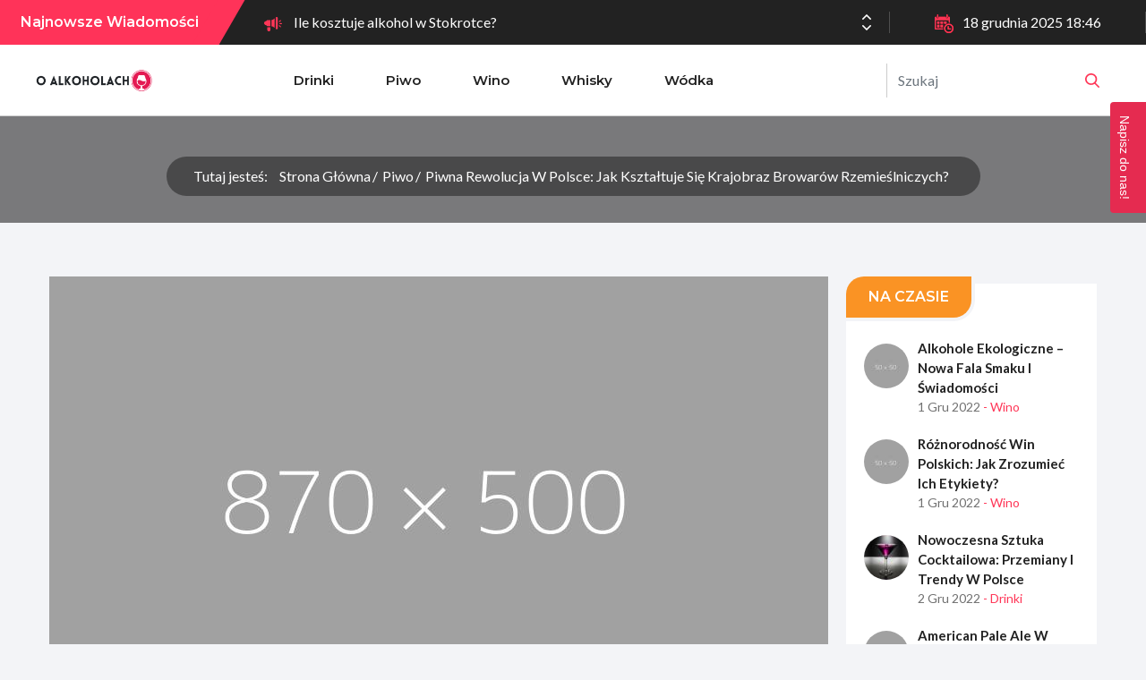

--- FILE ---
content_type: text/html; charset=utf-8
request_url: https://oalkoholach.pl/a/hnuq,piwo-kraftowe-znane-rowniez-jako-piwo-rzemieslnicze-jakie-rodzaje-piwa-sa-dostepne-w-krakowie-dowiedz-sie-wiecej-o-pubach-i-sklepach-z-piwem-w-krakowie
body_size: 8271
content:
<!DOCTYPE html>
<!--[if IE 8]> <html lang="pl" class="ie8 no-js"> <![endif]-->
<!--[if IE 9]> <html lang="pl" class="ie9 no-js"> <![endif]-->
<!--[if !IE]><!-->
<html lang="pl">
<!--<![endif]-->
<!-- Begin Head -->

<head>
    <title>Piwna rewolucja w Polsce: jak kształtuje się krajobraz browarów rzemieślniczych? - oalkoholach.pl</title>
    <meta charset="utf-8">
    <meta content="width=device-width, initial-scale=1.0" name="viewport">
    <meta name="description" content="Piwa rzemieślnicze zdobywają serca Polaków w zaskakująco szybkim tempie. Nie tylko miłośnicy piwa, ale również nowicjusze chętnie sięgają po te napoje, aby odkrywać szeroki wachlarz smaków i aromatów. Szczególnie">        <meta name="MobileOptimized" content="320">
    <!--Start Style -->
    <link rel="stylesheet" type="text/css" href="/css/bootstrap.min.css">
    <link rel="stylesheet" type="text/css" href="/css/font-awesome.css">
    <link rel="stylesheet" type="text/css" href="/js/plugins/swiper/swiper.css">
    <link rel="stylesheet" type="text/css" href="/js/plugins/magnific/magnific-popup.css">
    <link rel="stylesheet" type="text/css" href="/css/style.css">
    
<link href="/form.css" rel="stylesheet" type="text/css">
<link rel="canonical" href="https://oalkoholach.pl/a/hnuq,piwo-kraftowe-znane-rowniez-jako-piwo-rzemieslnicze-jakie-rodzaje-piwa-sa-dostepne-w-krakowie-dowiedz-sie-wiecej-o-pubach-i-sklepach-z-piwem-w-krakowie" />
<meta name="robots" content="index,follow" />
</head>
<body class="homepage2 single_with_sidebar" >







  <div class="blog_main_wrapper">
    
    <div class="blog_top_header_wrapper">
  <div class="blog_tranding_div">
    <h5>Najnowsze wiadomości</h5>
  </div>
    <div class="blog_tranding_slider">
    <div class="swiper-container">
      <div class="swiper-wrapper">
                <div class="swiper-slide">
          <p><span><svg xmlns="http://www.w3.org/2000/svg" width="20px" height="16px"><path fill-rule="evenodd"  fill="rgb(255, 54, 87)" d="M19.414,7.999 L17.617,7.999 C17.293,7.999 17.031,7.744 17.031,7.428 C17.031,7.112 17.293,6.856 17.617,6.856 L19.414,6.856 C19.738,6.856 20.000,7.112 20.000,7.428 C20.000,7.744 19.738,7.999 19.414,7.999 ZM17.445,5.546 C17.217,5.769 16.846,5.769 16.617,5.546 C16.388,5.323 16.388,4.962 16.617,4.738 L17.789,3.596 C18.018,3.372 18.388,3.372 18.617,3.596 C18.846,3.819 18.846,4.180 18.617,4.403 L17.445,5.546 ZM14.102 ,13.714 C13.454,13.714 12.930,13.202 12.930,12.571 L12.930,1.142 C12.930,0.511 13.454,-0.001 14.102,-0.001 C14.749,-0.001 15.273,0.511 15.273,1.142 L15.273,12.571 C15.273,13.202 14.749,13.714 14.102,13.714 ZM8.242,10.341 L8.242,3.372 C9.373,3.245 10.426,2.776 11.243,1.980 L11.758,1.477 L11.758,12.236 L11.243,11.734 C10.426,10.937 9.373,10.468 8.242,10.341 ZM5.313,15.999 C4.343,15.999 3.555,15.231 3.555,14.285 L3.555,
            11.370 C3.744,11.408 3.940,11.428 4.141,11.428 L7.070,11.428 L7.070,14.285 C7.070,15.231 6.282,15.999 5.313,15.999 ZM2.491,9.142 L2.383,9.142 C1.090,9.142 -0.000,8.117 -0.000,6.856 C-0.000,5.596 1.090,4.571 2.383,4.571 L2.491,4.571 C2.733,3.907 3.378,3.428 4.141,3.428 L7.070,3.428 L7.070,10.285 L4.141,10.285 C3.378,10.285 2.733,9.806 2.491,9.142 ZM17.446,9.310 L18.617,10.452 C18.846,10.676 18.846,11.037 18.617,11.260 C18.389,11.484 18.018,11.484 17.789,11.260 L16.617,10.118 C16.388,9.894 16.388,9.533 16.617,9.310 C16.846,9.087 17.217,9.087 17.446,9.310 Z"/></svg></span> <a href="/a/jkws,ile-kosztuje-alkohol-w-stokrotce">Ile kosztuje alkohol w Stokrotce?</a></p>
        </div>
                <div class="swiper-slide">
          <p><span><svg xmlns="http://www.w3.org/2000/svg" width="20px" height="16px"><path fill-rule="evenodd"  fill="rgb(255, 54, 87)" d="M19.414,7.999 L17.617,7.999 C17.293,7.999 17.031,7.744 17.031,7.428 C17.031,7.112 17.293,6.856 17.617,6.856 L19.414,6.856 C19.738,6.856 20.000,7.112 20.000,7.428 C20.000,7.744 19.738,7.999 19.414,7.999 ZM17.445,5.546 C17.217,5.769 16.846,5.769 16.617,5.546 C16.388,5.323 16.388,4.962 16.617,4.738 L17.789,3.596 C18.018,3.372 18.388,3.372 18.617,3.596 C18.846,3.819 18.846,4.180 18.617,4.403 L17.445,5.546 ZM14.102 ,13.714 C13.454,13.714 12.930,13.202 12.930,12.571 L12.930,1.142 C12.930,0.511 13.454,-0.001 14.102,-0.001 C14.749,-0.001 15.273,0.511 15.273,1.142 L15.273,12.571 C15.273,13.202 14.749,13.714 14.102,13.714 ZM8.242,10.341 L8.242,3.372 C9.373,3.245 10.426,2.776 11.243,1.980 L11.758,1.477 L11.758,12.236 L11.243,11.734 C10.426,10.937 9.373,10.468 8.242,10.341 ZM5.313,15.999 C4.343,15.999 3.555,15.231 3.555,14.285 L3.555,
            11.370 C3.744,11.408 3.940,11.428 4.141,11.428 L7.070,11.428 L7.070,14.285 C7.070,15.231 6.282,15.999 5.313,15.999 ZM2.491,9.142 L2.383,9.142 C1.090,9.142 -0.000,8.117 -0.000,6.856 C-0.000,5.596 1.090,4.571 2.383,4.571 L2.491,4.571 C2.733,3.907 3.378,3.428 4.141,3.428 L7.070,3.428 L7.070,10.285 L4.141,10.285 C3.378,10.285 2.733,9.806 2.491,9.142 ZM17.446,9.310 L18.617,10.452 C18.846,10.676 18.846,11.037 18.617,11.260 C18.389,11.484 18.018,11.484 17.789,11.260 L16.617,10.118 C16.388,9.894 16.388,9.533 16.617,9.310 C16.846,9.087 17.217,9.087 17.446,9.310 Z"/></svg></span> <a href="/a/qkws,ile-kosztuje-najtansza-whisky-w-biedronce">Ile kosztuje najtańsza whisky w Biedronce?</a></p>
        </div>
                <div class="swiper-slide">
          <p><span><svg xmlns="http://www.w3.org/2000/svg" width="20px" height="16px"><path fill-rule="evenodd"  fill="rgb(255, 54, 87)" d="M19.414,7.999 L17.617,7.999 C17.293,7.999 17.031,7.744 17.031,7.428 C17.031,7.112 17.293,6.856 17.617,6.856 L19.414,6.856 C19.738,6.856 20.000,7.112 20.000,7.428 C20.000,7.744 19.738,7.999 19.414,7.999 ZM17.445,5.546 C17.217,5.769 16.846,5.769 16.617,5.546 C16.388,5.323 16.388,4.962 16.617,4.738 L17.789,3.596 C18.018,3.372 18.388,3.372 18.617,3.596 C18.846,3.819 18.846,4.180 18.617,4.403 L17.445,5.546 ZM14.102 ,13.714 C13.454,13.714 12.930,13.202 12.930,12.571 L12.930,1.142 C12.930,0.511 13.454,-0.001 14.102,-0.001 C14.749,-0.001 15.273,0.511 15.273,1.142 L15.273,12.571 C15.273,13.202 14.749,13.714 14.102,13.714 ZM8.242,10.341 L8.242,3.372 C9.373,3.245 10.426,2.776 11.243,1.980 L11.758,1.477 L11.758,12.236 L11.243,11.734 C10.426,10.937 9.373,10.468 8.242,10.341 ZM5.313,15.999 C4.343,15.999 3.555,15.231 3.555,14.285 L3.555,
            11.370 C3.744,11.408 3.940,11.428 4.141,11.428 L7.070,11.428 L7.070,14.285 C7.070,15.231 6.282,15.999 5.313,15.999 ZM2.491,9.142 L2.383,9.142 C1.090,9.142 -0.000,8.117 -0.000,6.856 C-0.000,5.596 1.090,4.571 2.383,4.571 L2.491,4.571 C2.733,3.907 3.378,3.428 4.141,3.428 L7.070,3.428 L7.070,10.285 L4.141,10.285 C3.378,10.285 2.733,9.806 2.491,9.142 ZM17.446,9.310 L18.617,10.452 C18.846,10.676 18.846,11.037 18.617,11.260 C18.389,11.484 18.018,11.484 17.789,11.260 L16.617,10.118 C16.388,9.894 16.388,9.533 16.617,9.310 C16.846,9.087 17.217,9.087 17.446,9.310 Z"/></svg></span> <a href="/a/kmjs,przepisy-na-proste-i-efektowne-drinki-na-letnie-wieczory">Przepisy na proste i efektowne drinki na letnie wieczory</a></p>
        </div>
              </div>
       <!-- Add Arrows -->
      <div class="swiper-button-next arrow_bottom"></div>
      <div class="swiper-button-prev arrow_top"></div>
    </div>
  </div>
  <div class="blog_date_div">
    <p><span><svg xmlns="http://www.w3.org/2000/svg" width="21px" height="21px"><defs><filter id="Filter_0"> <feFlood flood-color="rgb(255, 54, 87)" flood-opacity="1" result="floodOut" /> <feComposite operator="atop" in="floodOut" in2="SourceGraphic" result="compOut" /> <feBlend mode="normal" in="compOut" in2="SourceGraphic" /></filter></defs><g filter="url(#Filter_0)"><path fill-rule="evenodd"  fill="rgb(255, 35, 35)" d="M2.626,3.282 L2.626,0.657 C2.626,0.295 2.920,0.001 3.283,0.001 C3.645,0.001 3.939,0.295 3.939,0.657 L3.939,3.282 C3.939,3.645 3.645,3.938 3.283,3.938 C2.920,3.938 2.626,3.645 2.626,3.282 ZM13.783,3.938 C14.145,3.938 14.439,3.645 14.439,3.282 L14.439,0.657 C14.439,0.295 14.145,0.001 13.783,0.001 C13.420,0.001 13.126,0.295 13.126,0.657 L13.126,3.282 C13.126,3.645 13.420,3.938 13.783,3.938 ZM21.002,15.751 C21.002,18.650 18.651,21.001 15.751,21.001 C12.852,21.001 10.501,18.650 10.501,15.751 C10.501,12.851 12.852,10.501 15.751,10.501 C18.651,10.501 21.002,12.851 21.002,15.751 ZM19.689,15.751 C19.689,13.580 17.923,11.813 15.751,11.813 C13.580,11.813 11.814,13.580 11.814,15.751 C11.814,17.922 13.580,19.689 15.751,19.689 C17.923,19.689 19.689,17.922 19.689,15.751 ZM5.251,7.876 L2.626,7.876 L2.626,10.501 L5.251,10.501 L5.251,7.876 ZM2.626,14.438 L5.251,14.438 L5.251,11.813 L2.626,11.813 L2.626,14.438 ZM6.564,10.501 L9.189,10.501 L9.189,7.876 L6.564,7.876 L6.564,10.501 ZM6.564,14.438 L9.189,14.438 L9.189,11.813 L6.564,11.813 L6.564,14.438 ZM1.314,15.620 L1.314,6.563 L15.751,6.563 L15.751,9.188 L17.064,9.188 L17.064,4.069 C17.064,3.272 16.428,2.626 15.642,2.626 L15.095,2.626 L15.095,3.282 C15.095,4.005 14.507,4.595 13.783,4.595 C13.059,4.595 12.470,4.005 12.470,3.282 L12.470,2.626 L4.595,2.626 L4.595,3.282 C4.595,4.005 4.007,4.595 3.283,4.595 C2.559,4.595 1.970,4.005 1.970,3.282 L1.970,2.626 L1.424,2.626 C0.638,2.626 0.001,3.272 0.001,4.069 L0.001,15.620 C0.001,16.415 0.638,17.063 1.424,17.063 L9.189,17.063 L9.189,15.751 L1.424,15.751 C1.364,15.751 1.314,15.689 1.314,15.620 ZM13.126,10.501 L13.126,7.876 L10.501,7.876 L10.501,10.501 L13.126,10.501 ZM17.720,15.751 L15.751,15.751 L15.751,13.782 C15.751,13.420 15.458,13.126 15.095,13.126 C14.732,13.126 14.439,13.420 14.439,13.782 L14.439,16.407 C14.439,16.770 14.732,17.063 15.095,17.063 L17.720,17.063 C18.083,17.063 18.376,16.770 18.376,16.407 C18.376,16.045 18.083,15.751 17.720,15.751 Z"/></g></svg></span>18 grudnia 2025 18:46</p>
  </div>
</div>
<div class="blog_main_header">
  <div class="blog_logo">
    <a href="/"><img src="/template-engine/logo.png" class="img-fluid"></a>
    <div class="blog_menu_toggle">
      <span>
        <i class="fa fa-bars" aria-hidden="true"></i>
      </span>
    </div>
  </div>
  <div class="blog_main_menu">
    <div class="blog_main_menu_innerdiv">
      <ul>
                                        <li >
                <a href="/k/rsze,drinki" >
                  Drinki                </a>
                              </li>
                        <li >
                <a href="/k/psze,piwo" >
                  Piwo                </a>
                              </li>
                        <li >
                <a href="/k/qsze,wino" >
                  Wino                </a>
                              </li>
                        <li >
                <a href="/k/jsze,whisky" >
                  Whisky                </a>
                              </li>
                        <li >
                <a href="/k/gsze,wodka" >
                  Wódka                </a>
                              </li>
                      </ul>
    </div>
  </div>
  <div class="blog_top_search">
    <form class="form-inline" action="https://www.google.pl//search" method="get">
      <div class="blog_form_group">
        <input type="search" name="q" id="q" class="form-control" placeholder="Szukaj">
        <input type="hidden" class="form-control search" name="as_sitesearch" value="oalkoholach.pl">
      </div>
      <button type="button" name="as_sitesearch" value="oalkoholach.pl" class="blog_header_search"></button>
    </form>
  </div>
</div>

    
              	<div class="blog_breadcrumb_wrapper" style="background: url('');">
		<div class="container">
			<div class="row">
				<div class="col-lg-12 col-md-12 col-sm-12 col-12">
          <div class="blog_breadcrumb_div">
            <h3></h3>
            <ol class="breadcrumb">
              <li>Tutaj jesteś:</li>
              <li><a href="/">Strona główna</a></li>
                                                        <li><a href="/k/psze,piwo">Piwo</a></li>
              <li><a href="#">Piwna rewolucja w Polsce: jak kształtuje się krajobraz browarów rzemieślniczych?</a></li>
            </ol>
          </div>
				</div>
			</div>
		</div>
	</div>
	<div class="blog_main_wrapper blog_toppadder60 blog_bottompadder60">
		<div class="container">
			<div class="row">
				<div class="col-lg-9 col-md-12 col-sm-12 col-12">
					<div class="blog_post_style2 blog_single_div">
						<div class="blog_post_style2_img wow fadeInUp">
							<img src="/images/870x500.jpg" class="img-fluid" alt="">
						</div>
						<div class="blog_post_style2_content wow fadeInUp">
							<h1>Piwna rewolucja w Polsce: jak kształtuje się krajobraz browarów rzemieślniczych?</h1>
							
<div class="blog_author_data"><a href="#">
					</a>
</div>
<br/><br/>
							  <p>Piwa rzemieślnicze zdobywają serca Polaków w zaskakująco szybkim tempie. Nie tylko miłośnicy piwa, ale również nowicjusze chętnie sięgają po te napoje, aby odkrywać szeroki wachlarz smaków i aromatów. Szczególnie miasta turystyczne, takie jak Kraków, stały się epicentrami tej piwnej rewolucji. Browary, puby i wyspecjalizowane sklepy z piwem oferujący nieskończone kombinacje smakowe rozkwitły w przeciągu ostatniej dekady. Ale jakie czynniki wpłynęły na ten niespotykany wzrost popularności piw rzemieślniczych w Polsce?</p>
<h3>Dlaczego Polacy pokochali piwa kraftowe? Rozkosze zmysłów i lokalność</h3>
<p>Zacznijmy od tego, że Polacy coraz bardziej zaczynają doceniać jakość nad ilość. Piwa rzemieślnicze oferują unikatowe i zróżnicowane profile smakowe, które potrafią zaskoczyć nawet najbardziej wybrednego konesera. Przyciągają nie tylko swoim smakiem i aromatem, ale też rzemiosłem i pasją, jaka stoi za ich produkcją. Wiele z nich produkowanych jest w małych lokalnych browarach, co daje konsumentowi poczucie bliższego związku z produktem.</p>
<p>Kolejnym czynnikiem jest aspekt lokalności – wielu konsumentów wybiera piwa wytwarzane blisko swojego miejsca zamieszkania, wspierając tym samym lokalne przedsięwzięcia biznesowe. W dobie globalizacji i masowej produkcji, fakt, że lokaly browar w Krakowie czy Wrocławiu może wytworzyć coś niepowtarzalnego, staje się kuszącą alternatywą dla komercyjnych marek dostępnych na całym świecie.</p>
<h3>Kraków jako centrum piwnej rewolucji</h3>
<p>Kraków, jedno z najbardziej turystycznych miast w Polsce, nie pozostaje w tyle, jeśli chodzi o rozwój piwowarstwa rzemieślniczego. W całym mieście wyrastają nowe puby, bary i sklepy, oferujące szeroki wachlarz piw kraftowych z różnych regionów Polski, a także z zagranicy. Dostęp do unikatowych piw stał się znacznie łatwiejszy, a różnorodność oferowanych smaków wciąż popycha granice tego, co uważano za standardowy smak piwa.</p>
<p>Puby i bary w Krakowie często wprowadzają unikalne, sezonowe propozycje, organizują degustacje i wydarzenia związane z piwem, przyciągając zarówno lokalnych mieszkańców, jak i turystów. To właśnie te działania przyczyniają się do popularyzacji piw rzemieślniczych jako nowego, modnego trendu w Polsce.</p>
<h3>Znane krakowskie puby – gdzie warto skosztować piwa kraftowego?</h3>
<p>Kraków obfituje w lokale serwujące smakowite rzemieślnicze trunki. „Weźże Krafta” to miejsce, które przerodziło się w prawdziwą instytucję. Znajduje się tam niezwykłe połączenie industrialnego wystroju i przytulnej atmosfery, które przyciąga koneserów piw z całego kraju. Lecz to nie jedyne miejsce godne uwagi. „House of Beer” i „Strefa Piwa” to kolejne puby, które zdobyły serca mieszkańców Krakowa swoim różnorodnym wyborem piw oraz przytulną atmosferą. Browar Lubicz z kolei, położony w historycznym budynku, oferuje klientom zarówno piwa przypominające lata świetności krakowskiego browarnictwa, jak i nowoczesne podejście do tego, co znaczy „piwo rzemieślnicze”.</p>
<p>Dzięki takim miejscom Kraków staje się prawdziwym miastem smakoszy piwa, przyciągającym zarówno lokalnych mieszkańców, jak i turystów ciekawych nowych doznań kulinarno-zmysłowych.</p>
<h3>Wzrost popularności lokalnych browarów w skali narodowej</h3>
<p>Rozkwit piw rzemieślniczych ma miejsce nie tylko w Krakowie, ale i w całym kraju. Polska to kraj z długoletnią tradycją piwowarską, ale ostatnie lata przyniosły zupełnie nową falę innowacji w tej dziedzinie. Lokalne browary z różnych regionów kraju, takie jak Browar Kormoran, Browar Pinta czy Browar Artezan, stały się synonimami wyjątkowego smaku i jakości.</p>
<p>Warto zauważyć, że polskie piwa kraftowe zaczynają też zdobywać międzynarodowe uznanie, co przyczynia się do wzrostu prestiżu i renomy polskich rzemieślniczych browarów na globalnym rynku. W efekcie polska scena piwna z pewnością ma jeszcze wiele do zaoferowania w przyszłości, a lokalne browary pozostają centralnym elementem tego sukcesu.</p>
<h4>Powiązane artykuły</h4>
<ul>
  <li>Jakie jest najlepsze piwo kraftowe w Warszawie? Lista browarów rzemieślniczych!</li>
  <li>Gdzie znaleźć puby i bary w Gdańsku? Spróbuj dobrych piw kraftowych z Trójmiasta!</li>
  <li>Gdzie na piwo kraftowe? Browary rzemieślnicze w Poznaniu</li>
  <li>Dobre piwo, czyli wrocławski rzemieślniczy browar. Gdzie znaleźć piwo kraftowe we Wrocławiu?</li>
  <li>Jak smakuje podlaskie piwo kraftowe? Browar Słodowy Dwór, Białe Podlaskie… Zobacz, co skrywa lokalne Podlasie!</li>
</ul>						</div>
					</div>

																<div class="blog_author_div wow fadeInUp" style="visibility: visible; animation-name: fadeInUp;">
						  <div class="blog_author_img"> <img src="/template-engine/podpis-artykulu-obrazek.png" class="img-fluid" /> </div>
						  <div class="blog_author_content">
						    <h3>O alkoholach</h3>
						    <h4>Wszystko na temat alkoholi, które warto znać!</span></h4>
						    <p></p>
						  </div>
						</div>
					
														</div>
        <div class="col-lg-3 col-md-12 col-sm-12 col-12 theiaStickySidebar">
  <div class="blog_sidebar">
        <div class="widget widget_recent_post wow fadeInUp">
      <div class="blog_main_heading_div">
        <div class="blog_heading_div">
          <h3 class="blog_bg_orange">Na Czasie</h3>
        </div>
      </div>
      <ul>
                                <li>
          <div class="blog_recent_post">
            <a href="/a/pluq,co-oznacza-spirytus-rzemieslniczy-co-oznacza-alkohol-rzemieslniczy-czy-jest-to-alkohol-rzemieslniczy-premium-czy-tylko-bimber" class="blog_recent_post_img">
              <img src="/images/50x50.jpg" class="img-fluid" alt="">
            </a>
            <div class="blog_recent_post_content">
              <h4><a href="/a/pluq,co-oznacza-spirytus-rzemieslniczy-co-oznacza-alkohol-rzemieslniczy-czy-jest-to-alkohol-rzemieslniczy-premium-czy-tylko-bimber">Alkohole ekologiczne – nowa fala smaku i świadomości</a></h4>
              <p>1 gru 2022 <a href="/k/qsze,wino">- Wino</a></p>
            </div>
          </div>
        </li>
                        <li>
          <div class="blog_recent_post">
            <a href="/a/gluq,jak-czytac-klasyfikacje-win-wloskich-i-wina-doc" class="blog_recent_post_img">
              <img src="/images/50x50.jpg" class="img-fluid" alt="">
            </a>
            <div class="blog_recent_post_content">
              <h4><a href="/a/gluq,jak-czytac-klasyfikacje-win-wloskich-i-wina-doc">Różnorodność win polskich: jak zrozumieć ich etykiety?</a></h4>
              <p>1 gru 2022 <a href="/k/qsze,wino">- Wino</a></p>
            </div>
          </div>
        </li>
                        <li>
          <div class="blog_recent_post">
            <a href="/a/wluq,jak-zrobic-wlasne-drinki-dowiedz-sie-jak-zrobic-najlepsze-domowe-drinki" class="blog_recent_post_img">
              <img src="/template-engine/50x50_nowoczesna-sztuka-cocktailowa-przemiany-i-trendy-w-polsce-vjuo.jpg" class="img-fluid" alt="">
            </a>
            <div class="blog_recent_post_content">
              <h4><a href="/a/wluq,jak-zrobic-wlasne-drinki-dowiedz-sie-jak-zrobic-najlepsze-domowe-drinki">Nowoczesna sztuka cocktailowa: przemiany i trendy w Polsce</a></h4>
              <p>2 gru 2022 <a href="/k/rsze,drinki">- Drinki</a></p>
            </div>
          </div>
        </li>
                        <li>
          <div class="blog_recent_post">
            <a href="/a/oluq,piwo-apa-co-to-jest-w-czym-jest-podobne-do-ipa" class="blog_recent_post_img">
              <img src="/images/50x50.jpg" class="img-fluid" alt="">
            </a>
            <div class="blog_recent_post_content">
              <h4><a href="/a/oluq,piwo-apa-co-to-jest-w-czym-jest-podobne-do-ipa">American Pale Ale w Polsce: historia i smak w nowym wydaniu</a></h4>
              <p>3 gru 2022 <a href="/k/qsze,wino">- Wino</a></p>
            </div>
          </div>
        </li>
              </ul>
    </div>
            <div class="widget widget_recent_news wow fadeInUp">
      <div class="blog_main_heading_div">
        <div class="blog_heading_div">
          <h3 class="blog_bg_lightblue">Sprawdź</h3>
        </div>
      </div>
      <ul>
                                <li>
          <div class="blog_news">
            <div class="blog_news_title">
              <h4><a href="/a/jkws,ile-kosztuje-alkohol-w-stokrotce">Ile kosztuje alkohol w Stokrotce?</a></h4>
              <p>23 lip 2025 <a href="/k/gsze,wodka">- Wódka</a></p>
            </div>
          </div>
        </li>
                        <li>
          <div class="blog_news">
            <div class="blog_news_title">
              <h4><a href="/a/qkws,ile-kosztuje-najtansza-whisky-w-biedronce">Ile kosztuje najtańsza whisky w Biedronce?</a></h4>
              <p>11 lip 2025 <a href="/k/jsze,whisky">- Whisky</a></p>
            </div>
          </div>
        </li>
              </ul>
    </div>
                    <div class="widget widget_instagram_news wow fadeInUp">
      <div class="blog_main_heading_div">
        <div class="blog_heading_div">
          <h3 class="blog_bg_pink">Wódka</h3>
        </div>
      </div>
      <ul>
                        <li>
          <a href="/a/jkws,ile-kosztuje-alkohol-w-stokrotce">
            <img src="/template-engine/75x75_ile-kosztuje-alkohol-w-stokrotce-pyvt.jpg" class="img-fluid" alt="">
          </a>
        </li>
                <li>
          <a href="/a/amjs,polskie-wodki-rzemieslnicze-przeglad-najciekawszych-producentow-i-smakow">
            <img src="/template-engine/75x75_polskie-wodki-rzemieslnicze-przeglad-najciekawszych-producentow-i-smakow-xept.webp" class="img-fluid" alt="">
          </a>
        </li>
                <li>
          <a href="/a/hiez,jaka-wodka-jest-najlepsza-na-prezent">
            <img src="/template-engine/75x75_jaka-wodka-jest-najlepsza-na-prezent-fwbs.jpg" class="img-fluid" alt="">
          </a>
        </li>
                <li>
          <a href="/a/mluq,wodka-a-wesele-co-nalezy-wiedziec">
            <img src="/images/75x75.jpg" class="img-fluid" alt="">
          </a>
        </li>
                <li>
          <a href="/a/lluq,wodka-kraftowa-czy-to-mozliwe">
            <img src="/images/75x75.jpg" class="img-fluid" alt="">
          </a>
        </li>
                <li>
          <a href="/a/dluq,polska-wodka-dowiedz-sie-wiecej-o-reprezentowanych-przez-nas-markach-i-zobacz-liste-wodek-kraft">
            <img src="/images/75x75.jpg" class="img-fluid" alt="">
          </a>
        </li>
                <li>
          <a href="/a/zluq,male-i-duze-gorzelnie-rolnicze-dowiedz-sie-wiecej-o-polskim-sektorze-gorzelniczym">
            <img src="/images/75x75.jpg" class="img-fluid" alt="">
          </a>
        </li>
                <li>
          <a href="/a/cfuq,historia-wodki-czy-wodka-to-typowy-slowianski-alkohol">
            <img src="/images/75x75.jpg" class="img-fluid" alt="">
          </a>
        </li>
                <li>
          <a href="/a/oxuq,jaka-wodka-jest-najlepsza-ktorej-nie-trzeba-przepijac">
            <img src="/template-engine/75x75_sztuka-wyboru-polska-wodka-rzemioslo-w-kazdej-kropli-liuo.jpg" class="img-fluid" alt="">
          </a>
        </li>
              </ul>
    </div>
            <div class="widget widget_categories wow fadeInUp">
      <div class="blog_main_heading_div">
        <div class="blog_heading_div">
          <h3 class="blog_bg_lightgreen">Kategorie</h3>
        </div>
      </div>
      <ul>
                        <li><a href="/k/gsze,wodka">Wódka <span>(010)</span></a></li>
                <li><a href="/k/jsze,whisky">Whisky <span>(011)</span></a></li>
                <li><a href="/k/rsze,drinki">Drinki <span>(013)</span></a></li>
                <li><a href="/k/psze,piwo">Piwo <span>(018)</span></a></li>
                <li><a href="/k/qsze,wino">Wino <span>(038)</span></a></li>
              </ul>
    </div>
            <div class="widget widget_special_post wow fadeInUp">
      <div class="blog_main_heading_div">
        <div class="blog_heading_div">
          <h3 class="blog_bg_pink">Nie Przegap</h3>
        </div>
      </div>
      <ul>
                        <li>
          <div class="blog_post_slider_wrapper">
            <a href="/a/lnuq,bourbon-czym-jest-bourbon-czym-rozni-sie-od-whisky-czy-whiskey-z-czym-nalezy-go-pic" class="blog_post_slider_img">
              <img src="/images/240x220.jpg" class="img-fluid" alt="">
            </a>
            <div class="blog_post_slider_content">
              <h2><a href="/a/lnuq,bourbon-czym-jest-bourbon-czym-rozni-sie-od-whisky-czy-whiskey-z-czym-nalezy-go-pic">Charakterystyka polskich piwnic przydomowych</a></h2>
            </div>
          </div>
        </li>
                <li>
          <div class="blog_post_slider_wrapper">
            <a href="/a/cfuq,historia-wodki-czy-wodka-to-typowy-slowianski-alkohol" class="blog_post_slider_img">
              <img src="/images/240x220.jpg" class="img-fluid" alt="">
            </a>
            <div class="blog_post_slider_content">
              <h2><a href="/a/cfuq,historia-wodki-czy-wodka-to-typowy-slowianski-alkohol">Wódka w Polsce: kultura, historia i kontrowersje</a></h2>
            </div>
          </div>
        </li>
              </ul>
    </div>
        	    <div class="ads_widget wow fadeInUp">
      <div class="sidebar-slider-fade">
            <a  href="https://oalkoholach.pl/a/pluq,co-oznacza-spirytus-rzemieslniczy-co-oznacza-alkohol-rzemieslniczy-czy-jest-to-alkohol-rzemieslniczy-premium-czy-tylko-bimber"  title="Czym jest alkohol rzemieślniczy?"  target="_blank" >
        <img class="img-fluid" src="/template-engine/4eda438c62754a45.png" alt="Czym jest alkohol rzemieślniczy?">
      </a>
            </div>
    </div>
	  </div>
</div>

			</div>
		</div>
	</div>

      
      
      
<div class="blog_footer blog_toppadder60 blog_bottompadder30">
  <div class="container">
    <div class="row">
      <div class="col-lg-3 col-md-6 col-sm-6 col-12">
        <div class="blog_footer_div">
          <div class="widget weidget_aboutus">
            <img src="/template-engine/logo-w-stopce.png" class="img-fluid" alt="">
            <p>Szukasz informacji na temat alkoholi z całego świata? Interesuje cię wiedza dotycząca właściwości i zastosowań danych alkoholi? Czy też szukasz pomysłu na prezent dla miłośnika trunków wyskokowych? Wszystko to i wiele więcej znajdziesz na naszym portalu!</p>
            <div class="blog_followus_div">
              <ul>
                <li>Zapraszamy!- </li>
                                                                              </ul>
            </div>
          </div>
        </div>
      </div>
      <div class="col-lg-3 col-md-6 col-sm-6 col-12">
        <div class="blog_footer_div">
          <div class="widget widget_recent_post">
            <h3 class="widget-title">Ostatnie Artykuły</h3>
            <ul>
                                                        <li>
                <div class="blog_recent_post">
                  <a href="/a/jkws,ile-kosztuje-alkohol-w-stokrotce" class="blog_recent_post_img">
                    <img src="/template-engine/50x50_ile-kosztuje-alkohol-w-stokrotce-pyvt.jpg" class="img-fluid" alt="">
                  </a>
                  <div class="blog_recent_post_content">
                    <h4><a href="/a/jkws,ile-kosztuje-alkohol-w-stokrotce">Ile kosztuje alkohol w Stokrotce?</a></h4>
                    <p>23 lipca 2025 <a href="/k/gsze,wodka">- Wódka</a></p>
                  </div>
                </div>
              </li>
                                          <li>
                <div class="blog_recent_post">
                  <a href="/a/qkws,ile-kosztuje-najtansza-whisky-w-biedronce" class="blog_recent_post_img">
                    <img src="/template-engine/50x50_ile-kosztuje-najtansza-whisky-w-biedronce-oyvt.jpg" class="img-fluid" alt="">
                  </a>
                  <div class="blog_recent_post_content">
                    <h4><a href="/a/qkws,ile-kosztuje-najtansza-whisky-w-biedronce">Ile kosztuje najtańsza whisky w Biedronce?</a></h4>
                    <p>11 lipca 2025 <a href="/k/jsze,whisky">- Whisky</a></p>
                  </div>
                </div>
              </li>
                                          <li>
                <div class="blog_recent_post">
                  <a href="/a/kmjs,przepisy-na-proste-i-efektowne-drinki-na-letnie-wieczory" class="blog_recent_post_img">
                    <img src="/template-engine/50x50_przepisy-na-proste-i-efektowne-drinki-na-letnie-wieczory-yept.webp" class="img-fluid" alt="">
                  </a>
                  <div class="blog_recent_post_content">
                    <h4><a href="/a/kmjs,przepisy-na-proste-i-efektowne-drinki-na-letnie-wieczory">Przepisy na proste i efektowne drinki na letnie wieczory</a></h4>
                    <p>25 marca 2025 <a href="/k/rsze,drinki">- Drinki</a></p>
                  </div>
                </div>
              </li>
                          </ul>
          </div>
        </div>
      </div>
      <div class="col-lg-3 col-md-6 col-sm-6 col-12">
        <div class="blog_footer_div">
          <div class="widget widget_recent_news">
            <h3 class="widget-title">Popularne</h3>
            <ul>
                                                        <li>
                <div class="blog_news">
                  <div class="blog_news_title">
                    <h4><a href="/a/pluq,co-oznacza-spirytus-rzemieslniczy-co-oznacza-alkohol-rzemieslniczy-czy-jest-to-alkohol-rzemieslniczy-premium-czy-tylko-bimber">Alkohole ekologiczne – nowa fala smaku i świadomości</a></h4>
                    <p>1 grudnia 2022 <a href="{cat.url}">- Wino</a></p>
                  </div>
                </div>
              </li>
                                          <li>
                <div class="blog_news">
                  <div class="blog_news_title">
                    <h4><a href="/a/gluq,jak-czytac-klasyfikacje-win-wloskich-i-wina-doc">Różnorodność win polskich: jak zrozumieć ich etykiety?</a></h4>
                    <p>1 grudnia 2022 <a href="{cat.url}">- Wino</a></p>
                  </div>
                </div>
              </li>
                                          <li>
                <div class="blog_news">
                  <div class="blog_news_title">
                    <h4><a href="/a/wluq,jak-zrobic-wlasne-drinki-dowiedz-sie-jak-zrobic-najlepsze-domowe-drinki">Nowoczesna sztuka cocktailowa: przemiany i trendy w Polsce</a></h4>
                    <p>2 grudnia 2022 <a href="{cat.url}">- Drinki</a></p>
                  </div>
                </div>
              </li>
                          </ul>
          </div>
        </div>
      </div>
      <div class="col-lg-3 col-md-6 col-sm-6 col-12">
        <div class="blog_footer_div">
          <div class="widget widget_newsletter">
            <h3 class="widget-title">O alkoholach</h3>
            <p>Zapraszamy do lektury!<a href="mailto:"></a> <a href="tel:"></a></p>
          </div>
        </div>
      </div>
    </div>
  </div>
</div>
<div class="blog_copyright_wrapper">
  <div class="container">
    <div class="row">
      <div class="col-lg-6 col-md-6 col-sm-12 col-12">
        <p>© Copyright oalkoholach.pl | Wszelkie Prawa Zastrzeżone.</p>
      </div>
      
                                                            <div class="col-lg-6 col-md-6 col-sm-12 col-12">
        <ul class="blog_footer_menu">
          <li>
            <a href="
        https://oalkoholach.pl/a/wluq,jak-zrobic-wlasne-drinki-dowiedz-sie-jak-zrobic-najlepsze-domowe-drinki      ">
        Jak zrobić własne drinki? Dowiedz się, jak zrobić najlepsze domowe drinki      </a>
          </li>          <li>
            <a href="
        https://oalkoholach.pl/a/xxuq,piwo-ipa-co-to-jest-skad-wziela-sie-ta-moda-wielkie-rzeczy-w-ipa      ">
        Piwo IPA. Co to jest? Skąd wzięła się ta moda? Wielkie rzeczy w IPA      </a>
          </li>          <li>
            <a href="
        https://oalkoholach.pl/a/oxuq,jaka-wodka-jest-najlepsza-ktorej-nie-trzeba-przepijac      ">
        Jaka wódka Jest najlepsza, której nie trzeba przepijać?      </a>
          </li>          <li>
            <a href="
        https://oalkoholach.pl/a/nluq,jakie-wino-na-romantyczny-wieczor      ">
        Jakie wino na romantyczny wieczór?      </a>
          </li>        </ul>
      </div>
    </div>
  </div>
</div>

  </div>

<!--Main js file Style-->
<script src="/js/jquery.js"></script>
<script src="/js/bootstrap.min.js"></script>
<script src="/js/theia-sticky-sidebar.js"></script>
<script src="/js/plugins/swiper/swiper.min.js"></script>
<script src="/js/plugins/magnific/jquery.magnific-popup.min.js"></script>
<script src="/js/wow.min.js"></script>
<script src="/js/custom.js"></script>
<script src="/js/slider.js"></script>

<script type="text/javascript" src="/form.tools.js"></script>
<script type="text/javascript" src="/form.js"></script>
<script type="application/ld+json">[{"@context":"http:\/\/schema.org","@type":"Article","headline":"Piwna rewolucja w Polsce: jak kształtuje się krajobraz browarów rzemieślniczych?","url":"https:\/\/oalkoholach.pl\/a\/hnuq,piwo-kraftowe-znane-rowniez-jako-piwo-rzemieslnicze-jakie-rodzaje-piwa-sa-dostepne-w-krakowie-dowiedz-sie-wiecej-o-pubach-i-sklepach-z-piwem-w-krakowie","datePublished":"2022-12-25","dateModified":"2024-11-20","mainEntityOfPage":"https:\/\/oalkoholach.pl\/a\/hnuq,piwo-kraftowe-znane-rowniez-jako-piwo-rzemieslnicze-jakie-rodzaje-piwa-sa-dostepne-w-krakowie-dowiedz-sie-wiecej-o-pubach-i-sklepach-z-piwem-w-krakowie","publisher":{"@type":"Organization","name":"oalkoholach.pl","url":"https:\/\/oalkoholach.pl","logo":"https:\/\/oalkoholach.pl\/template-engine\/logo.png"},"description":"Piwa rzemieślnicze zdobywają serca Polaków w zaskakująco szybkim tempie. Nie tylko miłośnicy piwa, ale również nowicjusze chętnie sięgają po te napoje, aby odkrywać szeroki wachlarz smaków i aromatów. Szczególnie"},{"@context":"http:\/\/schema.org","@type":"BreadcrumbList","itemListElement":[{"@type":"ListItem","position":1,"name":"Strona główna","item":"https:\/\/oalkoholach.pl"},{"@type":"ListItem","position":2,"name":"Piwo","item":"https:\/\/oalkoholach.pl\/k\/psze,piwo"},{"@type":"ListItem","position":3,"name":"Piwna rewolucja w Polsce: jak kształtuje się krajobraz browarów rzemieślniczych?","item":"https:\/\/oalkoholach.pl\/a\/hnuq,piwo-kraftowe-znane-rowniez-jako-piwo-rzemieslnicze-jakie-rodzaje-piwa-sa-dostepne-w-krakowie-dowiedz-sie-wiecej-o-pubach-i-sklepach-z-piwem-w-krakowie"}]}]</script>
<!--Main js file Style-->
</body>
</html>


--- FILE ---
content_type: text/css
request_url: https://oalkoholach.pl/css/style.css
body_size: 29113
content:
 /*
[Table of contents]
1. Body
2. Normal Css
3. Loader Css
4. Top Header / blog_top_header_wrapper
5. Main Header / blog_main_header
6. Banner Slider / blog_banner_slider
7. Main Heading / blog_main_heading_div
8. World News Section / blog_topheading_slider_nav
9. Sport Section / blog_sport_slider
10. Food And Health Section / blog_food_slider
11. Travel Section / .blog_main_heading_div nav.blog_tab_nav.blog_color_lightgreen a:hover
12. Technology Section / .blog_main_heading_div nav.blog_tab_nav.blog_color_darkblue a:hover
13. Sidebar / blog_sidebar
14. Footer / blog_footer
15. Copyright / blog_copyright_wrapper
16. Index Page2 / blog_header_style2 .blog_top_header_wrapper
17. Blog Single Page / blog_breadcrumb_wrapper
18. Category page / blog_innerpages .blog_food_style2
19. Terms and condition page / blog_innerpages.blog_terms_div
20. Contact page / blog_heading_style2 h3
21. About page / blog_innerpages.blog_aboutpage
22. Error Page / blog_error_data
23. Responsive Css
-------------------------------------------------------------------*/
@import url('https://fonts.googleapis.com/css?family=Lato:100,300,400,700,900|Montserrat:100,200,300,400,500,600,700,800,900');
body {
	margin: 0;
	font-family: "Lato", sans-serif;
	font-size: 16px;
	font-weight: 400;
	line-height: 24px;
	color: #707070;
	background:#f3f4f7;
	overflow-x:hidden;
}
/*====Normal Css Start====*/
h1,h2,h3,h4,h5,h6,.h1,.h2,.h3,.h4,.h5,.h6 {
	margin-bottom: 0;
	font-family: "Montserrat", sans-serif;
	font-weight: 600;
	line-height: 1.2;
	color: #222222;
}
a {
	color: #707070;
	transition: all 0.3s linear;
	-webkit-transition: all 0.3s linear;
	-moz-transition: all 0.3s linear;
	-ms-transition: all 0.3s linear;
	display: inline-block;
    backface-visibility: hidden;
}
a:hover {
	text-decoration: none;
}
a:focus,
button:focus {
	outline: none;
}
.text-center{
	text-align:center;
}
.text-left{
	text-align:left;
}
.text-right{
	text-align:right;
}
.blog_padderleft0{
	padding-left:0px;
}
.blog_padderright0{
	padding-right:0px;
}
.blog_marginbottom15{
	margin-bottom:15px;
}
.blog_marginbottom20{
	margin-bottom:20px;
}
.blog_toppadder10{
	padding-top:10px;
}
.blog_toppadder20{
	padding-top:20px;
}
.blog_toppadder30{
	padding-top:30px;
}
.blog_toppadder40{
	padding-top:40px;
}
.blog_toppadder50{
	padding-top:50px;
}
.blog_toppadder60{
	padding-top:60px;
}
.blog_toppadder70{
	padding-top:70px;
}
.blog_toppadder80{
	padding-top:80px;
}
.blog_toppadder90{
	padding-top:90px;
}
.blog_toppadder100{
	padding-top:100px;
}
.blog_bottompadder10{
	padding-bottom:10px;
}
.blog_bottompadder20{
	padding-bottom:20px;
}
.blog_bottompadder30{
	padding-bottom:30px;
}
.blog_bottompadder40{
	padding-bottom:40px;
}
.blog_bottompadder50{
	padding-bottom:50px;
}
.blog_bottompadder60{
	padding-bottom:60px;
}
.blog_bottompadder70{
	padding-bottom:70px;
}
.blog_bottompadder80{
	padding-bottom:80px;
}
.blog_bottompadder90{
	padding-bottom:90px;
}
.blog_bottompadder100{
	padding-bottom:100px;
}
.blog_bg_orange {
    background: #fa9324;
}
.blog_bg_blue{
	background:#5236ff;
}
.blog_bg_lightblue{
	background:#248efa;
}
.blog_bg_pink{
	background: #ff3657;
}
.blog_bg_lightgreen{
	background: #00958c;
}
.blog_bg_darkblue{
	background: #3154d5;
}
.blog_color_orange{
	color:#fa9324
}
.blog_color_blue{
	color:#5236ff
}
.blog_color_lightblue{
	color:#248efa;
}
.blog_color_darkblue{
	color:#3154d5;
}
.blog_color_pink{
	color:#ff3657;
}
.blog_color_lightgreen{
	color: #00958c;
}
/*====Normal Css End====*/
/*====Pre-loader css start====*/
#blog_preloader_wrapper {
    background-color: #f3f4f7;
    bottom: 0;
    left: 0;
    position: fixed;
    right: 0;
    top: 0;
    z-index: 2147483647;
}
#blog_preloader_wrapper #blog_preloader_box {
    background-position: center center;
    background-repeat: no-repeat;
    position: absolute;
    left: 50%;
    top: 50%;
    text-align: center;
    -webkit-transform: translate(-50%, -50%);
    -moz-transform: translate(-50%, -50%);
    -ms-transform: translate(-50%, -50%);
    -o-transform: translate(-50%, -50%);
    transform: translate(-50%, -50%);
    width: 100px;
    height: 80px;
}
.blog_loader {
    position: relative;
}
.blog_loader>div {
	position: absolute;
    left: 20px;
    top: 10px;
    border: 3px solid #ff3657;
    border-bottom-color: transparent;
    border-top-color: transparent;
    border-radius: 100%;
    height: 55px;
    width: 55px;
    -webkit-animation: rotate 1s 0s ease-in-out infinite;
    animation: rotate 1s 0s ease-in-out infinite;
}
.blog_loader>div:last-child {
    display: inline-block;
    top: 25px;
    left: 35px;
    width: 25px;
    height: 25px;
    -webkit-animation-duration: .5s;
    animation-duration: .5s;
    border-color: #ff3657 transparent;
    -webkit-animation-direction: reverse;
    animation-direction: reverse;
}
@keyframes rotate{
    0%{
        -webkit-transform:rotate(0) scale(1);
        transform:rotate(0) scale(1)
    }
    50%{
        -webkit-transform:rotate(180deg) scale(.6);
        transform:rotate(180deg) scale(.6)
    }
    100%{
        -webkit-transform:rotate(360deg) scale(1);
        transform:rotate(360deg) scale(1)
    }
}
/*====Pre-loader css end====*/
/*====Top Header Css Start====*/
.blog_top_header_wrapper {
    display: flex;
    width: 100%;
    background: #222222;
}
.blog_tranding_div {
    width: 245px;
    background: #ff3359;
    padding: 15px 0 16px;
    position: relative;
    text-align: center;
}
.blog_tranding_div h5 {
    margin: 0;
    color: #fff;
    font-size: 16px;
    text-transform: capitalize;
}
.blog_tranding_div:after {
    position: absolute;
    content: '';
    width: 30px;
    height: 50px;
    transform: skewX(-30deg);
    -webkit-transform: skewX(-30deg);
    -moz-transform: skewX(-30deg);
    -ms-transform: skewX(-30deg);
    -o-transform: skewX(-30deg);
    background: #ff3359;
    right: -14px;
    top: 0;
}
.blog_tranding_slider {
    flex: 1;
    padding: 13px 0;
    padding-left: 50px;
    padding-right: 20px;
    height: 50px;
    overflow: hidden;
    position: relative;
}
.blog_tranding_slider .swiper-wrapper {
    height: 80px;
}
.blog_tranding_slider p, .blog_temperature_div p, .blog_tranding_slider p a {
    margin: 0;
    color: #fff;
}
.blog_tranding_slider .swiper-container.swiper-container-vertical .swiper-button-next, .blog_tranding_slider .swiper-container.swiper-container-vertical .swiper-button-prev {
    top: 3px;
    background-image: none;
    right: 0;
    left: auto;
    margin-top: 0;
    width: 10px;
    height: 7px;
	transition:all 0.3s linear;
	-webkit-transition:all 0.3s linear;
	-moz-transition:all 0.3s linear;
	-ms-transition:all 0.3s linear;
	-o-transition:all 0.3s linear;
}
.blog_tranding_slider .swiper-container.swiper-container-vertical .swiper-button-next {
    top: 15px;
}
.blog_tranding_slider .swiper-container.swiper-container-vertical .swiper-button-next svg, .blog_tranding_slider .swiper-container.swiper-container-vertical .swiper-button-prev svg {
    display: flex;
}
.blog_tranding_slider .swiper-container.swiper-container-vertical .swiper-button-next:hover svg path, .blog_tranding_slider .swiper-container.swiper-container-vertical .swiper-button-prev:hover svg path{
	fill:rgb(255, 54, 87);
}
.blog_tranding_slider p span,.blog_date_div p span, .blog_temperature_div p span {
    margin-right: 10px;
}
.blog_date_div {
    width: 287px;
    padding: 13px 0;
    text-align: center;
}
.blog_date_div p {
    margin: 0;
    color: #fff;
    border: solid rgba(255, 255, 255, 0.2);
    border-width: 0px 1px;
}
.blog_temperature_div {
	width: 245px;
    padding: 13px 30px;
}
.blog_temperature_div p span svg{
	margin-top:-4px;
}
/*====Top Header Css End====*/
/*====Main Header Css Start====*/
.blog_main_header {
    display: flex;
    width: 100%;
    padding: 0px 60px;
    border-bottom: 1px solid rgba(0, 0, 0, 0.2);
	background:#fff;
    align-items: center;
}
.blog_logo {
    width: 200px;
    padding: 0px 0;
    line-height: 35px;
}
.blog_logo .blog_menu_toggle {
    display: none;
}
.blog_main_menu {
    flex: 1;
    text-align: center;
}
.blog_main_menu .blog_main_menu_innerdiv ul {
    padding: 0;
    margin: 0;
}
.blog_main_menu .blog_main_menu_innerdiv ul li {
    display: inline-block;
    position: relative;
    list-style: none;
}
.blog_main_menu .blog_main_menu_innerdiv ul li a {
    display: inline-block;
    padding: 28px 0px;
    margin: 0px 20px;
    position: relative;
    font-size: 16px;
    text-transform: capitalize;
    color: #222222;
    font-family: "Montserrat", sans-serif;
    font-weight: 600;
}
.blog_main_menu .blog_main_menu_innerdiv ul li a:after {
    position: absolute;
    content: '';
    width: 0;
    height: 2px;
    background: #ff3657;
    top: 97%;
    left: 50%;
    transform: translateX(-50%);
    -webkit-transform: translateX(-50%);
    -moz-transform: translateX(-50%);
    -ms-transform: translateX(-50%);
    -o-transform: translateX(-50%);
    transition: all 0.3s linear;
    -webkit-transition: all 0.3s linear;
    -moz-transition: all 0.3s linear;
    -ms-transition: all 0.3s linear;
    -o-transition: all 0.3s linear;
}
.blog_main_menu .blog_main_menu_innerdiv ul li a:hover:after, .blog_main_menu .blog_main_menu_innerdiv ul li.active a:after {
    width: 40px;
}
.blog_main_menu .blog_main_menu_innerdiv ul li a span {
    position: absolute;
    top: 14px;
    right: -25px;
    font-size: 12px;
    padding: 1px 5px;
    background: #ff3657;
    color: #fff;
    line-height: 15px;
    border-radius: 6px 6px 6px 0;
    font-family: "Lato", sans-serif;
    font-weight: 400;
}
.blog_main_menu .blog_main_menu_innerdiv ul li a span:after {
    position: absolute;
    content: '';
    border-top: 5px solid transparent;
    border-right: 10px solid #ff3657;
    border-bottom: 5px solid transparent;
    left: -5px;
    bottom: -3px;
    transform: rotate(-40deg);
    -webkit-transform: rotate(-40deg);
    -moz-transform: rotate(-40deg);
    -ms-transform: rotate(-40deg);
    -o-transform: rotate(-40deg);
}
.blog_main_menu .blog_main_menu_innerdiv ul li.blog_dropdown > a:before {
    position: absolute;
    content: '';
    font-family: fontAwesome;
    content: "\f107";
    right: -20px;
    top: 50%;
    transform: translateY(-50%);
    -webkit-transform: translateY(-50%);
    -moz-transform: translateY(-50%);
    -ms-transform: translateY(-50%);
    -o-transform: translateY(-50%);
}
.blog_main_menu .blog_main_menu_innerdiv ul li ul.sub-menu {
	min-width: 250px;
    position: absolute;
    z-index: 999;
    margin: 0;
    padding: 10px 0;
    background-color: #080d18;
    opacity: 0;
    top: 100%;
    -webkit-transform-origin: 0% 0%;
    transform-origin: 0% 0%;
    -webkit-transition: transform 0.3s, opacity 0.3s;
    -webkit-transition: opacity 0.3s, -webkit-transform 0.3s;
    transition: opacity 0.3s, -webkit-transform 0.3s;
    transition: transform 0.3s, opacity 0.3s;
    transition: transform 0.3s, opacity 0.3s, -webkit-transform 0.3s;
    -webkit-transform-style: preserve-3d;
    transform-style: preserve-3d;
    -webkit-transform: rotateX(-90deg);
    transform: rotateX(-90deg);
    visibility: hidden;
    left: 20px;
}
.blog_main_menu .blog_main_menu_innerdiv ul li:last-child ul.sub-menu {
    left: auto;
    right: 0;
}
.blog_main_menu .blog_main_menu_innerdiv ul li ul.sub-menu li {
    position: relative;
    display: block;
}
.blog_main_menu .blog_main_menu_innerdiv ul li ul.sub-menu li a {
    background-image: none;
    color: #f7f7f7;
    text-align: left;
    display: block;
    padding: 10px 25px;
    text-transform: none;
    margin: 0;
    text-transform: capitalize;
    font-size: 14px;
    line-height: 22px;
}
.blog_main_menu .blog_main_menu_innerdiv ul li ul.sub-menu li a:after{
	display:none;
}
.blog_main_menu .blog_main_menu_innerdiv ul li ul.sub-menu li:hover > a {
	color:#ff3657;
}
.blog_main_menu .blog_main_menu_innerdiv ul li:hover > ul.sub-menu {
    -webkit-transform: rotateX(0deg);
    transform: rotateX(0deg);
    opacity: 1;
    visibility: visible;
}

.blog_main_menu .blog_main_menu_innerdiv ul li {
	padding-right: 35px;
}
.blog_main_menu .blog_main_menu_innerdiv ul li ul.sub-menu {
	min-width: 230px;
}
.blog_main_menu .blog_main_menu_innerdiv ul li ul.sub-menu li a {
	padding-right: 5px;
}
.blog_main_menu .blog_main_menu_innerdiv ul li ul.sub-menu li ul.sub-menu {
    top: -10px;
    left: 100%;
}


.blog_top_search {
    width: 290px;
    padding: 20px 0;
}
.blog_top_search .form-inline .blog_form_group {
    width: calc(100% - 28px);
}
.blog_top_search .form-inline .blog_form_group .form-control {
    width: 100%;
    border: none;
    border-left: 1px solid #ccc;
    border-radius: 0;
}
.blog_top_search .form-inline .blog_form_group .form-control:focus {
    border: none;
    outline: none;
    box-shadow: none;
    border-left: 1px solid #ccc;
}
.blog_top_search .blog_header_search {
    background: transparent;
    border: none;
    box-shadow: none;
	width:28px;
}
.blog_top_search .blog_header_search:focus {
    border: none;
    outline: none;
}
/*====Main Header Css End====*/
/*====Banner slider Css Start====*/
.blog_banner_slider {
    width: 100%;
    overflow: hidden;
    height: 775px;
    display: flex;
    flex-direction: row;
}
.blog_banner_slider .swiper-container.gallery-top {
	height: 100%;
	width: 100%;
    flex: calc(100% - 445px);
}
.blog_banner_slider .swiper-container.gallery-thumbs {
    height: 775px;
    box-sizing: border-box;
    padding: 0;
    flex-basis: 445px;
	margin:0px;
}
.blog_banner_slider .swiper-container.gallery-top .blog_post_slider_wrapper .blog_post_slider_img img {
    height: 775px;
}
.blog_banner_slider .swiper-container.gallery-thumbs .swiper-slide {
    height: 245px;
}
.blog_banner_slider .swiper-container {
    margin: 0;
    margin-right: 20px;
}
.blog_post_slider_wrapper {
    position: relative;
}
.blog_post_slider_wrapper .blog_post_slider_img {
    overflow: hidden;
	position:relative;
	display:flex;
}
.blog_post_slider_wrapper .blog_post_slider_img img {
    -webkit-transition: -webkit-transform 0.5s;
    -moz-transition: -moz-transform 0.5s;
    -ms-transition: -moz-transform 0.5s;
    -o-transition: -o-transform 0.5s;
    transition: transform 0.5s;
	object-fit:cover;
}
.blog_post_slider_wrapper:hover .blog_post_slider_img img {
    -webkit-transform: scale(1.05, 1.05);
    -moz-transform: scale(1.05, 1.05);
    -ms-transform: scale(1.05, 1.05);
    -o-transform: scale(1.05, 1.05);
    transform: scale(1.05, 1.05);
}
.blog_post_slider_content {
    position: absolute;
    bottom: 80px;
    left: 90px;
    width: 50%;
}
.blog_post_slider_content p {
    color: #222222;
    margin: 0;
}
.blog_banner_slider .gallery-top .blog_post_slider_content {
    background: #ffffff;
    left: 50px;
    bottom: 50px;
    padding: 40px;
}
.blog_banner_slider .gallery-top .blog_post_slider_content p {
    font-weight: 600;
}
.blog_post_slider_content p span {
    color: #ffffff;
    padding: 8px 16px;
    border-radius: 20px 0;
    text-transform: uppercase;
    margin-right: 10px;
    display: inline-block;
    text-align: center;
    min-width: 120px;
}
.blog_post_slider_content p span a.blog_category {
    color: #fff;
}
.blog_post_slider_content p a{
	color: #ff3657;
}
.blog_post_slider_content h2 {
    margin: 0;
    font-size: 32px;
    /*line-height: 60px;*/
    font-weight: 700;
    padding: 9px 0;
    display: block;
    text-transform: capitalize;
}
.blog_post_slider_content h2 a{
	color:inherit;
}
.blog_author_data {
    float: left;
    margin-right: 10px;
}
.blog_author_data a {
    color: #222222;
    text-decoration: none;
    text-transform: capitalize;
}
.blog_author_data a img {
    border-radius: 100%;
    margin-right: 5px;
    display: inline-block;
}
ul.blog_meta_tags {
    padding: 0;
    margin: 0;
    display: inline-block;
    padding: 4px 0;
}
ul.blog_meta_tags li {
    display: inline-block;
    list-style: none;
    margin-right: 10px;
}
ul.blog_meta_tags li:last-child {
	margin-right:0px;
}
ul.blog_meta_tags li a {
    color: #222222;
    text-decoration: none;
    text-transform: capitalize;
}
ul.blog_meta_tags li a img {
    border-radius: 100%;
    margin-right: 5px;
	display:inline-block;
}
ul.blog_meta_tags li span {
    padding: 2px 7px;
    color: #fff;
    line-height: 22px;
    border-radius: 9px 9px 9px 0;
    font-size: 14px;
    font-family: "Montserrat", sans-serif;
    font-weight: 500;
    position: relative;
}
ul.blog_meta_tags li span:after {
    position: absolute;
    content: '';
    border-top: 5px solid transparent;
    border-right: 8px solid transparent;
    border-bottom: 5px solid transparent;
    left: -3px;
    bottom: -3px;
    transform: rotate(-35deg);
    -webkit-transform: rotate(-35deg);
    -moz-transform: rotate(-35deg);
    -ms-transform: rotate(-35deg);
    -o-transform: rotate(-35deg);
}
ul.blog_meta_tags li span svg {
    margin-right: 2px;
	margin-top: -3px;
}
ul.blog_meta_tags li span.blog_bg_blue:after {
	border-right-color: #5236ff;
}
ul.blog_meta_tags li span.blog_bg_pink:after {
	border-right-color: #ff3657;
}
.blog_post_slider_content h6 {
    padding-top: 5px;
    padding-bottom: 5px;
    margin-top: 25px;
    padding-left: 10px;
    text-transform: uppercase;
    border-left: 3px solid #ff3657;
	line-height:24px;
    font-size: 16px;
}
.blog_banner_slider .swiper-container.gallery-thumbs .blog_post_slider_img:after {
    content: "";
    position: absolute;
    top: 0;
    left: 0;
    right: 0;
    bottom: 0;
    background-color: transparent;
    /*background-image: -webkit-gradient(linear,left top,left bottom,from(rgba(0,0,0,0)),color-stop(50%,rgba(0,0,0,0.1)),to(rgba(0,0,0,.95)));
    background-image: -webkit-linear-gradient(top,rgba(0,0,0,0) 30%,rgba(0,0,0,0.1) 50%,rgba(0,0,0,.95) 100%);
    background-image: -moz-linear-gradient(top,rgba(0,0,0,0) 30%,rgba(0,0,0,0.1) 50%,rgba(0,0,0,.95) 100%);
    background-image: -o-linear-gradient(top,rgba(0,0,0,0) 30%,rgba(0,0,0,0.1) 50%,rgba(0,0,0,.95) 100%);
    background-image: linear-gradient(to bottom,rgba(0,0,0,0) 30%,rgba(0,0,0,0.1) 50%,rgba(0,0,0,.95) 100%);*/
    background: -webkit-linear-gradient(top, rgba(0, 0, 0, 0) 42%, rgba(0, 0, 0, 0.9) 100%);
    background: -moz-linear-gradient(top, rgba(0, 0, 0, 0) 42%, rgba(0, 0, 0, 0.9) 100%);
    background: -ms-linear-gradient(top, rgba(0, 0, 0, 0) 42%, rgba(0, 0, 0, 0.9) 100%);
    background: -o-linear-gradient(top, rgba(0, 0, 0, 0) 42%, rgba(0, 0, 0, 0.9) 100%);
    background: linear-gradient(to bottom, rgba(0, 0, 0, 0) 42%, rgba(0, 0, 0, 0.9) 100%);
    -webkit-transition: all 0.3s linear;
    -moz-transition: all 0.3s linear;
    -o-transition: all 0.3s linear;
    transition: all 0.3s linear;
}
.blog_banner_slider .swiper-container.gallery-thumbs .blog_post_slider_content {
    bottom: 20px;
    left: 20px;
    width: calc(100% - 40px);
}
.blog_banner_slider .swiper-container.gallery-thumbs .blog_post_slider_content h2 {
    font-size: 18px;
    line-height: 27px;
    color: #fff;
    font-weight: 500;
    text-overflow: ellipsis;
    overflow: hidden;
    white-space: nowrap;
}
.blog_banner_slider .swiper-container.gallery-thumbs .blog_post_slider_content ul li a, .blog_banner_slider .swiper-container.gallery-thumbs .blog_post_slider_content .blog_author_data a{
	color:#fff;
}
.blog_banner_slider .swiper-container.gallery-top .swiper-button-next, .blog_banner_slider .swiper-container.gallery-top .swiper-button-prev {
    background-image: none;
    top: auto;
    bottom:101px;
    left: 225px;
    width: 8px;
    height: 13px;
    margin: 0;
}
.blog_banner_slider .swiper-container.gallery-top .swiper-button-next {
    left: 240px;
}
.blog_banner_slider .swiper-container.gallery-top .swiper-button-next svg, .blog_banner_slider .swiper-container.gallery-top .swiper-button-prev svg {
    display: flex;
}
.blog_banner_slider .swiper-container.gallery-top .swiper-button-next:hover svg path, .blog_banner_slider .swiper-container.gallery-top .swiper-button-prev:hover svg path{
	fill:rgb(255, 54, 87);
}
/*====Banner slider Css End====*/
/*====Main Heading Css Start====*/
.blog_main_heading_div {
    display: flex;
    width: 100%;
    background: #fff;
    padding: 16px 0;
    box-shadow: 0px 0px 6px rgba(0, 0, 0, 0.1);
    border-radius: 15px 0 0;
    position: relative;
	z-index:1;
}
.blog_main_heading_div .blog_heading_div {
    margin-top: -24px;
    position: relative;
}
/*.blog_main_heading_div .blog_heading_div:after {
    position: absolute;
    content: '';
    box-shadow: 4px 0px 0 #f3f4f7;
    padding: 10px;
    top: 0px;
    right: 0px;
    width: 100%;
    height: 105%;
    border-radius: 0px 0 21px 0;
}*/
.blog_main_heading_div h3 {
    display: inline-block;
    font-size: 16px;
    text-transform: uppercase;
    padding: 13px 15px;
    border-radius: 20px 0;
    color: #fff;
    z-index: 1;
    position: relative;
    box-shadow: 0px 0px 0 4px #f3f4f7;
    min-width: 150px;
    text-align: center;
    line-height: 24px;
}
/*====Main Heading Css End====*/
/*=====World News Section Start====*/
.blog_topheading_slider_nav {
    position: relative;
    overflow: hidden;
    display: block;
    padding-top: 8px;
}
.blog_world_news_slider {
    display: flex;
    width: 100%;
    padding: 20px 0 40px;
    position: relative;
}
.blog_world_news_slider .swiper-container {
    overflow: visible;
    width: 100%;
    margin-left: auto;
    margin-right: auto;
}
.blog_world_news_slider .swiper-slide {
      height: auto;
      /* Center slide text vertically */
      display: -webkit-box;
      display: -ms-flexbox;
      display: -webkit-flex;
      display: flex;

}
.blog_topheading_slider_nav .swiper-container .swiper-button-next, .blog_topheading_slider_nav .swiper-container .swiper-button-prev {
    top: -65px;
    background-image: none;
    left: auto;
    right: 40px;
    width: 8px;
    height: 13px;
    margin: 0;
}
.blog_topheading_slider_nav .swiper-container .swiper-button-prev {
    left: auto;
    right: 55px;
}
.blog_topheading_slider_nav .swiper-container .swiper-button-next svg, .blog_topheading_slider_nav .swiper-container .swiper-button-prev svg {
    display: flex;
}
.blog_topheading_slider_nav .blog_world_news_slider .swiper-container .worldnews-swiper-button-next:hover svg path, .blog_topheading_slider_nav .blog_world_news_slider .swiper-container .worldnews-swiper-button-prev:hover svg path{
	fill:#fa9324;
}
.blog_col_8 {
    flex: 66.66%;
    margin-right: 20px;
}
.blog_world_news_slider .blog_col_8{
    flex: calc(100% - 282px);
}
.blog_world_news_slider .blog_col_4{
    flex: 282px;
    margin-right: 20px;
}
.blog_world_news_slider .swiper-slide:nth-child(odd) .blog_col_4 {
    margin-right: 0;
}

.blog_world_news_slider .swiper-slide:nth-child(even) .blog_col_4:last-child {
    margin-right: 0;

}
.blog_topheading_slider_nav .blog_world_news_slider .worldnews-swiper-button-next, .blog_topheading_slider_nav .blog_world_news_slider .worldnews-swiper-button-prev {
    top: -55px;
    background-image: none;
    left: auto;
    right: 40px;
    width: 8px;
    height: 13px;
    margin: 0;
    position: absolute;
    cursor: pointer;
	backface-visibility: hidden;
}
.blog_topheading_slider_nav .blog_world_news_slider .worldnews-swiper-button-next svg, .blog_topheading_slider_nav .blog_world_news_slider .worldnews-swiper-button-prev svg{
	display:flex;
}
.blog_topheading_slider_nav .blog_world_news_slider .worldnews-swiper-button-prev {
    right: 55px;
}
.blog_topheading_slider_nav .blog_world_news_slider .swiper-button-disabled {
    opacity: 0.35;
    cursor: auto;
    pointer-events: none;
}
.blog_world_news_slider .large_post .blog_post_slider_wrapper .blog_post_slider_content{
    left: 0;
    bottom: 20px;
    width: 100%;
    padding: 0px 20px;
}
.blog_world_news_slider .blog_post_slider_wrapper .blog_post_slider_content {
    bottom: 20px;
    width: calc(100% - 30px);
    left: 20px;
}
.blog_world_news_slider .blog_post_slider_wrapper .blog_post_slider_content h2 {
    font-size: 16px;
    color: #fff;
    line-height: 24px;
    font-weight: 600;
}
.blog_world_news_slider .large_post .blog_post_slider_wrapper .blog_post_slider_content h2{
    font-size: 18px;
    line-height: 27px;
}
/*.blog_world_news_slider .large_post .blog_post_slider_wrapper .blog_post_slider_content h2 a:hover, .blog_world_news_slider .blog_post_slider_wrapper .blog_post_slider_content h2 a:hover {
    color: #fa9324;
}*/
.blog_world_news_slider .blog_post_slider_wrapper .blog_post_slider_content ul.blog_meta_tags a, .blog_world_news_slider .blog_post_slider_wrapper .blog_post_slider_content .blog_author_data a {
    color: #fff;
}
.blog_world_news_slider .blog_post_slider_wrapper .blog_post_slider_content ul.blog_meta_tags li{
	margin-right:10px;
}
.blog_world_news_slider .blog_post_slider_wrapper .blog_post_slider_content ul.blog_meta_tags li:last-child{
	margin-right:0px;
}
.blog_world_news_slider .large_post .blog_post_slider_wrapper .blog_post_slider_content ul.blog_meta_tags li{
	margin-right:10px;
}
.blog_world_news_slider .blog_post_slider_wrapper .blog_post_slider_img:after {
    content: "";
    position: absolute;
    top: 0;
    left: 0;
    right: 0;
    bottom: 0;
    background-color: transparent;
    background: -webkit-linear-gradient(top, rgba(0, 0, 0, 0) 20%, rgba(0, 0, 0, 0.9) 100%);
    background: -moz-linear-gradient(top, rgba(0, 0, 0, 0) 20%, rgba(0, 0, 0, 0.9) 100%);
    background: -ms-linear-gradient(top, rgba(0, 0, 0, 0) 20%, rgba(0, 0, 0, 0.9) 100%);
    background: -o-linear-gradient(top, rgba(0, 0, 0, 0) 20%, rgba(0, 0, 0, 0.9) 100%);
    background: linear-gradient(to bottom, rgba(0, 0, 0, 0) 20%, rgba(0, 0, 0, 0.9) 100%);
    -webkit-transition: all 0.3s linear;
    -moz-transition: all 0.3s linear;
    -o-transition: all 0.3s linear;
    transition: all 0.3s linear;
}
.blog_post_slider_wrapper:hover .blog_post_slider_img:after {
    -webkit-box-shadow: 0 0 10px 300px rgba(0, 0, 0, 0.5) inset;
    -moz-box-shadow: 0 0 10px 300px rgba(0, 0, 0, 0.5) inset;
    box-shadow: 0 0 10px 300px rgba(0, 0, 0, 0.5) inset;
    -webkit-transition: all 0.3s linear;
    -moz-transition: all 0.3s linear;
    -o-transition: all 0.3s linear;
    transition: all 0.3s linear;
    background: transparent;
    background-image: none;
}
.blog_topheading_slider_nav .tab-content .fade:not(.show){
    visibility:hidden;
	opacity:0;
}
.blog_topheading_slider_nav .tab-content>.fade {
    visibility:visible;

}
/* .blog_topheading_slider_nav .tab-content .swiper-slide, .tab-content .swiper-wrapper { */
    /* height: auto; */
/* } */
.blog_topheading_slider_nav nav {
    float: right;
    width: 75%;
    text-align: right;
    padding-right: 10px;
}
.blog_topheading_slider_nav nav a {
    color: #222222;
    padding: 0px 15px;
    font-family: "Montserrat", sans-serif;
    font-weight: 600;
    text-transform: capitalize;
    transition: all 0.3s linear;
    -webkit-transition: all 0.3s linear;
    -moz-transition: all 0.3s linear;
    -ms-transition: all 0.3s linear;
    -o-transition: all 0.3s linear;
}
.blog_main_heading_div nav.blog_tab_nav.blog_color_orange a:hover,.blog_main_heading_div nav.blog_tab_nav.blog_color_orange a.active{
	color:#fa9324;
}
.tab_toggle_menu {
    display: none;
}
/*===Wold News Section End===*/
/*===Sport Section Start===*/
.blog_sport_slider{
    display: flex;
    width: 100%;
    padding: 20px 0 60px;
    position: relative;
}
.blog_sport_slider .blog_post_style2 .blog_meta_tags{
	margin-bottom:9px;
}
.blog_sport_slider .swiper-container {
    overflow: visible;
    width: 100%;
    margin-left: auto;
    margin-right: auto;
}
.blog_sport_slider .swiper-container .swiper-slide {
    text-align: center;
    height: auto;
}
.blog_post_style2 {
    background: #fff;
    padding: 20px;
    display: flex;
    width: 100%;
    padding-right: 15px;
}
.blog_post_style2 .blog_post_style2_img {
    flex: 130px;
    overflow: hidden;
    position: relative;
}
.blog_post_style2 .blog_post_style2_img img{
    -webkit-transition: -webkit-transform 0.5s;
    -moz-transition: -moz-transform 0.5s;
    -ms-transition: -moz-transform 0.5s;
    -o-transition: -o-transform 0.5s;
    transition: transform 0.5s;
}
.blog_post_style2 .blog_post_style2_img:after {
    position: absolute;
    content: '';
    -webkit-transition: all 0.3s linear;
    -moz-transition: all 0.3s linear;
    -o-transition: all 0.3s linear;
    transition: all 0.3s linear;
    height: 100%;
    left: 0;
    top: 0;
    width: 100%;
}
.blog_post_style2:hover .blog_post_style2_img img {
    -webkit-transform: scale(1.05, 1.05);
    -moz-transform: scale(1.05, 1.05);
    -ms-transform: scale(1.05, 1.05);
    -o-transform: scale(1.05, 1.05);
    transform: scale(1.05, 1.05);
}
.blog_post_style2:hover .blog_post_style2_img:after,.blog_food_slider .blog_food_gallery_thumbs .swiper-slide-thumb-active .blog_post_style2_img:after{
    -webkit-box-shadow: 0 0 10px 90px rgba(0, 0, 0, 0.5) inset;
    -moz-box-shadow: 0 0 10px 90px rgba(0, 0, 0, 0.5) inset;
    box-shadow: 0 0 10px 90px rgba(0, 0, 0, 0.5) inset;
}
.blog_post_style2_content {
    flex: calc(100% - 130px);
    padding-left: 15px;
    text-align: left;
}
.blog_post_style2_content h3 {
    font-size: 16px;
    padding: 20px 0 10px;
    line-height: 24px;
}
.blog_post_style2_content h3{
	padding-top:0;
}
.blog_food_style2 ul li .blog_post_style2_content h3{
	padding:0 0 0 10px;
}
.blog_post_style2_content h3 a {
    color: inherit;
    text-decoration: none;
}
.blog_sport_slider .blog_post_style2 .blog_post_style2_content h3 a:hover {
    color: #248efa;
}
.blog_post_style2_content ul.blog_meta_tags li {
    margin-right: 10px;
}
.blog_post_style2_content p{
	margin: 0px;
}
.blog_sport_slider .blog_post_style2_content p{
	font-size: 16px;
    line-height: 24px;
    display: inline-block;
}
.blog_topheading_slider_nav .blog_sport_slider .swiper-container .sport-swiper-button-next:hover svg path, .blog_topheading_slider_nav .blog_sport_slider .swiper-container .sport-swiper-button-prev:hover svg path {
    fill: #248efa;
}
.blog_main_heading_div nav.blog_tab_nav.blog_color_lightblue a:hover, .blog_main_heading_div nav.blog_tab_nav.blog_color_lightblue a.active {
    color: #248efa;
}
.blog_topheading_slider_nav .blog_sport_slider .sport-swiper-button-next, .blog_topheading_slider_nav .blog_sport_slider .sport-swiper-button-prev {
    top: -55px;
    background-image: none;
    left: auto;
    right: 40px;
    width: 8px;
    height: 13px;
    margin: 0;
    position: absolute;
    cursor: pointer;
}
.blog_topheading_slider_nav .blog_sport_slider .sport-swiper-button-next svg, .blog_topheading_slider_nav .blog_sport_slider .sport-swiper-button-prev svg{
	display:flex;
}
.blog_topheading_slider_nav .blog_sport_slider .sport-swiper-button-prev {
    right: 55px;
}
.blog_topheading_slider_nav .blog_sport_slider .swiper-button-disabled {
    opacity: 0.35;
    cursor: auto;
    pointer-events: none;
}
/*===Sport Section End===*/
/*===Food And Health Section Start===*/
.blog_food_slider {
    display: flex;
    width: 100%;
    padding:20px 0px 52px;
    position: relative;
}
.blog_food_health.blog_topheading_slider_nav .swiper-button-next:hover svg path, .blog_food_health.blog_topheading_slider_nav .swiper-button-prev:hover svg path{
    fill: #ff3657;
}
.blog_main_heading_div nav.blog_tab_nav.blog_color_pink a:hover, .blog_main_heading_div nav.blog_tab_nav.blog_color_pink a.active {
    color: #ff3657;
}
.blog_food_health .swiper-container {
    margin: 0;
    margin-right: 20px;
}
.blog_food_health .swiper-container.blog_food_gallery_big {
    height: auto;
    /*width: 50%;
    overflow: hidden;*/
	flex:1;
}
.blog_food_health .swiper-container.blog_food_gallery_thumbs {
    height: 669px;
    box-sizing: border-box;
    padding: 0;
    /*flex-basis: 50%;*/
	flex:1;
    margin: 0px;
}
.blog_food_health .swiper-container.blog_food_gallery_thumbs .swiper-slide {
    height: auto;
}
.blog_food_health.blog_topheading_slider_nav .swiper-button-next, .blog_food_health.blog_topheading_slider_nav .swiper-button-prev {
    position: absolute;
    top: 32px;
    right: 30px;
    background-image: none;
    width: 8px;
    height: 13px;
    margin: 0;
}
.blog_food_health.blog_topheading_slider_nav .swiper-button-prev {
    left: auto;
    right: 45px;
}
.blog_food_health.blog_topheading_slider_nav .swiper-button-next svg, .blog_food_health.blog_topheading_slider_nav .swiper-button-prev svg{
	display:flex;
}
.swiper-button-next:focus, .swiper-button-prev:focus {
	outline:none;
}
.blog_food_slider .blog_food_gallery_big  .blog_post_style2 {
    display: inline-block;
    padding: 20px;
}
.blog_food_slider .blog_food_gallery_big  .blog_post_style2 .blog_post_style2_img {
    flex: 100%;
}
.blog_food_slider .blog_food_gallery_big .blog_post_style2:hover .blog_post_style2_img:after {
    -webkit-box-shadow: 0 0 10px 90px rgba(0, 0, 0, 0.5) inset;
    -moz-box-shadow: 0 0 10px 90px rgba(0, 0, 0, 0.5) inset;
    box-shadow: 0 0 10px 200px rgba(0, 0, 0, 0.5) inset;
}
.blog_food_slider .blog_food_gallery_big  .blog_post_style2 .blog_post_style2_content {
    flex: 100%;
    padding-left: 0;
    padding: 15px 0 0;
}
.blog_food_slider .blog_food_gallery_big .blog_post_style2 .blog_post_style2_content ul.blog_meta_tags{
    margin-bottom: 8px;
}
.blog_food_slider .blog_food_gallery_big  .blog_post_style2 .blog_post_style2_content h3 {
    font-size: 18px;
    line-height: 27px;
    text-transform: capitalize;
    padding-top: 0;
    padding-bottom: 10px;
}
.blog_food_slider .blog_food_gallery_big  .blog_post_style2 .blog_post_style2_content p{
	margin-bottom:7px;
}
.blog_food_slider .blog_food_gallery_big .blog_post_style2 .blog_post_style2_content h3 a:hover, .blog_food_slider .blog_food_gallery_thumbs .swiper-slide .blog_post_style2 .blog_post_style2_content h3 a:hover {
    color: #ff3657;
}
.blog_readmore {
    text-transform: capitalize;
    display: inline-block;
	text-decoration:none;
    color: #ff3657;
    transition: all 0.3s linear;
    -webkit-transition: all 0.3s linear;
    -moz-transition: all 0.3s linear;
}
.blog_readmore:hover {
    color: #ff3657;
    letter-spacing: 1px;
}
.blog_readmore:hover svg path {
    fill: #ff3657;
}
.blog_food_slider .blog_food_gallery_thumbs .swiper-slide .blog_post_style2 .blog_post_style2_img {
    flex: 110px;
}
.blog_food_slider .blog_food_gallery_thumbs .swiper-slide .blog_post_style2 .blog_post_style2_content {
    flex: calc(100% - 110px);
	overflow:hidden;
}
/*===Food And Health Section End===*/
/*===Travel Section Start===*/
.blog_main_heading_div nav.blog_tab_nav.blog_color_lightgreen a:hover, .blog_main_heading_div nav.blog_tab_nav.blog_color_lightgreen a.active {
    color: #00958c;
}
.blog_travel.blog_topheading_slider_nav .travel-swiper-button-next, .blog_travel.blog_topheading_slider_nav .travel-swiper-button-prev {
    top: -55px;
    background-image: none;
    left: auto;
    right: 40px;
    width: 8px;
    height: 13px;
    margin: 0;
    position: absolute;
    cursor: pointer;
}
.blog_travel.blog_topheading_slider_nav .travel-swiper-button-next svg, .blog_travel.blog_topheading_slider_nav .travel-swiper-button-prev svg{
	display:flex;
}
.blog_travel.blog_topheading_slider_nav .travel-swiper-button-prev {
    right: 55px;
}
.blog_travel.blog_topheading_slider_nav .swiper-button-disabled {
    opacity: 0.35;
    cursor: auto;
    pointer-events: none;
}
.blog_travel.blog_topheading_slider_nav .travel-swiper-button-next:hover svg path, .blog_travel.blog_topheading_slider_nav .travel-swiper-button-prev:hover svg path {
    fill: #00958c;
}
.blog_travel_slider {
    display: flex;
    width: 100%;
    padding: 20px 0px 40px;
    position: relative;
}
.blog_travel_slider .swiper-container {
    overflow: visible;
    width: 100%;
    margin-left: auto;
    margin-right: auto;
}
.blog_travel_slider .swiper-slide {
    height: auto;
    display: -webkit-box;
    display: -ms-flexbox;
    display: -webkit-flex;
    display: flex;
}
/* .blog_topheading_slider_nav .tab-content .swiper-slide, .tab-content .swiper-wrapper { */
    /* height: auto; */
/* } */
.blog_col_6 {
    flex: 50%;
    margin-right: 20px;
}
.blog_col_4 {
    flex: 33.33%;
    margin-right: 20px;
}
.blog_travel_slider .swiper-slide .blog_col_6:last-child, .blog_travel_slider .swiper-slide .blog_col_4:last-child {
    margin-right: 0;
}
.blog_travel_slider .blog_post_slider_wrapper {
    margin-bottom: 20px;
}
.blog_travel_slider .blog_col_6 .blog_post_slider_wrapper .blog_post_slider_content {
    width: calc(100% - 30px);
    left: 20px;
    bottom: 20px;
}
.blog_travel_slider .blog_col_4 .blog_post_slider_wrapper .blog_post_slider_content {
    bottom: 20px;
    left: 20px;
    width: calc(100% - 40px);
}
.blog_travel_slider .blog_post_slider_wrapper .blog_post_slider_content h2 {
    color: #fff;
    font-size: 18px;
    line-height: 27px;
	font-weight: 600;
}
/*.blog_travel_slider .blog_post_slider_wrapper .blog_post_slider_content h2 a:hover {
    color: #00958c;
}*/
.blog_travel_slider .blog_post_slider_wrapper .blog_post_slider_content ul.blog_meta_tags li a, .blog_travel_slider .blog_post_slider_wrapper .blog_post_slider_content .blog_author_data a {
    color: #fff;
}
.blog_travel_slider .blog_col_4 .blog_post_slider_wrapper .blog_post_slider_content h2 {
    font-size: 16px;
    line-height: 24px;
}
.blog_travel_slider .blog_col_4 .blog_post_slider_wrapper .blog_post_slider_content ul.blog_meta_tags li {
    margin-right: 10px;
}
.blog_travel_slider .blog_col_4 .blog_post_slider_wrapper .blog_post_slider_content ul.blog_meta_tags li a {
    font-size: 14px;
}
.blog_travel_slider .blog_col_4 .blog_post_slider_wrapper .blog_post_slider_content ul.blog_meta_tags li span{
    padding: 1px 5px;
}
.blog_travel_slider .blog_post_slider_wrapper .blog_post_slider_img:after {
    content: "";
    position: absolute;
    top: 0;
    left: 0;
    right: 0;
    bottom: 0;
    background-color: transparent;
    background: -webkit-linear-gradient(top, rgba(0, 0, 0, 0) 20%, rgba(0, 0, 0, 0.9) 100%);
    background: -moz-linear-gradient(top, rgba(0, 0, 0, 0) 20%, rgba(0, 0, 0, 0.9) 100%);
    background: -ms-linear-gradient(top, rgba(0, 0, 0, 0) 20%, rgba(0, 0, 0, 0.9) 100%);
    background: -o-linear-gradient(top, rgba(0, 0, 0, 0) 20%, rgba(0, 0, 0, 0.9) 100%);
    background: linear-gradient(to bottom, rgba(0, 0, 0, 0) 20%, rgba(0, 0, 0, 0.9) 100%);
    -webkit-transition: all 0.3s linear;
    -moz-transition: all 0.3s linear;
    -o-transition: all 0.3s linear;
    transition: all 0.3s linear;
}
/*===Travel Section End===*/
/*===Technology Section Start===*/
.blog_main_heading_div nav.blog_tab_nav.blog_color_darkblue a:hover,.blog_main_heading_div nav.blog_tab_nav.blog_color_darkblue a.active{
	color:#3154d5;
}
.blog_technology_slider {
    display: flex;
    width: 100%;
    padding: 20px 0px 0;
    position: relative;
}
.blog_technology_slider .blog_post_style2 {
	padding: 20px;
    margin-bottom: 20px;
}
.blog_technology_slider .swiper-slide:nth-child(4n) .blog_post_style2 {
    /* margin-bottom: 0; */
}
.blog_technology_slider .blog_post_style2 .blog_post_style2_img {
    flex: 180px;
}
.blog_technology_slider .blog_post_style2 .blog_post_style2_content {
    flex: calc(100% - 180px);
    padding: 0px 0px 0px 30px;
}
.blog_technology_slider .blog_post_style2 .blog_post_style2_content h3 {
    font-size: 18px;
    font-weight: 600;
    text-transform: capitalize;
    line-height: 27px;
}
.blog_technology_slider .blog_post_style2 .blog_post_style2_content h3 a:hover{
	color:#3154d5;
}
.blog_technology_slider .blog_post_style2 .blog_post_style2_content ul.blog_meta_tags{
	margin-bottom:11px;
}
.blog_technology_slider .blog_post_style2 .blog_post_style2_content p {
    margin-bottom: 9px;
}
.blog_technology_slider .swiper-container {
    overflow: visible;
    width: 100%;
    margin-left: auto;
    margin-right: auto;
}
.blog_technology_slider .swiper-slide {
    height: auto;
    display: -webkit-box;
    display: -ms-flexbox;
    display: -webkit-flex;
    display: flex;
}
.blog_technology.blog_topheading_slider_nav .technology-swiper-button-next, .blog_technology.blog_topheading_slider_nav .technology-swiper-button-prev {
    top: -55px;
    background-image: none;
    left: auto;
    right: 40px;
    width: 8px;
    height: 13px;
    margin: 0;
    position: absolute;
    cursor: pointer;
}
.blog_technology.blog_topheading_slider_nav .technology-swiper-button-next svg, .blog_technology.blog_topheading_slider_nav .technology-swiper-button-prev svg{
	display:flex;
}
.blog_technology.blog_topheading_slider_nav .technology-swiper-button-prev {
    right: 55px;
}
.blog_technology.blog_topheading_slider_nav .swiper-button-disabled {
    opacity: 0.35;
    cursor: auto;
    pointer-events: none;
}
.blog_technology.blog_topheading_slider_nav .technology-swiper-button-next:hover svg path, .blog_technology.blog_topheading_slider_nav .technology-swiper-button-prev:hover svg path {
    fill: #3154d5;
}
/*===Technology Section end===*/
/*===Sidebar Start===*/
.col-lg-3.col-md-12.col-sm-12.col-12.theiaStickySidebar {
    padding-left: 5px;
}
.blog_sidebar {
    padding-top: 8px;
}
.widget {
    background: #fff;
    margin-bottom: 28px;
}
.widget .blog_main_heading_div {
    box-shadow: none;
}
.widget .blog_main_heading_div h3 {
    min-width: 140px;
    padding: 11px 15px;
}
.widget.widget_social ul {
    padding: 15px 0 17px;
    margin: 0;
}
.widget.widget_social ul li {
    list-style: none;
    text-align: center;
    width: 32%;
    display: inline-block;
}
.widget.widget_social ul li .widget_social_link {
    margin-bottom: 10px;
}
.widget.widget_social ul li .widget_social_link i {
    display: inline-block;
    width: 30px;
    height: 30px;
    line-height: 30px;
    border-radius: 100%;
    color: #fff;
    background: #000;
    font-size: 15px;
    margin-bottom: 5px;
    -webkit-transition: all 0.3s ease-in-out;
    -moz-transition: all 0.3s ease-in-out;
    -ms-transition: all 0.3s ease-in-out;
    -o-transition: all 0.3s ease-in-out;
    transition: all 0.3s ease-in-out;
    cursor: pointer;
}
.widget.widget_social ul li .widget_social_link i:hover {
    -webkit-transform: scale(1.1) rotate(360deg);
    -moz-transform: scale(1.1) rotate(360deg);
    -ms-transform: scale(1.1) rotate(360deg);
    -o-transform: scale(1.1) rotate(360deg);
    transform: scale(1.1) rotate(360deg);
}
.widget.widget_social ul li .widget_social_link i.fa-facebook {
    background: #3b5999;
}
.widget.widget_social ul li .widget_social_link i.fa-twitter {
    background: #55acee;
}
.widget.widget_social ul li .widget_social_link i.fa-youtube-play {
    background: #cd201f;
}
.widget.widget_social ul li .widget_social_link i.fa-instagram {
    background: #e4405f;
}
.widget.widget_social ul li .widget_social_link i.fa-pinterest-p {
    background: #bd081c;
}
.widget.widget_social ul li .widget_social_link i.fa-rss {
    background: #ffa748;
}
.widget.widget_social ul li .widget_social_link h2 {
    font-size: 17px;
    font-weight: 600;
    line-height: 26px;
}
.widget.widget_social ul li .widget_social_link p {
    margin: 0;
    font-size: 13px;
    text-transform: capitalize;
    line-height: 20px;
}
.widget_recent_post ul {
    margin: 0;
    padding: 0;
    margin-top: -3px;
    padding-bottom: 15px;
}
.widget_recent_post ul li {
    list-style: none;
    padding: 10px 20px 10px;
}
.widget_recent_post ul li .blog_recent_post {
    display: flex;
    width: 100%;
}
.widget_recent_post ul li .blog_recent_post .blog_recent_post_img {
    flex: 50px;
    margin-top: 6px;
}
.widget_recent_post ul li .blog_recent_post .blog_recent_post_img img {
    border-radius: 100%;
}
.widget_recent_post ul li .blog_recent_post .blog_recent_post_content {
    flex: calc(100% - 50px);
    padding-left: 10px;
}
.widget_recent_post ul li .blog_recent_post .blog_recent_post_content h4 {
	font-size: 15px;
    font-family: "Lato", sans-serif;
    line-height: 22px;
    text-transform: capitalize;
    font-weight: 600;
}
.widget_recent_post ul li .blog_recent_post .blog_recent_post_content h4 a{
	color:inherit;
	text-decoration:none;
}
.widget_recent_post ul li .blog_recent_post .blog_recent_post_content h4 a:hover {
    color: #fa9324;
}
.widget_recent_post ul li .blog_recent_post .blog_recent_post_content p {
    font-size: 14px;
    margin: 0;
    text-transform: capitalize;
    font-weight: 500;
    line-height: 21px;
}
.widget_recent_post ul li .blog_recent_post .blog_recent_post_content p a {
    color: #ff3657;
}
.widget.widget_recent_news ul {
    margin: 0;
    padding: 0;
    margin-top: -3px;
    padding-bottom: 15px;
}
.widget.widget_recent_news ul li {
    list-style: none;
    padding: 10px 20px;
}
.widget.widget_recent_news ul li .blog_news {
    display: flex;
    width: 100%;
    position: relative;
}
.widget.widget_recent_news ul li .blog_news .blog_news_title {
    flex: calc(100% - 20px);
}
.widget.widget_recent_news ul li .blog_news .blog_news_title h4 {
	font-size: 15px;
    font-family: "Lato", sans-serif;
    font-weight: 600;
    line-height: 22px;
}
.widget.widget_recent_news ul li .blog_news .blog_news_title h4 a {
    color: inherit;
    text-decoration: none;
}
.widget.widget_recent_news ul li .blog_news .blog_news_title h4 a:hover {
    color: #248efa;
}
.widget.widget_recent_news ul li .blog_news .blog_news_title p {
    font-size: 14px;
    margin: 0;
    text-transform: capitalize;
    font-weight: 500;
    line-height: 21px;
}
.widget.widget_recent_news ul li .blog_news .blog_news_title p a {
    color: #ff3657;
}
.widget.widget_recent_news ul li .blog_news .blog_news_action {
    flex: 20px;
    position: relative;
    text-align: right;
    height: 20px;
    cursor: pointer;
    top: 10px;
}
.widget.widget_recent_news ul li .blog_news ul.more_option,.blog_user_div .blog_profile_div ul{
    padding: 0px;
    margin: 0px;
    position: absolute;
    top: 55%;
    right: -10px;
    background-color: #fff;
    background: #fff;
    border: 1px solid #dedede;
    box-shadow: 0px 0px 6px rgba(0, 0, 0, 0.04);
    max-width: 172px;
    width: 100%;
    list-style: none;
    padding: 25px 20px;
    text-align: left;
    border-radius: 0;
    z-index: 100;
    visibility: hidden;
    opacity: 0;
    transform: translateY(-15px);
    -webkit-transform: translateY(-15px);
    -moz-transform: translateY(-15px);
    -ms-transform: translateY(-15px);
    -o-transform: translateY(-15px);
    transition: all 0.4s ease-in-out;
    -webkit-transition: all 0.4s ease-in-out;
    -moz-transition: all 0.4s ease-in-out;
    -ms-transition: all 0.4s ease-in-out;
}
.widget.widget_recent_news ul li .blog_news ul.more_option.open_option,.blog_user_div.profile_open .blog_profile_div ul {
	opacity: 1;
    visibility: visible;
    transform: translateY(0px);
    -webkit-transform: translateY(0px);
    -moz-transform: translateY(0px);
    -ms-transform: translateY(0px);
}
.widget.widget_recent_news ul li .blog_news ul.more_option li,.blog_user_div .blog_profile_div ul li {
    padding:0 0 15px;
}
.widget.widget_recent_news ul li .blog_news ul.more_option li:last-child,.blog_user_div .blog_profile_div ul li:last-child{
	padding:0;
}
.widget.widget_recent_news ul li .blog_news ul.more_option li a svg,.blog_user_div .blog_profile_div ul li a svg{
	margin-right:10px;
}
.widget.widget_recent_news ul li .blog_news ul.more_option li a:hover svg path{
	fill:#0056b3;
}
.blog_user_div .blog_profile_div ul li a:hover svg path{
	fill:#ff3657;
}
.blog_user_div .blog_profile_div ul{
	top: 102%;
    right: 0;
}
.widget.widget_instagram_news ul {
    padding: 17px 20px 25px;
    margin: 0;
}
.widget.widget_instagram_news ul li {
    list-style: none;
    margin: 0px 4px 6px 0;
    width: 75px;
    display: inline-table;
	position:relative;
    cursor: pointer;
	overflow:hidden;
}
.widget.widget_instagram_news ul li:nth-child(3n){
	margin-right:0px;
}
.widget.widget_instagram_news ul li a {
    width: 100%;
    height: 100%;
    display: inline-block;
}
.blog_overlay{
	position: absolute;
    background: rgba(0, 0, 0, 0.5);
    height: 100%;
    left: 0;
    top: 0;
    width: 100%;
    opacity: 0;
    -webkit-transform: scale(0.5) rotateZ(180deg);
    -moz-transform: scale(0.5) rotateZ(180deg);
    -ms-transform: scale(0.5) rotateZ(180deg);
    -o-transform: scale(0.5) rotateZ(180deg);
    transform: scale(0.5) rotateZ(180deg);
    -webkit-transition: all 0.3s;
    -moz-transition: all 0.3s;
    -o-transition: all 0.3s;
    transition: all 0.3s;
}
.widget.widget_instagram_news ul li:hover .blog_overlay{
    opacity: 1;
    -webkit-transform: scale(1) rotateZ(0deg);
    -moz-transform: scale(1) rotateZ(0deg);
    -ms-transform: scale(1) rotateZ(0deg);
    -o-transform: scale(1) rotateZ(0deg);
    transform: scale(1) rotateZ(0deg);
}
.blog_overlay_btndiv{
	position: absolute;
    top: 50%;
    left: 50%;
    -webkit-transform: translate(-50%, -50%);
    -moz-transform: translate(-50%, -50%);
    -ms-transform: translate(-50%, -50%);
    -o-transform: translate(-50%, -50%);
    transform: translate(-50%, -50%);
}
.blog_overlay_btndiv a{
    display: inline-block;
    font-size: 16px;
    text-align: center;
    text-decoration: none;
    opacity: 0;
    -webkit-transform: rotateZ(-360deg);
    -moz-transform: rotateZ(-360deg);
    -ms-transform: rotateZ(-360deg);
    -o-transform: rotateZ(-360deg);
    transform: rotateZ(-360deg);
    position: relative;
    -webkit-transition: -webkit-transform 0.3s, opacity 0.3s;
    -moz-transition: -moz-transform 0.3s, opacity 0.3s;
    -o-transition: -o-transform 0.3s, opacity 0.3s;
    transition: transform 0.3s, opacity 0.3s;
    color: #fff;
}
.widget.widget_instagram_news ul li:hover .blog_overlay_btndiv a {
    opacity: 1;
    -webkit-transform: rotateZ(0deg);
    -moz-transform: rotateZ(0deg);
    -ms-transform: rotateZ(0deg);
    -o-transform: rotateZ(0deg);
    transform: rotateZ(0deg);
}
.mfp-with-zoom .mfp-image-holder .mfp-content {
    max-width: 100%;
    animation: zoomIn 1s 1;
}
@keyframes zoomIn{
	from{
		opacity:0;
		transform:scale3d(.3,.3,.3);
	}
	50%{
		opacity:1;
	}
}
.zoomIn{
	animation-name:zoomIn;
}
@keyframes zoomOut{
	from{
		opacity:1;
	}
	50%{
		opacity:0;
		transform:scale3d(.3,.3,.3);
	}
	to{
		opacity:0;
	}
}
.zoomOut{
	animation-name:zoomOut;
}
.widget.widget_categories ul, .widget.widget_archive ul{
    padding: 8px 20px 18px;
    margin: 0;
}
.widget.widget_categories ul li, .widget.widget_archive ul li {
    list-style: none;
    padding: 0 0 7px 15px;
    position: relative;
}
.widget.widget_categories ul li:before, .widget.widget_archive ul li:before {
    position: absolute;
    content: "\f105";
    font-family: FontAwesome;
    left: 0;
    color: #00958c;
    font-size: 16px;
    line-height: 28px;
}
.widget.widget_archive ul li:before {
	color:#3154d5;
}
.widget.widget_categories ul li a, .widget.widget_archive ul li a {
    text-transform: capitalize;
    text-decoration: none;
    font-size: 16px;
    font-weight: 500;
    width: 100%;
    line-height: 27px;
	color: #222222;
}
.widget.widget_categories ul li a span {
    float: right;
	color: #00958c;
	font-size:15px;
}
.widget.widget_archive ul li a span {
    float: right;
	color: #3154d5;
}
.widget.widget_categories ul li a:hover {
    color: #00958c;
}
.widget.widget_archive ul li a:hover {
    color: #3154d5;
}
.widget.widget_special_post ul {
    padding: 18px 20px 10px;
    margin: 0;
}
.widget.widget_special_post ul li {
    list-style: none;
}
.widget.widget_special_post ul li .blog_post_slider_wrapper {
    margin-bottom: 20px;
}
.widget.widget_special_post ul li .blog_post_slider_img:after {
    content: "";
    position: absolute;
    top: 0;
    left: 0;
    right: 0;
    bottom: 0;
    background-color: transparent;
    /*background-image: -webkit-gradient(linear,left top,left bottom,from(rgba(0,0,0,0)),color-stop(50%,rgba(0,0,0,0.1)),to(rgba(0,0,0,.95)));
    background-image: -webkit-linear-gradient(top,rgba(0,0,0,0) 30%,rgba(0,0,0,0.1) 50%,rgba(0,0,0,.95) 100%);
    background-image: -moz-linear-gradient(top,rgba(0,0,0,0) 30%,rgba(0,0,0,0.1) 50%,rgba(0,0,0,.95) 100%);
    background-image: -o-linear-gradient(top,rgba(0,0,0,0) 30%,rgba(0,0,0,0.1) 50%,rgba(0,0,0,.95) 100%);
    background-image: linear-gradient(to bottom,rgba(0,0,0,0) 30%,rgba(0,0,0,0.1) 50%,rgba(0,0,0,.95) 100%);*/
    background: -webkit-linear-gradient(top, rgba(0, 0, 0, 0) 42%, rgba(0, 0, 0, 0.9) 100%);
    background: -moz-linear-gradient(top, rgba(0, 0, 0, 0) 42%, rgba(0, 0, 0, 0.9) 100%);
    background: -ms-linear-gradient(top, rgba(0, 0, 0, 0) 42%, rgba(0, 0, 0, 0.9) 100%);
    background: -o-linear-gradient(top, rgba(0, 0, 0, 0) 42%, rgba(0, 0, 0, 0.9) 100%);
    background: linear-gradient(to bottom, rgba(0, 0, 0, 0) 42%, rgba(0, 0, 0, 0.9) 100%);
    -webkit-transition: all 0.3s linear;
    -moz-transition: all 0.3s linear;
    -o-transition: all 0.3s linear;
    transition: all 0.3s linear;
}
.widget.widget_special_post ul li .blog_post_slider_content {
    left: 20px;
    bottom: 20px;
    width: calc(100% - 40px);
}
.widget.widget_special_post ul li .blog_post_slider_content h2 {
    font-size: 14px;
    line-height: 21px;
    color: #fff;
    padding: 0;
    padding-bottom: 10px;
}
.widget.widget_special_post ul li .blog_post_slider_content h2 a {
    color: inherit;
}
.widget.widget_special_post ul li .blog_post_slider_content ul.blog_meta_tags {
    padding: 0;
	backface-visibility: hidden;
}
.widget.widget_newsletter .blog_newsletter {
    padding: 10px 20px 30px;
}
.widget.widget_newsletter .blog_newsletter p {
    line-height: 24px;
    margin-bottom: 14px;
    margin-top: -1px;
}
.blog_footer_div .widget_newsletter .blog_newsletter .form-inline {
    margin-bottom: 14px;
}
.blog_footer_div .widget_newsletter p {
    margin: 0;
    font-size: 15px;
    line-height: 23px;
}
.blog_footer_div .widget_newsletter p a {
    width: 100%;
    color: #ff3657;
}
.widget.widget_newsletter .blog_newsletter .form-inline{
	position:relative;
}
.widget.widget_newsletter .blog_newsletter .form-inline .blog_form_group {
    width: 100%;
}
.widget.widget_newsletter .blog_newsletter .form-inline .blog_form_group .form-control {
    width: 100%;
    background: #f2f2f2;
    border: none;
    height: 40px;
    border-radius: 5px ;
    box-shadow: none;
    line-height: 40px;
}
.widget.widget_newsletter .blog_newsletter .form-inline .blog_newsletter_btn {
    background: #ff3657;
    border: none;
    width: 45px;
    height: 40px;
    border-radius: 5px;
    margin-left: -4px;
    position: absolute;
    z-index: 0;
	top:0;
	right:0;
	cursor: pointer;
}
.widget.widget_newsletter .blog_newsletter .form-inline .blog_newsletter_btn:after {
    content: "";
    position: absolute;
    z-index: -1;
    top: 0;
    left: 0;
    right: 0;
    bottom: 0;
    background: #5236ff;
    border-radius: 5px;
    -webkit-transform: scale(0);
    -moz-transform: scale(0);
    -ms-transform: scale(0);
    -o-transform: scale(0);
    transform: scale(0);
    -webkit-transition-property: transform;
    transition-property: transform;
    -webkit-transition-duration: 0.3s;
    transition-duration: 0.3s;
    -webkit-transition-timing-function: ease-out;
    transition-timing-function: ease-out;
}
.widget.widget_newsletter .blog_newsletter .form-inline .blog_newsletter_btn:hover:after {
    -webkit-transform: scale(1);
    -moz-transform: scale(1);
    -ms-transform: scale(1);
    -o-transform: scale(1);
    transform: scale(1);
}
.widget.widget_newsletter .blog_newsletter .form-inline .blog_newsletter_btn svg {
    margin-top: -5px;
}
.ads_widget {
    margin-top: -8px;
    margin-bottom: -2px;
	text-align:center;
}
/*===Sidebar End===*/
/*===Footer Start===*/
.blog_footer {
    background: #111111;
    display: flex;
    color: #fff;
}
.blog_footer_div {
    margin-bottom: 15px;
    margin-top: -7px;
}
.blog_footer_div .widget.weidget_aboutus {
    margin-top: 7px;
}
.blog_footer_div .weidget_aboutus img {
    margin-bottom: 30px;
}
.blog_footer_div .weidget_aboutus p {
    line-height: 23px;
    margin-bottom: 5px;
    margin-top: -7px;
    font-size: 15px;
}
.weidget.weidget_aboutus .blog_readmore:hover {
    color: #fff;
}
.weidget.weidget_aboutus .blog_readmore:hover svg path {
    fill: #fff;
}
.blog_footer_div .widget{
    background: transparent;
    margin: 0;
}
.blog_footer_div .widget ul li {
    padding: 10px 0 10px;
}
.blog_footer_div .widget ul li:first-child {
    padding-top: 0;
}
.blog_footer_div .widget_recent_post ul li .blog_recent_post .blog_recent_post_content h4 {
    color: inherit;
    font-size: 15px;
    line-height: 22px;
    font-weight: 500;
}
.blog_footer_div .widget_recent_post ul li .blog_recent_post .blog_recent_post_content h4 a:hover, .blog_footer_div .widget_recent_news ul li .blog_news .blog_news_title h4 a:hover {
    color: #ff3657;
}
.blog_footer_div .widget_recent_post ul li .blog_recent_post .blog_recent_post_content p {
    color: #bfbfbf;
    line-height: 21px;
    font-size: 14px;
}
.blog_footer_div .widget ul li:last-child {
    padding-bottom: 0;
}
.blog_footer_div .widget h3.widget-title {
    color: inherit;
    font-size: 16px;
    line-height: 28px;
    position: relative;
    text-transform: uppercase;
    padding-bottom: 10px;
    font-weight: 500;
    margin-bottom: 27px;
    letter-spacing: 1px;

}
.blog_footer_div .widget h3.widget-title:after {
    position: absolute;
    content: '';
    width: 100px;
    height: 1px;
    background: #ff3657;
    top: 100%;
    left: 0;
}
.blog_footer_div .widget_recent_news ul li {
    position: relative;
    padding-left: 30px;
}
.blog_footer_div .widget_recent_news ul li:before {
    position: absolute;
    font-family: FontAwesome;
    content: "\f192";
    left: 0;
    font-size: 13px;
    color: #ff3657;
}
.blog_footer_div .widget_recent_news ul li .blog_news .blog_news_title h4 {
    color: inherit;
    font-weight: 500;
    font-size: 15px;
    line-height: 22px;
}
.blog_footer_div .widget_recent_news ul li .blog_news .blog_news_title p {
    color: #bfbfbf;
    line-height: 21px;
    font-size: 14px;
}
.blog_footer_div .widget_newsletter .blog_newsletter {
    padding: 0;
}
.blog_footer_div .widget .blog_followus_div {
    margin-top: 18px;
}
.blog_footer_div .widget .blog_followus_div ul {
    padding: 0;
    margin: 0;
}
.blog_footer_div .widget .blog_followus_div ul li {
    display: inline-block;
    list-style: none;
    font-weight: 500;
    text-transform: capitalize;
    letter-spacing: 1px;
}
.blog_footer_div .widget .blog_followus_div ul li a {
	padding: 0px 5px;
    display: inline-block;
    color: #9a9a9a;
    -webkit-transition: all 0.3s ease-in-out;
    -moz-transition: all 0.3s ease-in-out;
    -ms-transition: all 0.3s ease-in-out;
    -o-transition: all 0.3s ease-in-out;
    transition: all 0.3s ease-in-out;
}
.blog_footer_div .widget .blog_followus_div ul li a:hover {
    color: #ff3657;
    -webkit-transform: scale(1.1) rotate(360deg);
    -moz-transform: scale(1.1) rotate(360deg);
    -ms-transform: scale(1.1) rotate(360deg);
    -o-transform: scale(1.1) rotate(360deg);
    transform: scale(1.1) rotate(360deg);
}
.blog_footer_div .widget.widget_twitter{
    margin-bottom: 19px;
}
.blog_footer_div .widget.widget_twitter ul li {
    padding: 5px 0;
}
.blog_footer_div .widget.widget_twitter ul li:first-child{
	padding-top:0px;
}
/*===Footer End===*/
/*===Copyright Start===*/
.blog_copyright_wrapper {
    background: #111111;
    display: flex;
    color: #fff;
    padding: 14px 0 17px;
    border-top: 1px solid rgba(255, 255, 255, 0.10);
}
.blog_copyright_wrapper p {
    margin: 0;
}
.blog_copyright_wrapper p a {
    color: #ff3657;
    text-decoration: none;
}
.blog_copyright_wrapper ul.blog_footer_menu {
    margin: 0;
    padding: 0;
    text-align: right;
}
.blog_copyright_wrapper ul.blog_footer_menu li {
    display: inline-block;
    padding-left: 25px;
}
.blog_copyright_wrapper ul.blog_footer_menu li:first-child{
	padding-left:0;
}
.blog_copyright_wrapper ul.blog_footer_menu li a {
    color: #fff;
    text-transform: capitalize;
	position:relative;
}
.blog_copyright_wrapper ul.blog_footer_menu li a:before {
    height: 1px;
    content: "";
    position: absolute;
    width: 100%;
    background: #ff3657;
    bottom: 3px;
    left: 0;
    transition: .3s;
    opacity: 0;
    transition: all 0.3s linear;
    -webkit-transition: all 0.3s linear;
    -moz-transition: all 0.3s linear;
    -ms-transition: all 0.3s linear;
}
.blog_copyright_wrapper ul.blog_footer_menu li a:hover {
    color: #ff3657;
}
.blog_copyright_wrapper ul.blog_footer_menu li a:hover:before {
    opacity: 1;
}
/*===Copyright End===*/
/*===Index Page2 Start===*/
body.homepage2 .blog_main_wrapper {
    overflow: hidden;
}
.blog_header_style2 .blog_top_header_wrapper {
    background: #fff;
    padding: 0px 100px;
    border-bottom: 1px solid #e5e5e5;
    align-items: center;
}
.blog_header_style2 .blog_top_header_wrapper .blog_date_div {
    padding: 22px 0;
    width: 257px;
}
.blog_header_style2 .blog_top_header_wrapper .blog_date_div p {
    color: #707070;
    border-color: rgba(0, 0, 0, 0.2);
    border-width: 0px 1px 0px 0px;
    text-align: left;
}
.blog_header_style2 .blog_top_header_wrapper .blog_temperature_div{
    padding: 22px 0 22px 30px;
    width: 190px;
}
.blog_header_style2 .blog_top_header_wrapper .blog_temperature_div p{
    color: #707070;
}
.blog_header_style2 .blog_top_header_wrapper .blog_logo {
    flex: 1;
    text-align: center;
}
.blog_header_style2 .blog_top_header_wrapper .blog_user_div {
    width: 27%;
    text-align: right;
    position: relative;
}
.blog_header_style2 .blog_top_header_wrapper .blog_user_div a img {
    border-radius: 100%;
    margin-right: 10px;
}
.blog_header_style2 .blog_top_header_wrapper .blog_user_div a {
    padding: 20px 0;
    display: inline-block;
    color: #222222;
    text-transform: capitalize;
    text-decoration: none;
    position: relative;
}
.blog_header_style2 .blog_top_header_wrapper .blog_user_div a:hover{
    color: #ff3657;
}
.blog_header_style2 .blog_top_header_wrapper .blog_user_div a i {
    margin-left: 10px;
}
/*.blog_header_style2 .blog_top_header_wrapper .blog_user_div a:after {
    position: absolute;
    font-family: FontAwesome;
    content: "\f107";
    right: 0;
    line-height: 31px;
}*/
.blog_header_style2 .blog_top_header_wrapper .blog_user_div.profile_open .fa-angle-down:before {
    content: "\f106";
    transition: all 0.3s linear;
}
.blog_header_style2 .blog_top_header_wrapper .blog_user_div .blog_profile_div ul li a {
    padding:0;
}
.blog_header_style2 .blog_main_header {
    padding: 0px 100px;
    border-bottom: none;
}
.blog_header_style2 .blog_main_header .blog_tranding_slider {
    padding-top: 27px;
    padding-left: 0;
    height: 80px;
    width: 640px;
    flex: none;
}
.blog_header_style2 .blog_main_header .blog_tranding_slider p {
    color: #707070;
}
.blog_header_style2 .blog_main_header .blog_tranding_slider p span {
    margin-left: 6px;
    float: left;
}
.blog_header_style2 .blog_main_header .blog_tranding_slider p span i {
    width: 5px;
    height: 5px;
    display: inline-block;
    background-color: #ff3657;
    border-radius: 100%;
    z-index: 1;
    position: relative;
    margin-top: 10px;
    float: left;
}
.blog_header_style2 .blog_main_header .blog_tranding_slider p span i:before{
	content: "";
    position: absolute;
    border: 1px solid #ff3657;
    background: #ff3657;
    border-radius: 100%;
    top: -2px;
    left: -2px;
    right: -2px;
    bottom: -2px;
    z-index: -1;
    animation: circle_zoom 2s infinite;
    -webkit-animation: circle_zoom 2s infinite;
    -moz-animation: circle_zoom 2s infinite;
}
@keyframes circle_zoom {
    0% {
        transform: scale(1);
        opacity: 0;
    }
    50% {
        opacity: 0.5;
    }
    100% {
        transform: scale(2);
        opacity: 0;
    }
}
@-webkit-keyframes circle_zoom {
    0% {
        -webkit-transform: scale(1);
        opacity: 0;
    }
    50% {
        opacity: 0.5;
    }
    100% {
        -webkit-transform: scale(2);
        opacity: 0;
    }
}
@-moz-keyframes circle_zoom {
    0% {
        -moz-transform: scale(1);
        opacity: 0;
    }
    50% {
        opacity: 0.5;
    }
    100% {
        -moz-transform: scale(2);
        opacity: 0;
    }
}
.circle_zoom {
    animation: circle_zoom 2s 1 0.5s;
    -webkit-animation: circle_zoom 2s 1 0.5s;
    -moz-animation: circle_zoom 2s 1 0.5s;
}
.blog_header_style2 .blog_main_header .blog_main_menu {
    text-align: right;
}
.blog_header_style2 .blog_main_header .blog_top_search {
    width: 80px;
    text-align: right;
}
.blog_header_style2 .blog_main_header .blog_top_search ul {
    margin: 0;
    padding: 0;
}
.blog_header_style2 .blog_main_header .blog_top_search ul li {
    display: inline-block;
    list-style: none;
    padding: 7px 0;
}
.blog_header_style2 .blog_main_header .blog_top_search ul li a {
    display: inline-block;
    padding: 0px 15px;
    border-right: 1px solid rgba(0, 0, 0, 0.2);
}
.blog_header_style2 .blog_main_header .blog_top_search ul li:last-child a {
    padding-right: 0;
    border-right: none;
}
.blog_search_popup{
    position: fixed;
    top: 0;
    left: 0;
    bottom: 0;
    list-style: none;
    right: 0;
    background-color: rgba(0, 0, 0, 0.90);
    transition: all 0.5s ease-in-out;
    -moz-transition: all 0.5s ease-in-out;
    -ms-transition: all 0.5s ease-in-out;
    -o-transition: all 0.5s ease-in-out;
    -webkit-transition: all 0.5s ease-in-out;
    opacity: 0;
    visibility: hidden;
    z-index: 999;
    animation: zoomOut 1s 1;
}
.blog_header_style2 .blog_main_header .blog_top_search > ul > li.show_search .blog_search_popup {
    opacity: 1;
    visibility: visible;
    padding-left: 0px;
}
.blog_search_popup .form-inline {
    position: absolute;
    left: 50%;
    top: 50%;
    transform: translate(-50%, -50%);
    -webkit-transform: translate(-50%, -50%);
    -moz-transform: translate(-50%, -50%);
    -ms-transform: translate(-50%, -50%);
    -o-transform: translate(-50%, -50%);
    width: 50%;
}
.blog_search_popup .form-inline h3 {
    color: #fff;
    text-transform: capitalize;
    margin-bottom: 44px;
    text-align: center;
    width: 100%;
    font-weight: 600;
    font-size: 35px;
    line-height: 53px;
}
.blog_search_popup .form-inline .blog_form_group {
    width: 100%;
    position: relative;
}
.blog_search_popup .form-inline .blog_form_group .form-control {
    background: #fff;
    border-left: none;
    height: 60px;
    color: #222;
    border-radius: 50px;
    padding-left: 50px;
    padding-right: 250px;
    line-height: 60px;
}
.blog_search_popup .form-inline .blog_form_group .form-control:focus{
	border-left:none;
}
.blog_search_popup .form-inline .blog_header_search {
    background: #ff3657;
    height: 50px;
    width: 200px;
    position: absolute;
    right: 5px;
    top: 5px;
    border-radius: 60px;
    color: #fff;
    font-size: 18px;
    cursor: pointer;
    z-index: 1;
    line-height: 50px;
}
.blog_search_popup .form-inline .blog_header_search:after {
    content: "";
    position: absolute;
    z-index: -1;
    top: 0;
    left: 0;
    right: 0;
    bottom: 0;
    background: #5236ff;
    border-radius: 60px;
    -webkit-transform: scale(0);
    -moz-transform: scale(0);
    -ms-transform: scale(0);
    -o-transform: scale(0);
    transform: scale(0);
    -webkit-transition-property: transform;
    transition-property: transform;
    -webkit-transition-duration: 0.3s;
    transition-duration: 0.3s;
    -webkit-transition-timing-function: ease-out;
    transition-timing-function: ease-out;
}
.blog_search_popup .form-inline .blog_header_search:hover:after{
    -webkit-transform: scale(1);
    -moz-transform: scale(1);
    -ms-transform: scale(1);
    -o-transform: scale(1);
    transform: scale(1);
}
.blog_header_style2 .blog_main_header .blog_top_search ul li .blog_search_popup a.search_close {
    position: absolute;
    right: 30px;
    top: 30px;
    width: 40px;
    line-height: 40px;
    height: 40px;
    cursor: pointer;
    transition: all 0.3s linear;
    -webkit-transition: all 0.3s linear;
    -moz-transition: all 0.3s linear;
    padding: 0;
    border: none;
}
.blog_header_style2 .blog_main_header .blog_top_search ul li .blog_search_popup a.search_close:before, .blog_header_style2 .blog_main_header .blog_top_search ul li .blog_search_popup a.search_close:after {
    position: absolute;
    width: 31px;
    content: '';
    height: 3px;
    right: 0;
    top: 19px;
    bottom: 0;
    left: 4px;
    transform: rotate(45deg);
    -webkit-transform: rotate(45deg);
    -moz-transform: rotate(45deg);
    -ms-transform: rotate(45deg);
    -o-transform: rotate(45deg);
    background-color: #fff;
}
.blog_header_style2 .blog_main_header .blog_top_search ul li .blog_search_popup a.search_close:after {
    transform: rotate(-45deg);
    -webkit-transform: rotate(-45deg);
    -moz-transform: rotate(-45deg);
    -ms-transform: rotate(-45deg);
    -o-transform: rotate(-45deg);
}
.blog_right_toggle_sidebar .blog_togglediv {
    right: 0px;
    -webkit-transition: -webkit-transform 500ms ease;
    -moz-transition: transform 500ms ease;
    -o-transition: -o-transform 500ms ease;
    transition: transform 500ms ease;
    -webkit-transform: translate(360px, 0px);
    -ms-transform: translate(360px, 0px);
    transform: translate(360px, 0px);
    -o-transform: translate(360px, 0px);
    -webkit-backface-visibility: hidden;
    width: 343px;
    padding: 43px;
    box-sizing: border-box;
    background: #fff;
    position: fixed;
    top: 0px;
    height: 100%;
    z-index: 999;
    color: #999;
}
.blog_right_toggle_sidebar {
	position:fixed;
	top:0;
	right:0;
	left:0;
	bottom:0;
	z-index:3;
	visibility:hidden;
}
body.right_toggle_open{
	overflow:hidden;
}
body.right_toggle_open .outer_close,.right_toggle_open .blog_right_toggle_sidebar{
    opacity: 1;
    visibility: visible;
}
.blog_right_toggle_sidebar .outer_close{
    position: fixed;
    top: 0;
    left: 0;
    width: 100%;
    height: 100%;
    z-index: 9;
    -webkit-transition: all 0.5s;
    -moz-transition: all 0.5s;
    transition: all 0.5s;
    opacity: 0;
    visibility: hidden;
    background: rgba(0, 0, 0, 0.43);
}
body.right_toggle_open .blog_right_toggle_sidebar .blog_togglediv {
    -webkit-transform: translate(0px, 0px);
    -moz-transform: translate(0px, 0px);
    transform: translate(0px, 0px);
    overflow-y: scroll !important;
    -webkit-overflow-scrolling: touch;
}
.blog_right_toggle_sidebar .blog_togglediv .widget_recent_post ul li, .blog_right_toggle_sidebar .blog_togglediv .widget.widget_recent_news ul li, .blog_right_toggle_sidebar .blog_togglediv .widget.widget_instagram_news ul, .blog_right_toggle_sidebar .blog_togglediv .widget.widget_categories ul, .blog_right_toggle_sidebar .blog_togglediv .widget.widget_archive ul, .blog_right_toggle_sidebar .blog_togglediv .widget.widget_special_post ul, .blog_right_toggle_sidebar .blog_togglediv .widget.widget_newsletter .blog_newsletter {
    padding-left: 0;
    padding-right: 0;
}
.blog_right_toggle_sidebar .blog_togglediv .toggle_close {
    position: absolute;
    right: 10px;
    top: 10px;
    width: 35px;
    line-height: 35px;
    height: 35px;
    border-radius: 100%;
    cursor: pointer;
    border: 2px solid #222;
	transition: all 0.3s linear;
	-webkit-transition: all 0.3s linear;
	-moz-transition: all 0.3s linear;
}
.blog_right_toggle_sidebar .blog_togglediv .toggle_close:hover, .blog_header_style2 .blog_main_header .blog_top_search ul li .blog_search_popup a.search_close:hover  {
    transform: rotate(270deg);
    -webkit-transform: rotate(270deg);
    -moz-transform: rotate(270deg);
    -ms-transform: rotate(270deg);
    -o-transform: rotate(270deg);
    border-color: #ff3657;
}
.blog_right_toggle_sidebar .blog_togglediv .toggle_close:hover:before, .blog_right_toggle_sidebar .blog_togglediv .toggle_close:hover:after, .blog_header_style2 .blog_main_header .blog_top_search ul li .blog_search_popup a.search_close:hover:before, .blog_header_style2 .blog_main_header .blog_top_search ul li .blog_search_popup a.search_close:hover:after {
    background: #ff3657;
}
.blog_right_toggle_sidebar .blog_togglediv .toggle_close:before, .blog_right_toggle_sidebar .blog_togglediv .toggle_close:after {
    position: absolute;
    width: 16px;
    content: '';
    height: 2px;
    right: 0;
    top: 15px;
    bottom: 0;
    left: 8px;
    transform: rotate(45deg);
    -webkit-transform: rotate(45deg);
    -moz-transform: rotate(45deg);
    -ms-transform: rotate(45deg);
    -o-transform: rotate(45deg);
    background-color: #222;
}
.blog_right_toggle_sidebar .blog_togglediv .toggle_close:after {
    transform: rotate(-45deg);
    -webkit-transform: rotate(-45deg);
    -moz-transform: rotate(-45deg);
    -ms-transform: rotate(-45deg);
    -o-transform: rotate(-45deg);
}
.blog_banner_slider.wrapper.banner_style2 .blog_banner_slider_left_vertical {
    flex: 25%;
    -webkit-flex: 25%;
    -ms-flex: 25%;
    margin-right: 20px;
}
.blog_banner_slider.wrapper.banner_style2 .blog_banner_slider_right_vertical {
    flex: 25%;
    -webkit-flex: 25%;
    -ms-flex: 25%;
    margin-left: 20px;
}
.blog_banner_slider.wrapper.banner_style2 {
    height: 816px;
    padding-top: 20px;
}
.blog_banner_slider.wrapper.banner_style2 .blog_banner_slider_left_vertical .swiper-container, .blog_banner_slider.wrapper.banner_style2 .blog_banner_slider_right_vertical .swiper-container {
    height: 816px;
}
.blog_banner_slider.wrapper.banner_style2 .blog_banner_slider_left_vertical .swiper-container, .blog_banner_slider.wrapper.banner_style2 .blog_banner_slider_right_vertical .swiper-container {
	margin-right:0px;
}
.blog_banner_slider.wrapper.banner_style2 .blog_banner_slider_left_vertical .swiper-container .swiper-slide, .blog_banner_slider.wrapper.banner_style2 .blog_banner_slider_right_vertical .swiper-container .swiper-slide {
    height: 272px;
}
.blog_banner_slider.wrapper.banner_style2 .blog_banner_slider_left_vertical .bx-viewport, .blog_banner_slider.wrapper.banner_style2 .blog_banner_slider_right_vertical .bx-viewport{
	height: 816px !important;
    box-sizing: border-box;
    padding: 0;
    margin-right: 0;
}
.blog_banner_slider.wrapper.banner_style2 .blog_banner_slider_left_vertical ul.left_vertical, .blog_banner_slider.wrapper.banner_style2 .blog_banner_slider_right_vertical ul.right_vertical{
	padding:0px;
}
.blog_banner_slider.wrapper.banner_style2 .blog_banner_slider_left_vertical .blog_post_slider_wrapper .blog_post_slider_img:after, .blog_banner_slider.wrapper.banner_style2 .blog_banner_slider_right_vertical .blog_post_slider_wrapper .blog_post_slider_img:after {
    content: "";
    position: absolute;
    top: 0;
    left: 0;
    right: 0;
    bottom: 0;
    background-color: transparent;
    background: -webkit-linear-gradient(top, rgba(0, 0, 0, 0) 42%, rgba(0, 0, 0, 0.9) 100%);
    background: -moz-linear-gradient(top, rgba(0, 0, 0, 0) 42%, rgba(0, 0, 0, 0.9) 100%);
    background: -ms-linear-gradient(top, rgba(0, 0, 0, 0) 42%, rgba(0, 0, 0, 0.9) 100%);
    background: -o-linear-gradient(top, rgba(0, 0, 0, 0) 42%, rgba(0, 0, 0, 0.9) 100%);
    background: linear-gradient(to bottom, rgba(0, 0, 0, 0) 42%, rgba(0, 0, 0, 0.9) 100%);
    -webkit-transition: all 0.3s linear;
    -moz-transition: all 0.3s linear;
    -o-transition: all 0.3s linear;
    transition: all 0.3s linear;
}
.blog_banner_slider.wrapper.banner_style2 .blog_banner_slider_left_vertical .blog_post_slider_wrapper .blog_post_slider_img img, .blog_banner_slider.wrapper.banner_style2 .blog_banner_slider_right_vertical .blog_post_slider_wrapper .blog_post_slider_img img{
    width: 100%;
    height: 252px;
}
.blog_banner_slider.wrapper.banner_style2 .blog_post_slider_wrapper:hover .blog_post_slider_img:after {
    background-image: none;
}
.blog_banner_slider.wrapper.banner_style2 .blog_banner_slider_left_vertical .blog_post_slider_wrapper .blog_post_slider_content, .blog_banner_slider.wrapper.banner_style2 .blog_banner_slider_right_vertical .blog_post_slider_wrapper .blog_post_slider_content{
    left: 20px;
    bottom: auto;
    width: calc(100% - 40px);
    height: calc(100% - 40px);
    top: 20px;
}
.blog_banner_slider.wrapper.banner_style2 .blog_banner_slider_left_vertical .blog_post_slider_wrapper .blog_post_slider_content p, .blog_banner_slider.wrapper.banner_style2 .blog_banner_slider_right_vertical .blog_post_slider_wrapper .blog_post_slider_content p {
    margin-bottom: 95px;
}
.blog_banner_slider.wrapper.banner_style2 .blog_banner_slider_left_vertical .blog_post_slider_wrapper .blog_post_slider_content p span, .blog_banner_slider.wrapper.banner_style2 .blog_banner_slider_right_vertical .blog_post_slider_wrapper .blog_post_slider_content p span, .blog_fullwidth_multislide_slider .blog_post_slider_wrapper .blog_post_slider_content p span  {
    font-size: 14px;
    text-transform: capitalize;
    font-family: "Montserrat", sans-serif;
    min-width: 80px;
    margin-right: 0;
    line-height: 22px;
    border-radius: 10px 0;
    padding: 4px 16px;
}
.blog_banner_slider.wrapper.banner_style2 .blog_banner_slider_left_vertical .blog_post_slider_wrapper .blog_post_slider_content h2, .blog_banner_slider.wrapper.banner_style2 .blog_banner_slider_right_vertical .blog_post_slider_wrapper .blog_post_slider_content h2 {
    color: #fff;
    font-size: 18px;
    line-height: 27px;
    text-transform: inherit;
    padding-bottom: 7px;
}
.blog_banner_slider.wrapper.banner_style2 .blog_banner_slider_left_vertical .blog_post_slider_wrapper .blog_post_slider_content ul.blog_meta_tags li a, .blog_banner_slider.wrapper.banner_style2 .blog_banner_slider_right_vertical .blog_post_slider_wrapper .blog_post_slider_content ul.blog_meta_tags li a, .blog_banner_slider.wrapper.banner_style2 .blog_banner_slider_left_vertical .blog_post_slider_wrapper .blog_post_slider_content .blog_author_data a, .blog_banner_slider.wrapper.banner_style2 .blog_banner_slider_right_vertical .blog_post_slider_wrapper .blog_post_slider_content .blog_author_data a {
    color: #fff;
}
.blog_banner_slider.wrapper.banner_style2 .blog_banner_slider_center {
    flex: 57%;
    -webkit-flex: 57%;
    -ms-flex: 57%;
    max-width: 57%;
}
.blog_banner_slider.wrapper.banner_style2 .blog_banner_slider_center .swiper-container {
    margin: 0;
}
.blog_banner_slider.wrapper.banner_style2 .blog_banner_slider_center .swiper-button-next, .blog_banner_slider.wrapper.banner_style2 .blog_banner_slider_center .swiper-button-prev {
    background-image: none;
    top: auto;
    bottom: 101px;
    left: 225px;
    width: 8px;
    height: 13px;
    margin: 0;
}
.blog_banner_slider.wrapper.banner_style2 .blog_banner_slider_center .swiper-button-next {
    left: 240px;
}
.blog_banner_slider.wrapper.banner_style2 .blog_banner_slider_center .swiper-button-next svg path, .blog_banner_slider.wrapper.banner_style2 .blog_banner_slider_center .swiper-button-prev svg path {
    fill: #222;
}
.blog_banner_slider.wrapper.banner_style2 .blog_banner_slider_center .swiper-button-next svg, .blog_banner_slider.wrapper.banner_style2 .blog_banner_slider_center .swiper-button-prev svg {
    display: flex;
}
.blog_banner_slider.wrapper.banner_style2 .blog_banner_slider_center .swiper-button-next:hover svg path, .blog_banner_slider.wrapper.banner_style2 .blog_banner_slider_center .swiper-button-prev:hover svg path {
    fill: rgb(255, 54, 87);
}
.blog_banner_slider.wrapper.banner_style2 .blog_banner_slider_center .blog_post_slider_wrapper .blog_post_slider_img:after {
    position: absolute;
    content: '';
    width: 100%;
    height: 100%;
    left: 0;
    top: 0;
    background: rgba(0, 0, 0, 0.2);
    box-shadow: none;
}
.blog_banner_slider.wrapper.banner_style2 .blog_banner_slider_center .blog_post_slider_wrapper .blog_post_slider_content {
    left: 40px;
    width: 70%;
    bottom: 50px;
}
.blog_banner_slider.wrapper.banner_style2 .blog_banner_slider_center .blog_post_slider_wrapper .blog_post_slider_content h2, .blog_banner_slider.wrapper.banner_style2 .blog_banner_slider_center .blog_post_slider_wrapper .blog_post_slider_content ul.blog_meta_tags li a, .blog_banner_slider.wrapper.banner_style2 .blog_banner_slider_center .blog_post_slider_wrapper .blog_post_slider_content h6, .blog_banner_slider.wrapper.banner_style2 .blog_banner_slider_center .blog_post_slider_wrapper .blog_post_slider_content .blog_author_data a {
    color: #222222;
}
.blog_banner_slider.wrapper.banner_style2 .blog_banner_slider_center .blog_post_slider_wrapper .blog_post_slider_content p{
	font-weight:600;
}
.blog_banner_slider.wrapper.banner_style2 .blog_banner_slider_center .blog_post_slider_wrapper .blog_post_slider_content p a{
	color:#00958c;
}
.blog_banner_slider.wrapper.banner_style2 .blog_banner_slider_center .blog_post_slider_wrapper .blog_post_slider_content {
    background: #ffffff;
    left: 50px;
    bottom: 50px;
    padding: 40px;
}
.bx-wrapper .bx-controls-direction {
	display:none;
}
.blog_topheading_slider_nav.blog_topheading_style2{
	overflow:visible;
    margin-bottom: 40px;
}
.blog_topheading_style2 .blog_tab_nav {
    text-align: center;
}
.blog_sorting_togglediv {
    position: absolute;
    right: -7px;
    top: -10px;
}
.blog_sorting_togglediv span {
    width: 55px;
    height: 55px;
    display: inline-block;
    text-align: center;
    line-height: 42px;
    border-radius: 100%;
    border: 5px solid #f3f4f7;
}
.blog_sorting_togglediv span a{
	display:inline-block;
	width:100%;
	height:100%;
}
.blog_sorting_togglediv .blog_sorting_option {
    position: absolute;
    top: 5px;
    right: 5px;
    z-index: 1;
    display: none;
}
.blog_sorting_togglediv .blog_sorting_option ul {
	margin: 0;
    padding: 10px 10px;
    border-radius: 30px;
}
.blog_sorting_togglediv .blog_sorting_option ul li {
    position: relative;
    list-style: none;
    padding-bottom: 10px;
    margin-bottom: 10px;
    border-bottom: 1px solid rgba(255, 255, 255, 0.2);
}
.blog_sorting_togglediv .blog_sorting_option ul li:last-child, .blog_sorting_togglediv .blog_sorting_option ul li:first-child {
    border-bottom: none;
}
.blog_sorting_togglediv .blog_sorting_option ul li:last-child {
    margin-bottom: 0;
    padding-bottom: 0;
}
.blog_sorting_togglediv .blog_sorting_option ul li a {
    width: 26px;
    height: 26px;
    line-height: 30px;
    display: table;
}
.blog_sorting_togglediv .blog_sorting_option ul li a span.sort_icon {
    width: 100%;
    height: 100%;
    border: none;
    line-height: 100%;
    vertical-align: middle;
}
.blog_sorting_togglediv .blog_sorting_option ul li a span.sort_data {
    font-size: 0px;
    position: absolute;
    left: 0;
    top: 0;
    border: none;
    width: auto;
    height: auto;
    min-width: 135px;
    opacity: 0;
    padding: 8px 15px 8px 25px;
    border-radius: 20px 0 0 20px;
    line-height: 24px;
    font-family: "Montserrat", sans-serif;
    text-transform: capitalize;
    color: #fff;
    top: -4px;
    font-size: 16px;
    /*transition: all 0.5s ease-in-out;
    -webkit-transition: all 0.5s ease-in-out;
    -o-transition: all 0.5s ease-in-out;
    -moz-transition: all 0.5s ease-in-out;
    -ms-transition: all 0.5s ease-in-out;*/
    transform: translateX(20px);
    -webkit-transform: translateX(20px);
    -moz-transform: translateX(20px);
    -ms-transform: translateX(20px);
    -o-transform: translateX(20px);
    -webkit-transition: -webkit-transform 0.2s ease-out, opacity 0.2s ease-out;
    -moz-transition: -moz-transform 0.2s ease-out, opacity 0.2s ease-out;
    transition: transform 0.5s ease-in-out, opacity 0.5s ease-in-out;
    visibility: hidden;
}
.blog_sorting_togglediv .blog_sorting_option ul.blog_bg_orange li a span.sort_data{
    background: #fa9324;
}
.blog_sorting_togglediv .blog_sorting_option ul.blog_bg_lightgreen li a span.sort_data{
    background: #00958c;
}
.blog_sorting_togglediv .blog_sorting_option ul.blog_bg_pink li a span.sort_data{
	background:#ff3657;
}
.blog_sorting_togglediv .blog_sorting_option ul.blog_bg_darkblue li a span.sort_data{
	background:#3154d5;
}
.blog_sorting_togglediv .blog_sorting_option ul.blog_bg_lightblue li a span.sort_data {
    background: #248efa;
}
.blog_sorting_togglediv .blog_sorting_option ul li:hover a span.sort_data {
    opacity: 1;
    left: -135px;
    transform: translateX(0px);
    -webkit-transform: translateX(0px);
    -moz-transform: translateX(0px);
    -ms-transform: translateX(0px);
    -o-transform: translateX(0px);
	visibility:visible;
}
.blog_sorting_togglediv .blog_sorting_option ul li:first-child a span.sort_icon svg,.blog_sorting_togglediv .blog_sorting_option ul li:hover a span.sort_icon svg{
	opacity:1;
}
.blog_sorting_togglediv .blog_sorting_option ul li a span.sort_icon svg {
    margin-top: 5px;
    opacity: 0.5;
}
.blog_world_news_style2 {
    display: flex;
    margin-top: 20px;
}
.blog_world_news_style2 .blog_world_bigbox {
    flex: 55.66%;
    margin-right: 20px;
}
.blog_world_news_style2 .blog_world_smallbox {
    flex: 34%;
    margin-right: 20px;
}
.blog_world_news_style2 .blog_world_smallbox:last-child {
    margin-right: 0;
}
.blog_world_news_style2 .blog_post_slider_wrapper .blog_post_slider_img:after {
    content: "";
    position: absolute;
    top: 0;
    left: 0;
    right: 0;
    bottom: 0;
    background-color: transparent;
    background: -webkit-linear-gradient(top, rgba(0, 0, 0, 0) 42%, rgba(0, 0, 0, 0.9) 100%);
    background: -moz-linear-gradient(top, rgba(0, 0, 0, 0) 42%, rgba(0, 0, 0, 0.9) 100%);
    background: -ms-linear-gradient(top, rgba(0, 0, 0, 0) 42%, rgba(0, 0, 0, 0.9) 100%);
    background: -o-linear-gradient(top, rgba(0, 0, 0, 0) 42%, rgba(0, 0, 0, 0.9) 100%);
    background: linear-gradient(to bottom, rgba(0, 0, 0, 0) 42%, rgba(0, 0, 0, 0.9) 100%);
    -webkit-transition: all 0.3s linear;
    -moz-transition: all 0.3s linear;
    -o-transition: all 0.3s linear;
    transition: all 0.3s linear;
}
.blog_world_news_style2 .blog_post_slider_wrapper:hover .blog_post_slider_img:after {
    background-image: none;
}
.blog_world_news_style2 .blog_post_slider_wrapper .blog_post_slider_content {
    left: 20px;
    width: calc(100% - 40px);
    bottom: 20px;
}
.blog_world_news_style2 .blog_post_slider_wrapper .blog_post_slider_content h2 {
    color: #fff;
    font-size: 18px;
    line-height: 27px;
	font-weight:600;
}
.blog_world_news_style2 .blog_post_slider_wrapper .blog_post_slider_content ul.blog_meta_tags li a, .blog_world_news_style2 .blog_post_slider_wrapper .blog_post_slider_content .blog_author_data a {
    color: #fff;
}
.blog_world_news_style2 .blog_world_smallbox .blog_post_slider_wrapper{
	margin-bottom:20px;
}
.blog_world_news_style2 .blog_world_smallbox .blog_post_slider_wrapper .blog_post_slider_content h2{
    line-height: 24px;
    font-size: 16px;
}
.blog_topheading_slider_nav .custom_tab_content .tab:not(.show) {
    visibility: hidden;
    opacity: 0;
}
.blog_travel_style2 .blog_col_3 {
    flex: 25%;
    margin-right: 20px;
    margin-bottom: 20px;
}
.blog_travel_style2 .blog_col_3:nth-child(4n) {
    margin-right: 0;
}
.blog_travel_style2 .blog_row:nth-child(even) .blog_col_3:nth-child(4n-1) {
    margin-right: 0;
}
.blog_travel_style2 .blog_row:nth-child(even) .blog_col_3:nth-child(4n) {
    margin-right: 20px;
}
.blog_topheading_style2 .blog_travel_style2 {
    margin-top: 20px;
}
.blog_topheading_style2 .blog_travel_style2  .blog_row{
	display:flex;
	width:100%;
}
.blog_travel_content_post.blog_post_style2 {
    padding: 20px;
}
.blog_travel_content_post.blog_post_style2 .blog_post_style2_content {
    flex: 100%;
    padding: 0;
}
.blog_travel_content_post.blog_post_style2 .blog_post_style2_content h3 {
    padding-top: 0;
    font-size: 18px;
    line-height: 28px;
    padding-bottom: 0px;
}
.blog_travel_content_post.blog_post_style2 .blog_post_style2_content h3 a:hover {
    color: #00958c;
}
.blog_travel_content_post.blog_post_style2 .blog_post_style2_content p {
    margin-bottom: 13px;
}
.blog_travel_content_post.blog_post_style2 .blog_post_style2_content ul.blog_meta_tags li {
    margin-right: 8px;
}
.blog_travel_style2 .blog_col_3 .blog_post_slider_wrapper .blog_post_slider_content {
    width: 100%;
    left: 0;
    padding: 0px 20px;
    bottom: 20px;
}
.blog_travel_style2 .blog_col_3 .blog_post_slider_wrapper .blog_post_slider_content h2 {
    font-size: 17px;
    line-height: 26px;
    color: #fff;
	padding-top:0px;
}
.blog_travel_style2 .blog_col_3 .blog_post_slider_wrapper .blog_post_slider_content ul.blog_meta_tags li {
    margin-right: 8px;
}
.blog_travel_style2 .blog_col_3 .blog_post_slider_wrapper .blog_post_slider_content ul.blog_meta_tags li a, .blog_travel_style2 .blog_col_3 .blog_post_slider_wrapper .blog_post_slider_content .blog_author_data a{
	color:#fff;
}
.blog_travel_style2 .blog_col_3 .blog_post_slider_wrapper .blog_post_slider_img:after {
    content: "";
    position: absolute;
    top: 0;
    left: 0;
    right: 0;
    bottom: 0;
    background-color: transparent;
    background: -webkit-linear-gradient(top, rgba(0, 0, 0, 0) 42%, rgba(0, 0, 0, 0.9) 100%);
    background: -moz-linear-gradient(top, rgba(0, 0, 0, 0) 42%, rgba(0, 0, 0, 0.9) 100%);
    background: -ms-linear-gradient(top, rgba(0, 0, 0, 0) 42%, rgba(0, 0, 0, 0.9) 100%);
    background: -o-linear-gradient(top, rgba(0, 0, 0, 0) 42%, rgba(0, 0, 0, 0.9) 100%);
    background: linear-gradient(to bottom, rgba(0, 0, 0, 0) 42%, rgba(0, 0, 0, 0.9) 100%);
    -webkit-transition: all 0.3s linear;
    -moz-transition: all 0.3s linear;
    -o-transition: all 0.3s linear;
    transition: all 0.3s linear;
}
.blog_travel_style2 .blog_col_3 .blog_post_slider_wrapper:hover .blog_post_slider_img:after {
    background-image: none;
    -webkit-box-shadow: 0 0 10px 300px rgba(0, 0, 0, 0.5) inset;
    -moz-box-shadow: 0 0 10px 300px rgba(0, 0, 0, 0.5) inset;
    box-shadow: 0 0 10px 200px rgba(0, 0, 0, 0.5) inset;
}
.blog_fullwidth_multislide_slider {
	margin-bottom:60px;
}
.blog_fullwidth_multislide_slider .blog_post_slider_wrapper .blog_post_slider_content {
    left: 20px;
    bottom: auto;
    width: calc(100% - 40px);
    height: calc(100% - 40px);
    top: 20px;
}
.blog_fullwidth_multislide_slider .blog_post_slider_wrapper .blog_post_slider_content .blog_post_slider_content_inner {
    position: absolute;
    bottom: 0px;
}
.blog_fullwidth_multislide_slider .blog_post_slider_wrapper .blog_post_slider_content .blog_post_slider_content_inner h2 {
    font-size: 18px;
    line-height: 27px;
    color: #fff;
    font-weight: 600;
}
.blog_fullwidth_multislide_slider .blog_post_slider_wrapper .blog_post_slider_content .blog_post_slider_content_inner ul.blog_meta_tags li a, .blog_fullwidth_multislide_slider .blog_post_slider_wrapper .blog_post_slider_content .blog_post_slider_content_inner .blog_author_data a{
	color:#fff
}
.blog_fullwidth_multislide_slider .blog_post_slider_wrapper .blog_post_slider_img:after {
    content: "";
    position: absolute;
    top: 0;
    left: 0;
    right: 0;
    bottom: 0;
    background-color: transparent;
    background: -webkit-linear-gradient(top, rgba(0, 0, 0, 0) 42%, rgba(0, 0, 0, 0.9) 100%);
    background: -moz-linear-gradient(top, rgba(0, 0, 0, 0) 42%, rgba(0, 0, 0, 0.9) 100%);
    background: -ms-linear-gradient(top, rgba(0, 0, 0, 0) 42%, rgba(0, 0, 0, 0.9) 100%);
    background: -o-linear-gradient(top, rgba(0, 0, 0, 0) 42%, rgba(0, 0, 0, 0.9) 100%);
    background: linear-gradient(to bottom, rgba(0, 0, 0, 0) 42%, rgba(0, 0, 0, 0.9) 100%);
    -webkit-transition: all 0.3s linear;
    -moz-transition: all 0.3s linear;
    -o-transition: all 0.3s linear;
    transition: all 0.3s linear;
}
.blog_fullwidth_multislide_slider .blog_post_slider_wrapper:hover .blog_post_slider_img:after{
	background-image:none;
}
.blog_food_style2{
	display:flex;
	width:100%;
    margin-top: 20px
}
.blog_food_style2 .blog_food_bigdiv {
    flex: 50%;
    margin-right: 20px;
}
.blog_food_style2 .blog_food_bigdiv:last-child{
	margin-right:0px;
}
.blog_food_style2 .blog_food_bigdiv .blog_post_style2 {
    display: inline-block;
    padding: 25px;
}
.blog_food_style2 .blog_food_bigdiv .blog_post_style2 .blog_post_style2_img {
    flex: 100%;
}
.blog_food_style2 .blog_food_bigdiv .blog_post_style2 .blog_post_style2_content {
    flex: 100%;
    padding: 0;
    padding-top: 20px;
}
.blog_food_style2 .blog_food_bigdiv .blog_post_style2 .blog_post_style2_content h3 {
    padding-bottom: 12px;
	font-size:18px;
}
.blog_food_style2 .blog_food_bigdiv .blog_post_style2 .blog_post_style2_content h3 a:hover {
    color: #ff3657;
}
.blog_food_style2 .blog_food_bigdiv .blog_post_style2 .blog_post_style2_content p {
    line-height: 24px;
	margin-bottom: 10px;
}
.blog_food_style2 .blog_food_bigdiv ul {
    margin: 0;
    padding: 0;
}
.blog_food_style2 .blog_food_bigdiv ul li {
    list-style: none;
    margin-bottom: 20px;
}
.blog_food_style2 .blog_food_bigdiv ul li .blog_post_style2 {
    display: flex;
}
.blog_food_style2 .blog_food_bigdiv ul li .blog_post_style2 .blog_post_style2_img {
    flex: 130px;
}
.blog_food_style2 .blog_food_bigdiv ul li .blog_post_style2 .blog_post_style2_content {
	flex: calc(100% - 130px);
    padding-left: 15px;
    padding-top: 0;
}
.blog_food_style2 .blog_food_bigdiv ul li .blog_post_style2 .blog_post_style2_content h3 {
    padding-bottom: 10px;
}
.blog_food_style2 .blog_food_bigdiv .blog_post_style2:hover .blog_post_style2_img:after {
    -webkit-box-shadow: 0 0 10px 200px rgba(0, 0, 0, 0.5) inset;
    -moz-box-shadow: 0 0 10px 200px rgba(0, 0, 0, 0.5) inset;
    box-shadow: 0 0 10px 200px rgba(0, 0, 0, 0.5) inset;
}
.blog_food_style2 .blog_food_bigdiv ul li .blog_post_style2:hover .blog_post_style2_img:after{
    -webkit-box-shadow: 0 0 10px 90px rgba(0, 0, 0, 0.5) inset;
    -moz-box-shadow: 0 0 10px 90px rgba(0, 0, 0, 0.5) inset;
    box-shadow: 0 0 10px 90px rgba(0, 0, 0, 0.5) inset;
}
.blog_technology_style2 {
    margin-top: 20px;
}
.blog_technology_style2 .blog_row {
    display: flex;
    width: 100%;
}
.blog_technology_style2 .blog_row .blog_bigbox {
    flex: 50%;
    margin-right: 20px;
    margin-bottom: 20px;
}
.blog_technology_style2 .blog_row .blog_bigbox:last-child {
    margin-right: 0;
}
.blog_technology_style2 .blog_row .blog_bigbox .blog_post_style2 {
    padding: 20px;
}
.blog_technology_style2 .blog_row .blog_bigbox .blog_post_style2 .blog_post_style2_img {
    flex: 250px;
}
.blog_technology_style2 .blog_row .blog_bigbox .blog_post_style2:hover .blog_post_style2_img:after{
	-webkit-box-shadow: 0 0 10px 120px rgba(0, 0, 0, 0.5) inset;
    -moz-box-shadow: 0 0 10px 120px rgba(0, 0, 0, 0.5) inset;
    box-shadow: 0 0 10px 120px rgba(0, 0, 0, 0.5) inset;
}
.blog_technology_style2 .blog_row .blog_bigbox .blog_post_style2 .blog_post_style2_content {
    flex: calc(100% - 250px);
    padding-left: 20px;
}
.blog_technology_style2 .blog_row .blog_bigbox .blog_post_style2 .blog_post_style2_content p {
    margin-bottom: 10px;
}
.blog_technology_style2 .blog_row .blog_bigbox .blog_post_style2 .blog_post_style2_content h3 a:hover {
    color: #5236ff;
}
.blog_technology_style2 .blog_row:nth-child(even) .blog_post_style2 .blog_post_style2_content {
    padding-left: 0;
    padding-right: 20px;
}
.blog_sports.blog_topheading_slider_nav.blog_topheading_style2 {
    margin-bottom: -3px;
}
.blog_sport_style2 {
    margin-top: 20px;
    margin-bottom: -2px;
}
.blog_sport_style2 .blog_row {
    display: flex;
    width: 100%;
}
.blog_sport_style2 .blog_row .blog_col6 {
    flex: 50%;
    margin-right: 20px;
}
.blog_sport_style2 .blog_row .blog_col6:last-child {
    margin-right: 0;
}
.blog_sport_style2 .blog_post_slider_wrapper {
    margin-bottom: 20px;
}
.blog_sport_style2 .blog_row .blog_col6 .blog_post_slider_wrapper .blog_post_slider_content {
    width: calc(100% - 80px);
    left: 20px;
    bottom: 20px;
}
.blog_sport_style2 .blog_row .blog_col6 .blog_post_slider_wrapper .blog_post_slider_content h2{
	font-size:18px;
	color:#fff;
	line-height:27px;
	font-weight:500;
}
.blog_sport_style2 .blog_row .blog_col6 .blog_post_slider_wrapper .blog_post_slider_content ul.blog_meta_tags li a, .blog_sport_style2 .blog_row .blog_col3 .blog_post_slider_wrapper .blog_post_slider_content ul.blog_meta_tags li a, .blog_sport_style2 .blog_row .blog_col6 .blog_post_slider_wrapper .blog_post_slider_content .blog_author_data a, .blog_sport_style2 .blog_row .blog_col3 .blog_post_slider_wrapper .blog_post_slider_content .blog_author_data a {
    color: #fff;
}
.blog_sport_style2 .blog_post_slider_wrapper .blog_post_slider_img:after {
    content: "";
    position: absolute;
    top: 0;
    left: 0;
    right: 0;
    bottom: 0;
    background-color: transparent;
    background: -webkit-linear-gradient(top, rgba(0, 0, 0, 0) 20%, rgba(0, 0, 0, 0.9) 100%);
    background: -moz-linear-gradient(top, rgba(0, 0, 0, 0) 20%, rgba(0, 0, 0, 0.9) 100%);
    background: -ms-linear-gradient(top, rgba(0, 0, 0, 0) 20%, rgba(0, 0, 0, 0.9) 100%);
    background: -o-linear-gradient(top, rgba(0, 0, 0, 0) 20%, rgba(0, 0, 0, 0.9) 100%);
    background: linear-gradient(to bottom, rgba(0, 0, 0, 0) 20%, rgba(0, 0, 0, 0.9) 100%);
    -webkit-transition: all 0.3s linear;
    -moz-transition: all 0.3s linear;
    -o-transition: all 0.3s linear;
    transition: all 0.3s linear;
}
.blog_sport_style2 .blog_post_slider_wrapper:hover .blog_post_slider_img:after{
	background-image:none;
}
.blog_sport_style2 .blog_row .blog_col3 {
    flex: 25%;
    margin-right: 20px;
}
.blog_sport_style2 .blog_row .blog_col3:last-child {
    margin-right: 0;
}
.blog_sport_style2 .blog_row .blog_col3 .blog_post_slider_wrapper .blog_post_slider_content {
    left: 20px;
    bottom: 20px;
    width: calc(100% - 40px);
}
.blog_sport_style2 .blog_row .blog_col3 .blog_post_slider_wrapper .blog_post_slider_content h2 {
    font-size: 16px;
    line-height: 24px;
    color: #fff;
	font-weight:500;
}
.blog_sport_style2 .blog_row .blog_col3 .blog_post_slider_wrapper .blog_post_slider_content ul.blog_meta_tags li {
    margin-right: 8px;
}
.blog_instagram_slider {
    margin-bottom: 20px;
}
.blog_insta_div .bx-wrapper{
	margin-bottom:20px;
}
.bx-wrapper{
	background:transparent;
	border:none;
	box-shadow:none;
}
.blog_instagram_slider p {
    margin: 0;
    color: #222222;
    font-family: "Montserrat", sans-serif;
    font-size: 18px;
    font-weight: 500;
    text-transform: capitalize;
    line-height: 28px;
    margin-bottom: -1px;
}
.blog_instagram_slider p svg {
    margin-right: 5px;
}
.blog_instagram_slider .blog_post_slider_content {
    left: 30px;
    width: calc(100% - 60px);
    bottom: 30px;
}
.blog_instagram_slider .blog_post_slider_content ul.blog_meta_tags li a, .blog_instagram_slider .blog_post_slider_content .blog_author_data a {
    color: #fff;
}
.blog_instagram_slider .blog_post_slider_wrapper .blog_post_slider_img:after {
    content: "";
    position: absolute;
    top: 0;
    left: 0;
    right: 0;
    bottom: 0;
    background-color: transparent;
    background: -webkit-linear-gradient(top, rgba(0, 0, 0, 0) 42%, rgba(0, 0, 0, 0.9) 100%);
    background: -moz-linear-gradient(top, rgba(0, 0, 0, 0) 42%, rgba(0, 0, 0, 0.9) 100%);
    background: -ms-linear-gradient(top, rgba(0, 0, 0, 0) 42%, rgba(0, 0, 0, 0.9) 100%);
    background: -o-linear-gradient(top, rgba(0, 0, 0, 0) 42%, rgba(0, 0, 0, 0.9) 100%);
    background: linear-gradient(to bottom, rgba(0, 0, 0, 0) 42%, rgba(0, 0, 0, 0.9) 100%);
    -webkit-transition: all 0.3s linear;
    -moz-transition: all 0.3s linear;
    -o-transition: all 0.3s linear;
    transition: all 0.3s linear;
}
.blog_instagram_slider .blog_post_slider_wrapper:hover .blog_post_slider_img:after {
	background-image:none;
}
.blog_cookies_div {
	position: fixed;
    right: 40px;
    z-index: 1;
    bottom: 40px;
    display: none;
}
.blog_cookies_div .blog_cookies_icon {
    width: 80px;
    height: 80px;
    line-height: 51px;
    text-align: center;
    background: #3782ff;
    border-radius: 100%;
    border: 5px solid #f3f4f7;
    position: relative;
	cursor:pointer;
}
.blog_cookies_div .blog_cookies_icon .blog_icon {
    position: relative;
    overflow: hidden;
    width: 100%;
    height: 100%;
}
.blog_cookies_div .blog_cookies_icon .blog_icon:before {
    position: absolute;
    content: '';
    left: 50%;
    top: 50%;
    width: 100%;
    height: 100%;
    transform: translate(-50%, -50%) scale(0,0);
    -webkit-transform: translate(-50%, -50%) scale(0,0);
    -moz-transform: translate(-50%, -50%) scale(0,0);
    -ms-transform: translate(-50%, -50%) scale(0,0);
    -o-transform: translate(-50%, -50%) scale(0,0);
    background: rgba(0, 0, 0, 0.2);
    border-radius: 100%;
}
.blog_cookies_div .blog_cookies_icon.animation_effect .blog_icon:before {
    transform: translate(-50%,-50%) scale(1,1);
    -webkit-transform: translate(-50%,-50%) scale(1,1);
    -moz-transform: translate(-50%,-50%) scale(1,1);
    -ms-transform: translate(-50%,-50%) scale(1,1);
    -o-transform: translate(-50%,-50%) scale(1,1);
}
.blog_cookies_div .blog_cookies_icon svg {
    -webkit-font-smoothing: antialiased;
    display: -webkit-box;
    display: -ms-flexbox;
    display: flex;
    -webkit-box-align: center;
    -ms-flex-align: center;
    align-items: center;
    -webkit-box-pack: center;
    -ms-flex-pack: center;
    justify-content: center;
    position: absolute;
    top: 18px;
    bottom: 0;
    width: 100%;
    -webkit-transition: opacity 0.08s linear, -webkit-transform 0.16s linear;
    transition: opacity 0.08s linear, -webkit-transform 0.16s linear;
    transition: transform 0.16s linear, opacity 0.08s linear;
    transition: transform 0.16s linear, opacity 0.08s linear, -webkit-transform 0.16s linear;
}
.blog_cookies_div .blog_cookies_icon svg.cookie_close_icon {
    opacity: 1;
    -webkit-transform: rotate(0deg) scale(1);
    transform: rotate(0deg) scale(1);
    top: 25px;
}
.blog_cookies_div .blog_cookies_icon svg.cookie_open_icon, .blog_cookies_icon.open.animation_effect .blog_icon svg.cookie_close_icon {
    opacity: 0;
    -webkit-transform: rotate(-30deg);
    transform: rotate(-30deg);
}
.blog_cookies_icon.open.animation_effect .blog_icon svg.cookie_open_icon {
    opacity: 1;
    -webkit-transform: rotate(0deg);
    transform: rotate(0deg);
}
.blog_cookies_div .blog_cookies_data {
    width: 500px;
    background: #fff;
    text-align: center;
    padding: 40px 35px;
    box-shadow: 0px 0px 29px rgba(0, 0, 0, 0.1);
    z-index: -1;
    cursor: default;
    position: absolute;
    right: 0;
    bottom: 70px;
    border: 2px solid #fff;
    opacity: 1;
    visibility: visible;
    transform: translateY(-25px);
    -webkit-transform: translateY(-25px);
    -moz-transform: translateY(-25px);
    -ms-transform: translateY(-25px);
    -o-transform: translateY(-25px);
    transition: all 0.4s ease-in-out;
    -webkit-transition: all 0.4s ease-in-out;
    -moz-transition: all 0.4s ease-in-out;
    -ms-transition: all 0.4s ease-in-out;
}
.blog_cookies_div .blog_cookies_icon.open .blog_cookies_data {
    opacity: 0;
    visibility: hidden;
    transform: translateY(0px);
    -webkit-transform: translateX(0px);
    -moz-transform: translateY(0px);
    -ms-transform: translateY(0px);
    -o-transform: translateY(0px);
}
.blog_cookies_div .blog_cookies_data h3 {
    font-size: 22px;
    line-height: 33px;
    padding-bottom: 15px;
    margin-bottom: 15px;
    position: relative;
    text-transform: capitalize;
}
.blog_cookies_div .blog_cookies_data h3:after {
    position: absolute;
    content: '';
    width: 100px;
    height: 2px;
    background: #ff3657;
    top: 100%;
    left: 50%;
    transform: translateX(-50%);
    -webkit-transform: translateX(-50%);
    -moz-transform: translateX(-50%);
    -ms-transform: translateX(-50%);
    -o-transform: translateX(-50%);
}
.blog_cookies_div .blog_cookies_data p {
    font-weight: 500;
    line-height: 24px;
    margin-bottom: 30px;
}
.blog_cookies_div .blog_cookies_data .cookie_close {
    position: absolute;
    right: 0;
    top: 0;
    width: 40px;
    line-height: 40px;
    height: 40px;
    cursor: pointer;
    transition: all 0.3s linear;
    -webkit-transition: all 0.3s linear;
    -moz-transition: all 0.3s linear;
    padding: 0;
    border: none;
}
.blog_cookies_div .blog_cookies_data .cookie_close:before, .blog_cookies_div .blog_cookies_data .cookie_close:after {
    position: absolute;
    width: 25px;
    content: '';
    height: 2px;
    right: 0;
    top: 19px;
    bottom: 0;
    left: 8px;
    transform: rotate(45deg);
    -webkit-transform: rotate(45deg);
    -moz-transform: rotate(45deg);
    -ms-transform: rotate(45deg);
    -o-transform: rotate(45deg);
    background-color: #000;
}
.blog_cookies_div .blog_cookies_data .cookie_close:after {
    transform: rotate(-45deg);
    -webkit-transform: rotate(-45deg);
    -moz-transform: rotate(-45deg);
    -ms-transform: rotate(-45deg);
    -o-transform: rotate(-45deg);
}
.blog_cookies_div .blog_cookies_data .cookie_close:hover{
    transform: rotate(270deg);
    -webkit-transform: rotate(270deg);
    -moz-transform: rotate(270deg);
    -ms-transform: rotate(270deg);
    -o-transform: rotate(270deg);
}
.blog_cookies_div .blog_cookies_data .cookie_close:hover:before, .blog_cookies_div .blog_cookies_data .cookie_close:hover:after{
    background: #ff3657;
}
body .blog_btn {
	display: inline-block;
    padding: 13px 35px;
    color: #fff;
    border-radius: 25px 0;
    text-transform: capitalize;
    border: none;
    min-width: 170px;
	cursor:pointer;
    line-height: 24px;
    transition: all 0.3s linear;
    -webkit-transition: all 0.3s linear;
    -moz-transition: all 0.3s linear;
    -ms-transition: all 0.3s linear;
    -o-transition: all 0.3s linear;
}
body .blog_btn:hover {
    border-radius: 0 25px;
    color: #fff;
}
/*.blog_cookies_div .blog_cookies_icon:hover svg{
	-webkit-animation: spinAround 2s linear;
    -moz-animation: spinAround 2s linear;
    animation: spinAround 2s linear;
}*/

@-webkit-keyframes spinAround {
	from {
		-webkit-transform: rotate(0deg)
	}
	to {
		-webkit-transform: rotate(360deg);
	}
}
@-moz-keyframes spinAround {
	from {
		-moz-transform: rotate(0deg)
	}
	to {
		-moz-transform: rotate(360deg);
	}
}
@keyframes spinAround {
	from {
		transform: rotate(0deg)
	}
	to {
		transform: rotate(360deg);
	}
}
@keyframes fadeIn{
	from{
		opacity:0;
	}
	to{
		opacity:1;
	}
}
.fadeIn{
	animation-name:fadeIn;
}
@keyframes fadeOut{
	from{
		opacity:1;
	}
	to{
		opacity:0;
	}
}
.fadeOut{
	animation-name:fadeOut;
}
.widget_twitter ul {
    padding: 0;
    margin: 0;
}
.widget_twitter ul li {
    display: flex;
    width: 100%;
}
.widget_twitter ul li span {
    flex: 25px;
}
.widget_twitter ul li span i {
    color: #ff3657;
    font-size: 20px;
}
.widget_twitter ul li .blog_twitter_data {
    flex: calc(100% - 25px);
    padding-left: 10px;
    word-break: break-all;
}
.widget_twitter ul li .blog_twitter_data p {
    margin-bottom: 5px;
    margin-top: -3px;
}
.widget_twitter ul li .blog_twitter_data a {
    color: #ff3657;
	text-decoration:none;
}
.bx-controls.bx-has-controls-direction.bx-has-pager{
	display:none;
}
.blogUserWrapper {
    display: inline-block;
    width: auto;
}
/*===Index Page2 End===*/
/*===blog single page start===*/
.blog_breadcrumb_wrapper {
    display: flex;
    width: 100%;
    background-image: url(https://via.placeholder.com/1920x700);
    padding: 30px 0;
    position: relative;
    background-size: cover;
    background-position: center;
}
.blog_breadcrumb_wrapper:after{
	position:absolute;
	content:'';
	width:100%;
	height:100%;
	left:0;
	top:0;
	background:rgba(0, 0, 0, 0.5);
}
.blog_breadcrumb_div {
    text-align: center;
    position: relative;
    z-index: 1;
}
.blog_breadcrumb_div h3 {
    font-size: 32px;
    color: #fff;
    font-weight: bold;
    text-transform: capitalize;
    padding-bottom: 15px;
}
.blog_breadcrumb_div ol.breadcrumb {
    margin: 0;
    display: inline-block;
    padding: 10px 30px;
    background: rgba(0, 0, 0, 0.4);
    border-radius: 30px;
}
.blog_breadcrumb_div ol.breadcrumb li {
    display: inline-block;
    list-style: none;
    color: #fff;
	text-transform:capitalize;
}
.blog_breadcrumb_div ol.breadcrumb li:first-child {
    padding-right: 5px;
	text-transform:inherit;
}
.blog_breadcrumb_div ol.breadcrumb li a {
	color: #fff;
    text-decoration: none;
    position: relative;
    padding: 0px 5px;
    text-transform: capitalize;
}
.blog_breadcrumb_div ol.breadcrumb li a:after {
    position: absolute;
    content: '/';
    right: -3px;
}
.blog_breadcrumb_div ol.breadcrumb li:last-child a:after {
    content: '';
}
.blog_post_style2.blog_single_div {
    background: transparent;
    display: inline-block;
    padding: 0;
}
.blog_post_style2.blog_single_div .blog_post_style2_img {
    flex: 100%;
}
.blog_post_style2.blog_single_div .blog_post_style2_img:after{
	display:none;
}
.blog_post_style2.blog_single_div .blog_post_style2_content {
    flex: 100%;
    background: #fff;
    padding: 20px 30px;
    padding-bottom: 11px;
    margin-bottom: 29px;
}
.blog_post_style2.blog_single_div .blog_post_style2_content h3 {
	font-size: 22px;
    line-height: 33px;
    padding-top: 5px;
    padding-bottom: 16px;
}
.blog_post_style2.blog_single_div .blog_post_style2_content ul.blog_meta_tags {
    padding-bottom: 17px;
}
.blog_post_style2.blog_single_div .blog_post_style2_content ul.blog_meta_tags li {
    margin-right: 20px;
	padding:0;
}
.blog_post_style2.blog_single_div .blog_post_style2_content ul.blog_meta_tags li:before{
	display:none;
}
.blog_post_style2.blog_single_div .blog_post_style2_content ul.blog_meta_tags li span {
    padding: 2px 7px;
}
.blog_post_style2.blog_single_div .blog_post_style2_content p {
    margin-bottom: 23px;
}
.blog_post_style2.blog_single_div .blog_post_style2_content h4 {
	font-size: 18px;
    margin-bottom: 7px;
    margin-top: 8px;
    display: inline-block;
    width: 100%;
}
.blog_post_style2.blog_single_div .blog_post_style2_content ul {
    padding: 0;
    margin: 0;
    padding-bottom: 20px;
}
.blog_post_style2.blog_single_div .blog_post_style2_content ul li {
    list-style: none;
    position: relative;
    padding: 10px 20px;
    line-height: 22px;
}
.blog_post_style2.blog_single_div .blog_post_style2_content ul li:before {
    position: absolute;
    content: '';
    width: 6px;
    height: 6px;
    background: #ff3657;
    left: 0;
    top: 50%;
    border-radius: 100%;
    transform: translateY(-50%);
    -webkit-transform: translateY(-50%);
    -moz-transform: translateY(-50%);
    -ms-transform: translateY(-50%);
    -o-transform: translateY(-50%);
}
.blog_post_style2.blog_single_div .blog_post_style2_content blockquote {
	background: #fafafa;
    padding: 20px;
    box-shadow: 0px 0px 6px rgba(0, 0, 0, 0.04);
    border: 1px solid #dedede;
    display: flex;
    width: 100%;
    margin-bottom: 33px;
    margin-top: 33px;
}
.blog_post_style2.blog_single_div .blog_post_style2_content blockquote .blog_testimonial_img {
    flex: 120px;
}
.blog_post_style2.blog_single_div .blog_post_style2_content blockquote .blog_testimonial_data {
    flex: calc(100% - 120px);
    padding: 0px 20px 0;
	margin-top:-6px;
}
.blog_post_style2.blog_single_div .blog_post_style2_content blockquote .blog_testimonial_data p {
    font-style: italic;
    margin: 0;
    margin-bottom: 7px;
	color:#222222;
}
.blog_post_style2.blog_single_div .blog_post_style2_content blockquote .blog_testimonial_data h3 {
    font-size: 18px;
    text-transform: capitalize;
    font-weight: 600;
    padding: 0;
    line-height: 28px;
}
.blog_post_style2.blog_single_div .blog_post_style2_content blockquote .blog_testimonial_data h3 span {
    font-weight: 400;
    font-size: 14px;
    color: #707070;
    line-height: 24px;
}
.blog_author_div {
    display: flex;
    width: 100%;
    padding: 30px 25px;
    background: #ff3657;
    color: #fff;
    /*margin-top: 31px;*/
    margin-bottom: 38px;
}
.blog_author_div .blog_author_img {
    flex: 122px;
}
.blog_author_div .blog_author_img img {
    border-radius: 100%;
}
.blog_author_div .blog_author_content {
    flex: calc(100% - 122px);
    padding: 5px 20px 0;
}
.blog_author_div .blog_author_content h3 {
    color: #fff;
    font-size: 26px;
    font-weight: 600;
    text-transform: capitalize;
    line-height: 39px;
    display: inline-block;
    margin-right: 20px;
}
.blog_author_div .blog_author_content p {
    margin-bottom: 0px;
}
.blog_author_div .blog_author_content h4 {
    font-size: 20px;
    font-weight: 600;
    color: #fff;
    text-transform: capitalize;
    display: inline-block;
    line-height: 30px;
}
.blog_author_div .blog_author_content h4 span {
    font-size: 14px;
    font-weight: 400;
}
.blog_comment_div {
    margin-top: 12px;
    display: inline-block;
    width: 100%;
    margin-bottom: 5px;
}
.blog_comment_div h3 {
    font-size: 26px;
    font-weight: bold;
    line-height: 39px;
    text-transform: capitalize;
    margin-bottom: 42px;
    position: relative;
    padding-bottom: 4px;
}
.blog_comment_div h3:after {
    position: absolute;
    content: '';
    width: 100px;
    height: 2px;
    background: #ff3657;
    left: 0;
    top: 100%;
}
.blog_comment_div h3 span {
    color: #ff3657;
}
.blog_comment_div ol.comment-list {
    margin: 0;
    padding: 0;
}
.blog_comment_div ol.comment-list li {
    list-style: none;
    margin-bottom: 20px;
}
.blog_comment_div ol.comment-list li .blog_comment {
    padding: 30px;
    display: flex;
    width: 100%;
    background: #fff;
    border: 1px solid #dedede;
}
.blog_comment_div ol.comment-list li .blog_comment .blog_comment_img {
    flex: 70px;
    margin-left: -10px;
}
.blog_comment_div ol.comment-list li .blog_comment .blog_comment_img img {
    border-radius:100%;
}
.blog_comment_div ol.comment-list li .blog_comment .blog_comment_img ~ .blog_comment_data {
    flex: calc(100% - 70px);
    padding-left: 20px;
}
.blog_comment_div ol.comment-list li .blog_comment .blog_comment_data h3 {
    font-size: 16px;
    margin-bottom: 0;
    line-height: 24px;
    padding: 4px 0 10px;
}
.blog_comment_div ol.comment-list li .blog_comment .blog_comment_data h3:after {
    display: none;
}
.blog_comment_div ol.comment-list li .blog_comment .blog_comment_data h3 span {
    font-weight: 400;
    font-family: "Lato", sans-serif;
}
.blog_comment_div ol.comment-list li .blog_comment .blog_comment_data p {
    margin: 0;
}
.blog_comment_meta {
    padding: 20px;
    display: flex;
    background: #fff;
    border: 1px solid #dedede;
    border-top: none;
}
.blog_comment_meta ul {
    margin: 0;
    padding: 0;
    display: inline-block;
    flex: calc(100% - 20px);
}
.blog_comment_div ol.comment-list li .blog_comment_meta ul li {
	display: inline-block;
    border: none;
    margin: 0;
    min-width: 60px;
    margin-right: 15px;
	padding-right:15px;
    position: relative;
    transition: all 0.5s ease-in;
    -webkit-transition: all 0.5s ease-in;
    -o-transition: all 0.5s ease-in;
    -moz-transition: all 0.5s ease-in;
    -ms-transition: all 0.5s ease-in;
}
.blog_comment_div ol.comment-list li .blog_comment_meta ul li:last-child{
	margin-right:0;
	padding-right:0;
}
.blog_comment_div ol.comment-list li .blog_comment_meta ul li a {
    position: relative;
    text-transform: capitalize;
    display: flex;
    align-items: center;
}
.blog_comment_div ol.comment-list li .blog_comment_meta ul li a:hover{
    color: #ff3657;
}
/*.blog_comment_div ol.comment-list li .blog_comment_meta ul li:after {
    position: absolute;
    content: '';
    width: 1px;
    height: 10px;
    background: #c9c9c9;
    right: 0;
    top: 50%;
    transform: translateY(-50%);
    -webkit-transform: translateY(-50%);
    -moz-transform: translateY(-50%);
    -ms-transform: translateY(-50%);
    -o-transform: translateY(-50%);
}*/
.blog_comment_div ol.comment-list li .blog_comment_meta ul li:last-child:after{
	display:none;
}
.blog_comment_div ol.comment-list li .blog_comment_meta ul li a svg {
    margin-right: 10px;
}
.blog_comment_div ol.comment-list li .blog_comment_meta ul li .blog_onhover_social_icon {
	position: absolute;
    width: calc(370px - 60px);
    left: 0;
    top: 0;
    transition: all 0.5s ease-in-out;
    -webkit-transition: all 0.5s ease-in-out;
    -o-transition: all 0.5s ease-in-out;
    -moz-transition: all 0.5s ease-in-out;
    -ms-transition: all 0.5s ease-in-out;
    transform: translateX(-20px);
    -webkit-transform: translateX(-20px);
    -moz-transform: translateX(-20px);
    -ms-transform: translateX(-20px);
    -o-transform: translateX(-20px);
    opacity: 0;
    visibility: hidden;
    z-index: -1;
}
.blog_comment_div ol.comment-list li .blog_comment_meta ul li.blog_toggleonclick.menu_open {
    min-width: 370px;
}
.blog_comment_div ol.comment-list li .blog_comment_meta ul li.menu_open .blog_onhover_social_icon {
    -webkit-transform: translateX(0px);
    -moz-transform: translateX(0px);
    -ms-transform: translateX(0px);
    -o-transform: translateX(0px);
    transform: translateX(0px);
    opacity: 1;
    visibility: visible;
    z-index: 1;
    left: 60px;
}
.blog_comment_div ol.comment-list li .blog_comment_meta ul li .blog_onhover_social_icon ul li {
    min-width: auto;
    margin: 0;
    padding: 0;
}
.blog_comment_div ol.comment-list li .blog_comment_meta ul li .blog_onhover_social_icon li:after {
    display: none;
}
.blog_comment_div ol.comment-list li .blog_comment_meta ul li .blog_onhover_social_icon li a {
    padding: 0;
    text-transform: inherit;
}
.blog_comment_div ol.comment-list li .blog_comment_meta ul li .blog_onhover_social_icon ul li a img {
    float: left;
    padding-top: 3px;
    border-radius: 100%;
    margin-left: -5px;
}
.blog_comment_div ol.comment-list li .blog_comment_meta ul li .blog_onhover_social_icon ul li a img:first-child {
    margin-left: 0;
}
.blog_comment_div ol.comment-list li .blog_comment_meta ul li .blog_onhover_social_icon ul li a span {
    padding: 0px 0 0 5px;
    color: #222;
}
.blog_comment_div ol.comment-list li .blog_comment_meta ul li .blog_onhover_share_icon {
    position: absolute;
    width: 190px;
    top: 0%;
    transition: all 0.5s ease-in-out;
    -webkit-transition: all 0.5s ease-in-out;
    -o-transition: all 0.5s ease-in-out;
    -moz-transition: all 0.5s ease-in-out;
    -ms-transition: all 0.5s ease-in-out;
    transform: translateX(-20px);
    -webkit-transform: translateX(-20px);
    -moz-transform: translateX(-20px);
    -ms-transform: translateX(-20px);
    -o-transform: translateX(-20px);
    opacity: 0;
    visibility: hidden;
    z-index: -1;
    left: 100%;
}
.blog_comment_div ol.comment-list li .blog_comment_meta ul li:hover .blog_onhover_share_icon {
    -webkit-transform: translateX(0px);
    -moz-transform: translateX(0px);
    -ms-transform: translateX(0px);
    -o-transform: translateX(0px);
    transform: translateX(0px);
    opacity: 1;
    visibility: visible;
    z-index: 1;
}
.blog_comment_div ol.comment-list li .blog_comment_meta ul li .blog_onhover_share_icon ul li {
    padding: 0 10px;
    margin: 0;
    min-width: auto;
}
.blog_comment_div ol.comment-list li .blog_comment_meta ul li .blog_onhover_share_icon ul li:after {
    display: none;
}
.blog_comment_div ol.comment-list li .blog_comment_meta .blog_comment_action {
    flex: 20px;
    position: relative;
    text-align: right;
    height: 20px;
    cursor: pointer;
    top: 4px;
}
.blog_comment_div ol.comment-list li .blog_comment_meta ul.comment_action {
    position: absolute;
    right: 50px;
    z-index: 100;
    width: 170px;
    padding: 25px 20px;
    background: #fff;
    border: 1px solid #dedede;
    box-shadow: 0px 0px 6px rgba(0, 0, 0, 0.04);
    visibility: hidden;
    opacity: 0;
    transform: translateY(15px);
    -webkit-transform: translateX(15px);
    -moz-transform: translateY(15px);
    -ms-transform: translateY(15px);
    -o-transform: translateY(15px);
    transition: all 0.4s ease-in-out;
    -webkit-transition: all 0.4s ease-in-out;
    -moz-transition: all 0.4s ease-in-out;
    -ms-transition: all 0.4s ease-in-out;
}
.blog_comment_div ol.comment-list li .blog_comment_meta ul.comment_action li {
	width: 100%;
    padding: 0;
    margin: 0;
    min-width: auto;
    background: transparent;
    padding-bottom: 15px;
}
.blog_comment_div ol.comment-list li .blog_comment_meta ul.comment_action li:last-child {
    padding-bottom: 0;
}
.blog_comment_div ol.comment-list li .blog_comment_meta ul.comment_action li:after {
    display: none;
}
.blog_comment_div ol.comment-list li .blog_comment_meta ul.comment_action.open {
    visibility: visible;
    opacity: 1;
    transform: translateX(0px);
    -webkit-transform: translateX(0px);
    -moz-transform: translateX(0px);
    -ms-transform: translateX(0px);
    -o-transform: translateX(0px);
}
.blog_comment_div ol.comment-list li .blog_comment_meta ul.comment_action li a:hover svg path{
	fill: rgb(255, 54, 87);
}
.blog_comment_div ol.comment-list li .blog_comment_meta ul li a .fa {
    font-size: 17px;
    margin-right: 10px;
    color: #ff3657;
}
.blog_comment_div ol.comment-list li ul.children {
    margin-top: 20px;
}
.blog_comment_formdiv {
    margin-top: 25px;
}
.blog_comment_formdiv h3 {
    font-size: 26px;
    font-weight: bold;
    line-height: 39px;
    text-transform: capitalize;
    margin-bottom: 42px;
    position: relative;
    padding-bottom: 4px;
}
.blog_comment_formdiv h3:after {
    position: absolute;
    content: '';
    width: 100px;
    height: 2px;
    background: #ff3657;
    left: 0;
    top: 100%;
}
.blog_comment_formdiv .comment-form .blog_row {
    display: flex;
    width: 100%;
}
.blog_comment_formdiv .comment-form .blog_row .blog_halfbox {
    flex: 50%;
    margin-right: 20px;
}
.blog_comment_formdiv .comment-form .blog_row .blog_halfbox:last-child {
    margin-right: 0;
}
.blog_comment_formdiv .comment-form .blog_row .blog_form_group {
    margin-bottom: 20px;
	flex: 100%;
}
.blog_comment_formdiv .comment-form .blog_form_group .form-control {
    height: 50px;
    border: 1px solid #dedede;
    padding: 0px 20px;
    font-size: 16px;
    color: #707070;
}
.blog_comment_formdiv .comment-form .blog_form_group textarea.form-control {
    resize: none;
    height: auto;
    padding-top: 20px;
}
.blog_comment_formdiv .comment-form .blog_form_group .form-control:focus, .blog_comment_formdiv .comment-form .blog_form_group .form-control:hover{
	outline:none;
	box-shadow:none;
    border: 1px solid #dedede;
}
.blog_comment_formdiv .comment-form .blog_row button.blog_btn.blog_bg_pink {
	margin-top: 10px;
    margin-bottom: 0px;
}
/*===blog single page end===*/
/*=== Category page start===*/
.blog_food_health.blog_topheading_slider_nav.blog_topheading_style2.blog_innerpages {
    padding-top: 0;
    margin-bottom:-3px;
}
.blog_innerpages .blog_food_style2 {
    margin-top: 0;
}
.blog_innerpages .blog_technology_slider {
    display: inline-block;
    padding-top: 20px;
    padding-bottom: 0;
}
/*=== Category page end===*/
/*====Terms and condition page start===*/
.blog_innerpages.blog_terms_div {
    background: #fff;
    padding: 40px;
    padding-bottom: 8px;
}
.blog_heading_style2.text-left h3 {
    margin-bottom: 20px;
}
.blog_heading_style2.text-left h3:after {
    left: 0;
    transform: none;
    -webkit-transform: none;
    -moz-transform: none;
    -ms-transform: none;
    -o-transform: none;
}
.blog_innerpages.blog_terms_div ol {
	counter-reset: item;
	padding-left: 10px;
	list-style:none;
    padding: 0;
}
.blog_innerpages.blog_terms_div ol li {
    padding: 5px 0;
}
.blog_innerpages.blog_terms_div ol li::before {
	content: counter(item) ".";
	counter-increment: item
}
.blog_innerpages.blog_terms_div ol li ol{
	padding-left:20px;
}
.blog_innerpages.blog_terms_div ol li ol.sublevel {
    padding-left: 10px;
    counter-reset: subitem;
    list-style: none;
}
.blog_innerpages.blog_terms_div ol.sublevel li::before {
	content: counter(item) "." counters(subitem, ".") " ";
	counter-increment: subitem
}
/*====Terms and condition page end===*/
/*===Contact page start===*/
.blog_heading_style2 h3 {
    font-size: 26px;
    font-weight: bold;
    line-height: 39px;
    text-transform: capitalize;
    margin-bottom: 40px;
    position: relative;
    padding-bottom: 6px;
    margin-top: -9px;
}
.blog_heading_style2 h3:after {
    position: absolute;
    content: '';
    width: 100px;
    height: 2px;
    background: #ff3657;
    left: 50%;
    bottom: 0;
    transform: translateX(-50%);
    -webkit-transform: translateX(-50%);
    -moz-transform: translateX(-50%);
    -ms-transform: translateX(-50%);
    -o-transform: translateX(-50%);
}
.blog_contact_info_div {
    text-align: center;
    display: inline-block;
    width: 100%;
    margin-bottom: 30px;
    margin-top: 17px;
}
.blog_contact_info_div span {
    display: inline-block;
    width: 100px;
    height: 100px;
    line-height: 93px;
    background: #fff;
    border: 1px solid #dedede;
    transform: rotate(-45deg);
    -webkit-transform: rotate(-45deg);
    -moz-transform: rotate(-45deg);
    -ms-transform: rotate(-45deg);
    -o-transform: rotate(-45deg);
    border-radius: 10px;
    margin-bottom: 35px;
	position:relative;
}
.blog_contact_info_div span:after {
    content: "";
    position: absolute;
    z-index: -1;
    top: 0;
    left: 0;
    right: 0;
    bottom: 0;
    background: #ff3657;
    border-radius: 10px;
    -webkit-transform: scale(0);
    -moz-transform: scale(0);
    -ms-transform: scale(0);
    -o-transform: scale(0);
    transform: scale(0);
    -webkit-transition-property: transform;
    transition-property: transform;
    -webkit-transition-duration: 0.3s;
    transition-duration: 0.3s;
    -webkit-transition-timing-function: ease-out;
    transition-timing-function: ease-out;
}
.blog_contact_info_div span svg{
   transform: rotate(45deg);
   -webkit-transform: rotate(45deg);
   -moz-transform: rotate(45deg);
   -ms-transform: rotate(45deg);
   -o-transform: rotate(45deg);
}
.blog_contact_info_div h4 {
    font-size: 22px;
    font-weight: bold;
    margin-bottom: 7px;
    text-transform: capitalize;
    margin-top: -5px;
    line-height: 33px;
}
.blog_contact_info_div p {
    margin-bottom: 0;
}
.blog_contact_info_div p a:hover{
	color:#ff3657;
}
.blog_contact_info_div:hover span:after {
   -webkit-transform: scale(1);
    -moz-transform: scale(1);
    -ms-transform: scale(1);
    -o-transform: scale(1);
    transform: scale(1);
}
.blog_contact_info_div:hover span svg path{
	fill:#ffffff;
}
#map {
    display: block;
    width: 100%;
    height: 650px;
    margin: 0 auto;
}
.blog_contact_form_div {
	display: inline-block;
    width: 100%;
    background: #fff;
    position: relative;
    z-index: 1;
    margin-top: 12px;
}
.blog_contact_form_div .blog_main_heading_div {
    background: transparent;
    box-shadow: none;
}
.blog_contact_form_div .blog_main_heading_div .blog_heading_div{
    margin-top: -34px;
}
.blog_contact_form_div_inner {
	padding: 10px 30px 30px;
}
.blog_contact_form_div h4 {
    font-size: 25px;
    font-weight: 700;
    margin-bottom: 19px;
    text-transform: capitalize;
    margin-top: -8px;
    line-height: 38px;
}
.blog_contact_form_div .contact_form .blog_form_group {
    margin-bottom: 20px;
}
.blog_contact_form_div .contact_form .blog_form_group .form-control {
    height: 50px;
    border: 1px solid #d4d4d4;
    border-radius: 5px;
    color: #707070;
}
.blog_contact_form_div .contact_form .blog_form_group .form-control:focus{
	border-color:#d4d4d4;
	outline:none;
	box-shadow:none;
}
.blog_contact_form_div .contact_form .blog_form_group textarea.form-control {
    height: auto;
    resize: none;
}
.blog_contact_form_div .contact_form .blog_btn {
    margin-top: 10px;
}
#err {
    float: right;
    margin-top: 23px;
}
#err p {
    margin: 0;
}
.blog_map_wrapper {
    margin-top: -320px;
    position: relative;
    z-index:0;
}
/*===Contact page End===*/
/*===About page start====*/
.blog_innerpages.blog_aboutpage {
    display: flex;
    width: 100%;
}
.blog_about_img {
    position: relative;
    padding: 0 25px;
}
.blog_about_img img {
    position: relative;
    z-index: 1;
}
.blog_about_img:after {
    position: absolute;
    content: '';
    width: calc(100% - 25px);
    height: 400px;
    background: #ff3657;
    top: 70px;
    left: 10px;
    z-index: 0;
}
.blog_about_contact {
    padding: 130px 0;
}
.blog_about_contact h3 {
    font-size: 32px;
    font-weight: 700;
    margin-bottom: 10px;
    line-height: 48px;
}
.blog_about_contact p {
    margin-bottom: 30px;
}
.blog_white_wrapper {
    background: #fff;
    display: flex;
    width: 100%;
}
.blog_whatwedo_img {
	position: relative;
    z-index: 0;
    padding-top: 9px;
    padding-bottom: 9px;
}
.blog_whatwedo_img:after {
    position: absolute;
    content: '';
    width: 90%;
    height:100%;
    background: #ff3657;
    left: 20px;
    top: 0;
    z-index: -1;
}
.blog_whatwedo_content {
    padding: 90px 0;
}
.blog_whatwedo_content h3 {
    font-size: 22px;
    font-weight: 700;
    margin-bottom: 10px;
    line-height: 34px;
}
.blog_whatwedo_content p {
    margin: 0;
}
.blog_histroy_div {
    display: flex;
    width: 100%;
    background: #fff;
    padding: 50px 30px;
}
.blog_histroy_div ul {
    padding: 0;
    margin: 0;
}
.blog_histroy_div ul li {
    list-style: none;
    display: flex;
    width: 100%;
    margin-bottom: 30px;
}
.blog_histroy_div ul li:last-child{
	margin-bottom:0px;
}
.blog_histroy_div ul li .blog_date {
    width: 120px;
}
.blog_histroy_div ul li .blog_date h4 {
    font-size: 18px;
    color: #ff3657;
    font-weight: 600;
    margin-top: 2px;
    line-height: 28px;
}
.blog_histroy_div ul li .history_data {
    flex: 1;
}
.blog_histroy_div ul li .history_data p {
    margin: 0;
}
.blog_testimonial_slider {
    display: inline-block;
    width: 100%;
    text-align: center;
    background: #fff;
    padding: 50px 60px 50px;
    border: 1px solid #dedede;
    box-shadow: 0px 0px 6px rgba(0, 0, 0, 0.04);
    margin-bottom: -3px;
}
.blog_testimonial_slider .testimonial-top {
      height: 80%;
      width: 100%;
    }
.blog_testimonial_slider .testimonial-thumbs {
	height: 20%;
    box-sizing: border-box;
    padding: 10px 0;
    margin-bottom: 30px;
    text-align: center;
    display: inline-block;
}
.blog_testimonial_slider .testimonial-thumbs .swiper-slide {
    width: 120px !important;
    padding: 0px 10px;
    display: inline-block;
}
.blog_testimonial_slider .slider {
	width:100%;
	margin: 0 auto;
	padding: 0;
}
.blog_testimonial_slider .slider ul.bxslider img{
	width: 100%;
	height: auto;
}
.blog_testimonial_slider .bx-pager{
	margin: 0;
	padding: 0;
	margin-bottom: 30px;
}
.blog_testimonial_slider .bx-pager a {
    margin: 0px 6px;
    display: inline-block;
}
.blog_testimonial_slider .bx-pager a img, .blog_testimonial_slider .testimonial-thumbs .swiper-slide img {
    border-radius: 100%;
	border: 2px solid transparent;
    transition: all 0.3s linear;
    -webkit-transition: all 0.3s linear;
    -moz-transition: all 0.3s linear;
    -ms-transition: all 0.3s linear;
    transform: scale(0.9,0.9);
    -webkit-transform: scale(0.9,0.9);
    -moz-transform: scale(0.9,0.9);
    -ms-transform: scale(0.9,0.9);
    -o-transform: scale(0.9,0.9);
}
.blog_testimonial_slider .bx-pager a.active img, .blog_testimonial_slider .testimonial-thumbs .swiper-slide-thumb-active img {
    border-color: #ff3657;
    margin-top: 0px;
    transform: scale(1.2,1.2);
    -webkit-transform: scale(1.2,1.2);
    -moz-transform: scale(1.2,1.2);
    -ms-transform: scale(1.2,1.2);
    -o-transform: scale(1.2,1.2);
}
.blog_testimonial_slider .bx-pager a.active {
    opacity: 1;
}
.blog_testimonial_slider .bx-wrapper ul.bxslider li .testimonial_data, .blog_testimonial_slider .testimonial-top .testimonial_data {
    padding: 0px 100px;
}
.blog_testimonial_slider .bx-wrapper ul.bxslider li .testimonial_data p, .blog_testimonial_slider .testimonial-top .testimonial_data p {
    font-style: italic;
}
.blog_testimonial_slider .bx-wrapper ul.bxslider li .testimonial_data h4, .blog_testimonial_slider .testimonial-top .testimonial_data h4 {
    font-size: 20px;
    font-weight: 600;
    text-transform: capitalize;
    line-height: 30px;
}
.blog_testimonial_slider .bx-wrapper ul.bxslider li .testimonial_data h4 span, .blog_testimonial_slider .testimonial-top .testimonial_data h4 span {
    font-family: "Lato", sans-serif;
    font-weight: 400;
    font-size: 14px;
    color: #707070;
}
.blog_testimonial_slider .slider .bx-wrapper {
    margin-bottom: 25px;
}
/*===About page end====*/
/*===Error Page start===*/
.blog_error_data {
    padding: 0 0 50px 150px;
    text-align: center;
}
.blog_error_data h1 {
    font-size: 300px;
    font-weight: 700;
    color: #ededed;
}
.blog_error_data h2 {
    font-size: 300px;
    font-weight: 700;
    margin-top: -210px;
    color: #ff3657;
}
.blog_error_data h3 {
    font-size: 58px;
    color: #3d4c83;
    font-weight: 700;
    margin-bottom: 28px;
    margin-top: -47px;
}
.blog_error_img {
    text-align: center;
    margin-top: 43px;
    margin-bottom: 46px;
}
/*===Error Page end===*/
/*====Responsive Css Start====*/
@media (min-width: 1530px) and (max-width: 1810px) {
.blog_header_style2 .blog_top_header_wrapper, .blog_header_style2 .blog_main_header{
    padding: 0px 50px;
}
.blog_header_style2 .blog_main_header .blog_tranding_slider{
    width: 600px;
}
.blog_header_style2 .blog_main_header .blog_top_search ul li a{
    padding: 0px 10px;
}
.blog_main_menu .blog_main_menu_innerdiv ul li a{
    margin: 0px 15px;
}
.blog_main_menu .blog_main_menu_innerdiv ul li ul.sub-menu{
	left:15px;
}
.blog_banner_slider.wrapper.banner_style2 .blog_banner_slider_center{
    flex: 50%;
    -webkit-flex: 50%;
    -ms-flex: 50%;
    max-width: 50%;
}
.blog_banner_slider.wrapper.banner_style2 .blog_banner_slider_left_vertical .blog_post_slider_wrapper .blog_post_slider_content p, .blog_banner_slider.wrapper.banner_style2 .blog_banner_slider_right_vertical .blog_post_slider_wrapper .blog_post_slider_content p {
    margin-bottom: 75px;
}
.blog_header_style2 .blog_main_header .blog_tranding_slider p {
    text-overflow: ellipsis;
    overflow: hidden;
    white-space: nowrap;
    padding-right: 20px;
}
.blog_error_data {
    padding: 0 0 60px 0px;
}
.blog_error_data h1 {
    font-size: 280px;
}
.blog_error_data h2 {
    font-size: 280px;
    margin-top: -190px;
}
.blog_error_data h3 {
    font-size: 50px;
}
}
@media (min-width: 1200px) and (max-width: 1529px) {
/*.blog_tranding_slider{
    flex: 43%;
    -webkit-flex: 43%;
    -ms-flex: 43%;
}
.blog_tranding_div{
    flex: 14%;
    -webkit-flex: 14%;
    -ms-flex: 14%;
}
.blog_date_div {
    flex: 22%;
    -webkit-flex: 22%;
    -ms-flex: 22%;
}
.blog_temperature_div {
    flex: 17%;
    -webkit-flex: 17%;
    -ms-flex: 17%;
}*/
.blog_tranding_slider p{
	text-overflow: ellipsis;
    overflow: hidden;
    white-space: nowrap;
    padding-right: 20px;
}
.blog_main_header{
    padding: 0px 40px;
}
.blog_logo {
    width: 130px;
}
.blog_top_search {
    width: 250px;
}
.blog_main_menu .blog_main_menu_innerdiv ul li a{
	margin:0px 14px;
}
.blog_banner_slider, .blog_banner_slider .swiper-container.gallery-top .blog_post_slider_wrapper .blog_post_slider_img img, .blog_banner_slider .swiper-container.gallery-thumbs {
    height: 600px;
}
/* .blog_banner_slider{ */
    /* height: 655px; */
/* } */
.blog_banner_slider .swiper-container.gallery-thumbs .swiper-slide .blog_post_slider_wrapper .blog_post_slider_img{
	display:inline-block;
}
.blog_banner_slider .swiper-container.gallery-thumbs .swiper-slide, .blog_banner_slider .swiper-container.gallery-thumbs .swiper-slide .blog_post_slider_wrapper .blog_post_slider_img img {
   height: 200px;
	width: 100%;
}
.blog_banner_slider .swiper-container.gallery-top .blog_post_slider_wrapper .blog_post_slider_content{
	width:50%;
}
.blog_post_slider_content{
	width:60%;
}
.blog_header_style2 .blog_top_header_wrapper{
    padding: 0px 30px;
}
.blog_banner_slider.wrapper.banner_style2 .blog_banner_slider_left_vertical .blog_post_slider_wrapper .blog_post_slider_img img, .blog_banner_slider.wrapper.banner_style2 .blog_banner_slider_right_vertical .blog_post_slider_wrapper .blog_post_slider_img img{
	height:auto;
}
.blog_header_style2 .blog_main_header {
    padding: 0px 30px;
}
.blog_header_style2 .blog_main_header .blog_tranding_slider{
    width: 400px;
}
.blog_main_menu .blog_main_menu_innerdiv ul li a {
    margin: 0px 10px;
    font-size: 15px;
    line-height: 23px;
}
.blog_main_menu .blog_main_menu_innerdiv ul li ul.sub-menu{
	left:10px;
}
.blog_header_style2 .blog_main_header .blog_main_menu .blog_main_menu_innerdiv ul li a{
    margin: 0px 8px;
}
.blog_banner_slider.wrapper.banner_style2 .blog_banner_slider_center{
    flex: 50%;
    -webkit-flex: 50%;
    -ms-flex: 50%;
    max-width: 50%;
}
/*.blog_banner_slider.wrapper.banner_style2 .blog_banner_slider_left_vertical .blog_post_slider_wrapper .blog_post_slider_content p, .blog_banner_slider.wrapper.banner_style2 .blog_banner_slider_right_vertical .blog_post_slider_wrapper .blog_post_slider_content p{
    margin-bottom: 30px;
}*/
.blog_banner_slider.wrapper.banner_style2 .blog_banner_slider_left_vertical .blog_post_slider_wrapper .blog_post_slider_content h2, .blog_banner_slider.wrapper.banner_style2 .blog_banner_slider_right_vertical .blog_post_slider_wrapper .blog_post_slider_content h2{
    text-overflow: ellipsis;
    overflow: hidden;
    white-space: nowrap;
}
.blog_banner_slider.wrapper.banner_style2 .blog_banner_slider_left_vertical .blog_post_slider_wrapper .blog_post_slider_content ul.blog_meta_tags li, .blog_banner_slider.wrapper.banner_style2 .blog_banner_slider_right_vertical .blog_post_slider_wrapper .blog_post_slider_content ul.blog_meta_tags li{
    margin-right: 8px;
}
.blog_banner_slider.wrapper.banner_style2 .blog_banner_slider_center .blog_post_slider_wrapper .blog_post_slider_content h2{
	font-size: 30px;
    line-height: 40px;
}
.blog_banner_slider.wrapper.banner_style2 .blog_banner_slider_center .blog_post_slider_wrapper .blog_post_slider_content{
    width: calc(100% - 80px);
}
.blog_travel_style2 .blog_col_3 .blog_post_slider_wrapper .blog_post_slider_content ul.blog_meta_tags li, .blog_travel_content_post.blog_post_style2 .blog_post_style2_content ul.blog_meta_tags li, .blog_sport_style2 .blog_row .blog_col3 .blog_post_slider_wrapper .blog_post_slider_content ul.blog_meta_tags li {
    margin-right: 5px;
}
.blog_error_data {
    padding: 0 0 60px 0px;
    text-align: center;
}
.blog_error_data h1 {
    font-size: 200px;
}
.blog_error_data h2 {
    font-size: 200px;
    margin-top: -130px;
}
.blog_error_data h3 {
    font-size: 40px;
    margin-top: -20px;
}
.blog_error_img{
    margin-top: 0;
}
.blog_sport_slider .blog_post_style2 .blog_post_style2_content p {
    display: none;
}
.blog_header_style2 .blog_top_header_wrapper .blog_user_div {
    width: 39%;
}
/* .blog_food_health .swiper-container.blog_food_gallery_thumbs { */
    /* height: 670px; */
/* } */
.blog_post_slider_content h2{
    font-size: 30px;
    line-height: 45px;
}
.blog_main_menu .blog_main_menu_innerdiv ul li.blog_dropdown > a:before{
    right: -14px;
}
}
@media (min-width: 992px) and (max-width: 1199px) {
.blog_tranding_div {
    width: 150px;
}
.blog_tranding_div h5{
    font-size: 14px;
}
.blog_tranding_slider {
	padding-left: 30px;
}
.blog_date_div {
    width: 220px;
}
.blog_temperature_div {
	width: 170px;
    padding: 13px 10px;
}
.blog_tranding_slider p{
    text-overflow: ellipsis;
    overflow: hidden;
    white-space: nowrap;
    padding-right: 20px
}
.blog_date_div p, .blog_tranding_slider p, .blog_temperature_div p {
    font-size: 14px;
}
.blog_main_header{
    padding: 0px 15px;
}
.blog_logo,.blog_top_search{
    padding: 14px 0;
}
.blog_logo {
    width: 110px;
}
.blog_top_search {
    width: 200px;
}
.blog_main_menu .blog_main_menu_innerdiv ul li a{
	font-size: 14px;
    padding: 22px 0px;
    margin: 0px 10px;
    line-height: 22px;
}
.blog_main_menu .blog_main_menu_innerdiv ul li ul.sub-menu{
	left:10px;
}
.blog_main_menu .blog_main_menu_innerdiv ul li a span{
	top: 10px;
    right: -20px;
    font-size: 10px;
    padding: 0px 4px;
}
.blog_top_search .form-inline .blog_form_group {
    width: 80%;
}
.blog_post_slider_content{
    width: 80%;
    bottom: 50px;
    left: 50px;
}
.blog_banner_slider .swiper-container.gallery-top .swiper-button-next, .blog_banner_slider .swiper-container.gallery-top .swiper-button-prev{
    bottom: 58px;
    left: 190px;
}
.blog_banner_slider .swiper-container.gallery-top .swiper-button-next {
    left: 210px;
}
.blog_banner_slider .swiper-container.gallery-thumbs .blog_post_slider_content ul.blog_meta_tags li {
    margin-right: 10px;
}
.blog_topheading_slider_nav nav{
    padding-right: 30px;
}
.blog_food_health.blog_topheading_slider_nav nav,.blog_travel.blog_topheading_slider_nav nav{
	padding-right:40px;
}
.blog_topheading_slider_nav nav a{
    padding: 0px 10px;
    font-size: 14px;
    line-height: 21px;
}
.blog_topheading_slider_nav .blog_world_news_slider .worldnews-swiper-button-next, .blog_topheading_slider_nav .blog_world_news_slider .worldnews-swiper-button-prev{
    right: 30px;
}
.blog_topheading_slider_nav .blog_world_news_slider .worldnews-swiper-button-prev {
    right: 45px;
}
.blog_world_news_slider .blog_col_8 {
    flex: calc(100% - 216px);
}
.blog_world_news_slider .blog_col_4{
    width: 219px;
    flex: none;
}
.blog_world_news_slider .blog_post_slider_wrapper{
    display: inline-flex;
}
.blog_world_news_slider .large_post .blog_post_slider_wrapper .blog_post_slider_content {
    left: 0;
    width: 100%;
}
.blog_world_news_slider .blog_post_slider_wrapper .blog_post_slider_content {
    width: 100%;
    left: 0;
    padding: 0px 20px;
}
.blog_world_news_slider .blog_post_slider_wrapper .blog_post_slider_content .blog_author_data, .blog_world_news_slider .blog_post_slider_wrapper .blog_post_slider_content ul.blog_meta_tags, .blog_sport_slider .blog_post_style2 .blog_post_style2_content .blog_author_data, .blog_sport_slider .blog_post_style2 .blog_post_style2_content ul.blog_meta_tags{
	display:none;
}
.blog_world_news_slider .blog_post_slider_wrapper .blog_post_slider_content h2 {
    font-size: 15px;
    line-height: 23px;
}
.blog_world_news_slider .large_post .blog_post_slider_wrapper .blog_post_slider_content h2{
	text-align:left;
}
.blog_world_news_slider .large_post .blog_post_slider_wrapper .blog_post_slider_content ul.blog_meta_tags{
	display:block;
}
.blog_world_news_slider .blog_post_slider_wrapper .blog_post_slider_content ul.blog_meta_tags li {
    margin-right: 5px;
}
.blog_world_news_slider .blog_post_slider_wrapper .blog_post_slider_content ul.blog_meta_tags a {
    font-size: 14px;
}
.blog_food_slider .blog_food_gallery_thumbs .swiper-slide .blog_post_style2 .blog_post_style2_content .blog_author_data{
    margin-right: 5px;
	margin-bottom:10px;
}
.blog_food_slider .blog_food_gallery_thumbs .swiper-slide .blog_post_style2 .blog_post_style2_content .blog_author_data a{
    font-size: 14px;
    line-height: 22px;
}
.blog_food_slider .blog_food_gallery_thumbs .swiper-slide .blog_post_style2 .blog_post_style2_content .blog_author_data a img{
    margin-right: 2px;
}
.blog_footer_div {
    margin-bottom: 21px;
}
.blog_footer_div .widget_recent_post ul li:first-child, .blog_footer_div .widget.widget_recent_news ul li:first-child{
	padding-top:0px;
}
.blog_footer_div .widget_recent_post ul li, .blog_footer_div .widget.widget_recent_news ul li {
    padding: 5px;
    padding-bottom: 4px;
}
.blog_footer_div .widget.widget_recent_news ul li {
    padding-left: 20px;
}
.widget_recent_post ul, .widget.widget_recent_news ul{
    padding: 5px 0 20px;
}
.widget_recent_post ul li, .widget.widget_recent_news ul li{
	padding:10px;
}
.widget.widget_instagram_news ul {
    padding: 15px 10px 25px;
}
.widget.widget_instagram_news ul li{
	width: 59px;
}
.widget.widget_categories ul, .widget.widget_archive ul {
    padding: 5px 10px 20px;
}
.widget.widget_special_post ul {
    padding: 15px 10px 20px;
}
.widget.widget_special_post ul li .blog_post_slider_wrapper {
    margin-bottom: 10px;
}
.widget.widget_categories ul li a, .widget.widget_archive ul li a{
    font-size: 15px;
    line-height: 23px;
}
.widget.widget_newsletter .blog_newsletter{
    padding: 15px 10px 30px;
}
.blog_footer_div .widget_newsletter .blog_newsletter{
	padding:0px;
}
.widget.widget_newsletter .blog_newsletter .form-inline .blog_form_group{
    width: 78%;
}
.blog_sport_slider .swiper-container .swiper-slide{
	height:auto;
}
.blog_topheading_slider_nav .blog_sport_slider .sport-swiper-button-next, .blog_technology.blog_topheading_slider_nav .technology-swiper-button-next{
    right: 30px;
}
.blog_topheading_slider_nav .blog_sport_slider .sport-swiper-button-prev, .blog_technology.blog_topheading_slider_nav .technology-swiper-button-prev{
    right: 45px;
}
.blog_post_style2_content{
	overflow:hidden;
}
.blog_post_style2.blog_single_div .blog_post_style2_content{
    margin-bottom: 23px;
}
.blog_technology_slider .blog_post_style2 .blog_post_style2_content p{
	margin-top:4px;
}
.blog_post_style2_content h3{
    text-overflow: ellipsis;
    overflow: hidden;
    white-space: nowrap;
}
.blog_food_slider .blog_food_gallery_thumbs .swiper-slide .blog_post_style2 .blog_post_style2_content h3 {
    padding: 0px 0 10px;
}
.blog_post_style2_content ul.blog_meta_tags li{
    margin-right: 3px;
}
ul.blog_meta_tags li a{
    font-size: 13px;
}
ul.blog_meta_tags li a img{
    margin-right: 1px;
    width: 25px;
}
ul.blog_meta_tags li span {
    padding: 2px 7px;
    font-size: 11px;
}
.blog_technology_style2 ul.blog_meta_tags li span {
    padding: 2px 5px;
}
ul.blog_meta_tags {
    padding: 0px 0;
}
.blog_food_health.blog_topheading_slider_nav .swiper-button-next{
    right: 20px;
}
.blog_food_health.blog_topheading_slider_nav .swiper-button-prev{
    right: 35px;
}
.blog_food_slider .blog_food_gallery_thumbs .swiper-slide .blog_post_style2 .blog_post_style2_img {
    flex: 100px;
}
.blog_food_slider .blog_food_gallery_thumbs .swiper-slide .blog_post_style2 .blog_post_style2_img img {
    width: 100%;
}
.blog_food_slider .blog_food_gallery_thumbs .swiper-slide .blog_post_style2 .blog_post_style2_content {
    flex: calc(100% - 100px);
    overflow: hidden;
}
.blog_food_health .swiper-container.blog_food_gallery_thumbs .swiper-slide {
    height: auto;
}
.blog_food_health .swiper-container.blog_food_gallery_thumbs{
    height: 630px;
}
.blog_travel_slider .blog_col_4 .blog_post_slider_wrapper .blog_post_slider_content, .blog_travel_slider .blog_col_6 .blog_post_slider_wrapper .blog_post_slider_content {
    left: 0;
    width: 100%;
    padding: 0px 15px;
}
.blog_travel_slider .blog_post_slider_wrapper{
    display: inline-flex;
}
.blog_travel_slider .blog_col_4 .blog_post_slider_wrapper .blog_post_slider_content h2 {
    font-size: 14px;
    line-height: 21px;
}
.blog_travel_slider .blog_col_4 .blog_post_slider_wrapper .blog_post_slider_content ul.blog_meta_tags {
    display: none;
}
.blog_technology_slider .blog_post_style2 .blog_post_style2_content{
    padding: 0px 0px 0px 30px;
}
.blog_footer_div .widget_recent_news ul li {
    padding-left: 20px;
}
.blog_footer_div .widget .blog_followus_div ul li{
    font-size: 13px;
}
.blog_footer_div .widget .blog_followus_div ul li a {
    padding: 0px 3px;
}
.widget_recent_post ul li .blog_recent_post .blog_recent_post_img{
    flex: 40px;
}
.widget_recent_post ul li .blog_recent_post .blog_recent_post_content {
    flex: calc(100% - 40px);
}
.blog_footer_div .widget ul {
    padding: 0;
}
.blog_header_style2 .blog_top_header_wrapper{
    padding: 0px 20px;
}
.blog_header_style2 .blog_main_header {
    padding: 0px 20px;
}
.blog_header_style2 .blog_main_header .blog_main_menu .blog_main_menu_innerdiv ul li a {
    margin: 0px 8px;
    font-size: 13px;
    padding: 23px 0;
}
.blog_search_popup .form-inline{
    width: 70%;
}
.blog_search_popup .form-inline .blog_form_group{
    width: 100%;
}
.blog_header_style2 .blog_main_header .blog_tranding_slider, .blog_tranding_slider .swiper-wrapper {
    height: 70px;
    width: 300px;
}
.blog_banner_slider.wrapper.banner_style2 .blog_banner_slider_left_vertical {
    flex: 25%;
    -webkit-flex: 25%;
    -ms-flex: 25%;
}
.blog_banner_slider.wrapper.banner_style2 .blog_banner_slider_center{
	flex: 50%;
    -webkit-flex: 50%;
    -ms-flex: 50%;
    max-width: 50%;
}
.blog_banner_slider.wrapper.banner_style2 .blog_banner_slider_left_vertical .blog_post_slider_wrapper .blog_post_slider_content p span, .blog_banner_slider.wrapper.banner_style2 .blog_banner_slider_right_vertical .blog_post_slider_wrapper .blog_post_slider_content p span{
    padding: 1px 15px;
    font-size: 14px;
}
.blog_banner_slider.wrapper.banner_style2 .blog_banner_slider_left_vertical .blog_post_slider_wrapper .blog_post_slider_content h2, .blog_banner_slider.wrapper.banner_style2 .blog_banner_slider_right_vertical .blog_post_slider_wrapper .blog_post_slider_content h2{
    text-overflow: ellipsis;
    overflow: hidden;
    white-space: nowrap;
}
.blog_banner_slider.wrapper.banner_style2 .blog_banner_slider_center .blog_post_slider_wrapper .blog_post_slider_content {
    left: 20px;
    width: 90%;
    bottom: 20px;
}
.blog_banner_slider.wrapper.banner_style2 .blog_banner_slider_center .blog_post_slider_wrapper .blog_post_slider_content h2{
    font-size: 30px;
    line-height: 45px;
}
.blog_banner_slider.wrapper.banner_style2 .blog_banner_slider_center .swiper-button-next, .blog_banner_slider.wrapper.banner_style2 .blog_banner_slider_center .swiper-button-prev{
	bottom: 28px;
    left: 155px;
}
.blog_banner_slider.wrapper.banner_style2 .blog_banner_slider_center .swiper-button-next {
    left: 170px;
}
.blog_banner_slider.wrapper.banner_style2 .blog_banner_slider_left_vertical .blog_post_slider_wrapper .blog_post_slider_content ul.blog_meta_tags li, .blog_banner_slider.wrapper.banner_style2 .blog_banner_slider_right_vertical .blog_post_slider_wrapper .blog_post_slider_content ul.blog_meta_tags li{
    margin-right: 5px;
}
.blog_travel_style2 .blog_col_3{
    flex: auto;
    float: left;
    width: 23.3%;
}
.blog_travel_style2 .blog_col_3 .blog_post_slider_wrapper .blog_post_slider_img img {
    width: 100%;
    height: 100%;
}
.blog_travel_style2 .blog_col_3 .blog_post_slider_wrapper .blog_post_slider_content ul.blog_meta_tags li {
    margin-right: 5px;
}
.blog_travel_content_post.blog_post_style2 {
    padding: 15px;
}
.blog_travel_content_post.blog_post_style2 .blog_post_style2_content p{
    height: 140px;
    overflow: hidden;
}
.blog_food_style2 .blog_food_bigdiv {
    flex: 50%;
    max-width: 49%;
}
.blog_food_style2 .blog_food_bigdiv .blog_post_style2{
    padding: 20px;
}
.blog_food_style2 .blog_food_bigdiv ul li .blog_post_style2 .blog_post_style2_img {
    flex: 95px;
}
.blog_technology_style2 .blog_row .blog_bigbox .blog_post_style2 .blog_post_style2_img {
    flex: 120px;
}
.blog_sport_style2 .blog_row .blog_col3 .blog_post_slider_wrapper .blog_post_slider_content ul.blog_meta_tags li {
    margin-right: 5px;
}
.blog_banner_slider.wrapper.banner_style2 .blog_banner_slider_left_vertical .bx-viewport, .blog_banner_slider.wrapper.banner_style2 .blog_banner_slider_right_vertical .bx-viewport {
    height: 376px !important;
}
.blog_banner_slider.wrapper.banner_style2{
    height: auto;
}
 .blog_banner_slider.wrapper.banner_style2 .blog_banner_slider_center .swiper-slide .blog_post_slider_img img{
    height: 520px;
 }
.blog_banner_slider.wrapper.banner_style2 .blog_banner_slider_left_vertical .bx-viewport, .blog_banner_slider.wrapper.banner_style2 .blog_banner_slider_right_vertical .bx-viewport, .blog_banner_slider.wrapper.banner_style2 .blog_banner_slider_left_vertical .swiper-container, .blog_banner_slider.wrapper.banner_style2 .blog_banner_slider_right_vertical .swiper-container{
    height: 520px !important;
}
.blog_banner_slider.wrapper.banner_style2 .blog_banner_slider_left_vertical .swiper-container .swiper-slide, .blog_banner_slider.wrapper.banner_style2 .blog_banner_slider_right_vertical .swiper-container .swiper-slide {
    height: 200px !important;
}
.blog_banner_slider.wrapper.banner_style2 .blog_banner_slider_left_vertical .blog_post_slider_wrapper, .blog_banner_slider.wrapper.banner_style2 .blog_banner_slider_right_vertical .blog_post_slider_wrapper {
    margin-bottom: 20px;
}
.blog_banner_slider.wrapper.banner_style2 .blog_banner_slider_center .swiper-slide .blog_post_slider_img img{
	max-width:100%;
}
.bx-wrapper .bx-pager{
	display:none;
}
.blog_banner_slider.wrapper.banner_style2 .blog_banner_slider_left_vertical .bx-wrapper, .blog_banner_slider.wrapper.banner_style2 .blog_banner_slider_right_vertical .bx-wrapper{
    margin-bottom: 0px;
}
/*.blog_banner_slider.wrapper.banner_style2 .blog_banner_slider_left_vertical .blog_post_slider_wrapper .blog_post_slider_content p, .blog_banner_slider.wrapper.banner_style2 .blog_banner_slider_right_vertical .blog_post_slider_wrapper .blog_post_slider_content p {
    margin-bottom: 10%;
}*/
.blog_banner_slider.wrapper.banner_style2 .blog_banner_slider_left_vertical .blog_post_slider_wrapper .blog_post_slider_img img, .blog_banner_slider.wrapper.banner_style2 .blog_banner_slider_right_vertical .blog_post_slider_wrapper .blog_post_slider_img img{
	height:180px;
}
.blog_banner_slider.wrapper.banner_style2 .blog_banner_slider_left_vertical .blog_post_slider_wrapper .blog_post_slider_content p, .blog_banner_slider.wrapper.banner_style2 .blog_banner_slider_right_vertical .blog_post_slider_wrapper .blog_post_slider_content p {
    margin-bottom: 75px;
}
.blog_banner_slider.wrapper.banner_style2 .blog_banner_slider_left_vertical .blog_post_slider_wrapper .blog_post_slider_content .blog_author_data, .blog_banner_slider.wrapper.banner_style2 .blog_banner_slider_left_vertical .blog_post_slider_wrapper .blog_post_slider_content ul.blog_meta_tags, .blog_banner_slider.wrapper.banner_style2 .blog_banner_slider_right_vertical .blog_post_slider_wrapper .blog_post_slider_content .blog_author_data, .blog_banner_slider.wrapper.banner_style2 .blog_banner_slider_right_vertical .blog_post_slider_wrapper .blog_post_slider_content ul.blog_meta_tags{
	display:none;
}
ul.blog_meta_tags li{
    margin-right: 10px;
}
.blog_error_data {
    padding: 70px 0 60px 0;
}
.blog_error_data h1 {
    font-size: 170px;
}
.blog_error_data h2 {
    font-size: 150px;
    margin-top: -100px;
}
.blog_error_data h3 {
    font-size: 34px;
    margin-top: -10px;
}
.blog_about_contact {
    padding: 50px 0 0;
}
.blog_about_img:after{
    height: 330px;
    top: 50px;
}
.blog_whatwedo_content {
    padding: 20px 0 0;
}
/*.blog_whatwedo_img:after{
    top: -7px;
}*/
.blog_banner_slider{
	height: 370px;
}
.blog_banner_slider .swiper-container.gallery-top .blog_post_slider_wrapper .blog_post_slider_img{
	display:inline-block;
}
.blog_banner_slider, .blog_banner_slider .swiper-container.gallery-top .blog_post_slider_wrapper .blog_post_slider_img img{
	height: 535px;
}
.blog_banner_slider .swiper-container.gallery-top{
    flex: calc(100% - 300px);
}
.blog_banner_slider .swiper-container.gallery-thumbs{
    flex-basis: 300px;
    height:535px;
}
.blog_banner_slider .swiper-container.gallery-thumbs .swiper-slide, .blog_banner_slider .swiper-container.gallery-thumbs .swiper-slide .blog_post_slider_wrapper .blog_post_slider_img img {
    height: 165px;
}
.blog_banner_slider .swiper-container.gallery-thumbs .swiper-slide .blog_post_slider_wrapper .blog_post_slider_img{
	display:inline-block;
}
.blog_banner_slider .swiper-container.gallery-thumbs .swiper-slide, .blog_banner_slider .swiper-container.gallery-thumbs .swiper-slide .blog_post_slider_wrapper .blog_post_slider_img img {
    height: 165px;
}
.blog_header_style2 .blog_top_header_wrapper .blog_date_div{
    width: 225px;
}
.blog_header_style2 .blog_top_header_wrapper .blog_temperature_div{
    width: 170px;
}
.blog_header_style2 .blog_top_header_wrapper .blog_user_div {
    width: 16%;
}
.blog_main_menu .blog_main_menu_innerdiv ul li.blog_dropdown > a:before{
	right: -14px;
    top: 52%;
}
.blog_header_style2 .blog_main_header .blog_main_menu .blog_main_menu_innerdiv ul li ul.sub-menu li a {
    padding: 10px;
}
.blog_world_news_slider .blog_post_slider_wrapper .blog_post_slider_img, .blog_travel_slider .blog_post_slider_wrapper .blog_post_slider_img{
    display: inline-block;
}
.blog_post_style2 .blog_post_style2_img {
    flex: 80px;
}
.blog_world_news_slider .blog_col_8 .blog_post_slider_img img {
    height: 441px;
}
.blog_post_slider_content h2{
    font-size: 30px;
    line-height: 45px;
}
.blog_travel_style2 .blog_col_3 .blog_post_slider_wrapper .blog_post_slider_content .blog_author_data, .blog_travel_style2 .blog_col_3 .blog_post_slider_wrapper .blog_post_slider_content ul.blog_meta_tags, .blog_travel_content_post.blog_post_style2 .blog_post_style2_content .blog_author_data, .blog_travel_content_post.blog_post_style2 .blog_post_style2_content ul.blog_meta_tags, .blog_sport_style2 .blog_col3 .blog_post_slider_wrapper .blog_author_data, .blog_sport_style2 .blog_col3 .blog_post_slider_wrapper ul.blog_meta_tags {
    display: none;
}
.blog_travel_content_post.blog_post_style2 .blog_post_style2_content h3{
    white-space: normal;
    padding-bottom: 5px;
}
.blog_technology_style2 .blog_row .blog_bigbox .blog_post_style2 .blog_post_style2_content h3 {
    padding-top: 0;
}
.blog_fullwidth_multislide_slider .blog_post_slider_wrapper .blog_post_slider_img img,.blog_instagram_slider .blog_post_slider_wrapper .blog_post_slider_img img{
    width: 100%;
}
.blog_food_health.blog_topheading_slider_nav.blog_topheading_style2{
    margin-bottom: 50px;
}
.blog_food_style2 .blog_food_bigdiv ul li:last-child {
    margin-bottom: 0;
}
.blog_food_style2 .blog_food_bigdiv .blog_post_style2 .blog_post_style2_content{
    padding-top: 0;
}
.blog_food_style2{
    padding-bottom: 10px;
}
.blog_footer_div .widget.widget_twitter {
    margin-bottom: -2px;
}
.blog_innerpages .blog_food_style2{
    padding-bottom: 0;
}
}
@media (max-width: 991px) {
.blog_technology_slider .blog_post_style2 .blog_post_style2_content ul.blog_meta_tags{
	padding-top:0;
}
.blog_banner_slider.wrapper.banner_style2 {
    height: auto;
    padding: 0;
    margin-top: -5px;
}
.blog_header_style2 .blog_top_header_wrapper .blog_user_div {
    width: 15%;
}
.blog_banner_slider.wrapper.banner_style2 .blog_banner_slider_center .swiper-button-next, .blog_banner_slider.wrapper.banner_style2 .blog_banner_slider_center .swiper-button-prev {
    bottom: 105px;
}
.blog_banner_slider .swiper-container.gallery-thumbs .swiper-slide .blog_post_slider_wrapper .blog_author_data{
	display:none;
}
.blog_banner_slider .swiper-container.gallery-top .swiper-slide .blog_post_slider_wrapper .blog_author_data{
	margin-right:25px;
}
.blog_sports.blog_topheading_slider_nav nav {
    width: 80%;
}
.blog_food_health.blog_topheading_slider_nav nav {
	width:72%;
}
.blog_travel.blog_topheading_slider_nav nav {
	width:79%;
}
.blog_topheading_slider_nav .blog_sport_slider .sport-swiper-button-next, .blog_topheading_slider_nav .blog_sport_slider .sport-swiper-button-prev,.blog_topheading_slider_nav .blog_world_news_slider .worldnews-swiper-button-next, .blog_topheading_slider_nav .blog_world_news_slider .worldnews-swiper-button-prev,.blog_travel.blog_topheading_slider_nav .travel-swiper-button-next, .blog_travel.blog_topheading_slider_nav .travel-swiper-button-prev,.blog_technology.blog_topheading_slider_nav .technology-swiper-button-next, .blog_technology.blog_topheading_slider_nav .technology-swiper-button-prev{
    top: -53px;
}
.col-lg-3.col-md-12.col-sm-12.col-12.theiaStickySidebar {
    padding-left: 15px;
}
.blog_top_header_wrapper{
    display: inline-block;
}
.blog_tranding_div, .blog_tranding_slider, .blog_date_div, .blog_temperature_div  {
    flex: auto;
    -webkit-flex: auto;
    -ms-flex: auto;
    display: inline-block;
}
.blog_tranding_div{
    width: 35%;
}
.blog_tranding_slider {
    float: right;
    width: 65%;
    border-bottom: 1px solid #ff3359;
    padding-left: 30px;
}
.blog_date_div{
    width: 50%;
}
.blog_temperature_div{
    width: 49%;
	text-align: center;
}
.blog_tranding_slider p{
    text-overflow: ellipsis;
    overflow: hidden;
    white-space: nowrap;
    padding-right: 20px
}
.blog_main_header{
	padding:0px 15px;
}.blog_search_popup .form-inline{
    width: 90%;
}
.blog_search_popup .form-inline .blog_header_search {
    right: auto;
    left: 50%;
    top: 100%;
    transform: translateX(-50%);
    -webkit-transform: translateX(-50%);
    -moz-transform: translateX(-50%);
    -ms-transform: translateX(-50%);
    -o-transform: translateX(-50%);
}
.blog_search_popup .form-inline .blog_form_group .form-control{
	margin-bottom: 20px;
	padding-right: 50px;
}
.blog_main_header {
    position: relative;
}
.blog_logo{
    width: 50%;
    position: relative;
}
.blog_logo .blog_menu_toggle {
    display: block;
    position: absolute;
    right: 10px;
    top: 50%;
    transform: translateY(-50%);
    -webkit-transform: translateY(-50%);
    -moz-transform: translateY(-50%);
    -ms-transform: translateY(-50%);
    -o-transform: translateY(-50%);
    cursor: pointer;
}
.blog_main_menu {
    width: 100%;
    display: none;
    position: absolute;
    left: 0;
    top: 101%;
    right: auto;
    text-align: left;
    background: #fff;
	z-index:2;
}
.blog_main_menu .blog_main_menu_innerdiv ul, .blog_main_menu .blog_main_menu_innerdiv ul li, .blog_main_menu .blog_main_menu_innerdiv ul li a{
	display:block;
}
.blog_main_menu .blog_main_menu_innerdiv ul li a{
    padding: 10px 15px;
    margin: 0;
}
.blog_main_menu .blog_main_menu_innerdiv ul li a:after{
    left: 15px;
    transform: translateX(0%);
    -webkit-transform: translateX(0%);
    -moz-transform: translateX(0%);
    -ms-transform: translateX(0%);
    -o-transform: translateX(0%);
}
.blog_main_menu .blog_main_menu_innerdiv ul li.blog_dropdown > a:before{
    right: 20px;
}
.blog_main_menu .blog_main_menu_innerdiv ul li ul.sub-menu{
    position: relative;
    opacity: 1;
    visibility: visible;
    display: none;
    box-shadow: none;
    transition: none;
    transform: none;
    background: transparent;
    padding: 0 30px;
}
.blog_main_menu .blog_main_menu_innerdiv ul li ul.sub-menu li a {
    color: #222;
}
.blog_main_menu .blog_main_menu_innerdiv ul li ul.sub-menu li:hover a {
    padding-left: 0;
    color: #ff3657;
}
.blog_top_search {
    display: inline-block;
    width: 49%;
}
.blog_main_menu .blog_main_menu_innerdiv ul li a span{
	display:none;
}
.blog_main_heading_div h3{
    font-size: 14px;
    min-width: 100px;
    line-height: 22px;
}
.blog_topheading_slider_nav nav a{
    font-size: 14px;
    padding: 0px 5px;
    line-height: 22px;
}
.blog_map_wrapper {
    margin-top: 0;
}
.blog_copyright_wrapper{
	text-align:center;
}
.blog_copyright_wrapper ul.blog_footer_menu{
    text-align: center;
    margin-top: 0px;
}
.blog_banner_slider.wrapper.banner_style2 .blog_banner_slider_left_vertical{
    width: 200px;
	flex:none;
	display:none;
}
.blog_banner_slider.wrapper.banner_style2 .blog_banner_slider_center{
	max-width:100%;
	flex:1;
    -webkit-flex: 1;
    -ms-flex: 1;
}
.blog_banner_slider.wrapper.banner_style2 .blog_banner_slider_right_vertical{
    flex:none;
    width: 200px;
	display:none;
}
.blog_banner_slider.wrapper.banner_style2 .blog_banner_slider_center .swiper-container .blog_post_slider_wrapper .blog_post_slider_img img, .blog_banner_slider.wrapper.banner_style2 .blog_banner_slider_left_vertical .blog_post_slider_wrapper .blog_post_slider_img img, .blog_banner_slider.wrapper.banner_style2 .blog_banner_slider_right_vertical .blog_post_slider_wrapper .blog_post_slider_img img {
    height: auto;
    max-width: 100%;
}
.blog_banner_slider.wrapper.banner_style2 .blog_banner_slider_center .swiper-container .blog_post_slider_wrapper, .blog_banner_slider.wrapper.banner_style2 .blog_banner_slider_left_vertical .bx-viewport, .blog_banner_slider.wrapper.banner_style2 .blog_banner_slider_right_vertical .bx-viewport {
    height: auto !important;
}
.blog_world_news_style2 .blog_post_slider_wrapper .blog_post_slider_img {
    display: inline-block;
}
.blog_sport_style2 .blog_col3 .blog_post_slider_wrapper .blog_post_slider_img img {
    width: 100%;
}
.blog_fullwidth_multislide_slider .blog_post_slider_wrapper, .blog_fullwidth_multislide_slider .blog_post_slider_wrapper .blog_post_slider_img, .blog_fullwidth_multislide_slider .blog_post_slider_wrapper .blog_post_slider_img img, .blog_instagram_slider .blog_post_slider_wrapper, .blog_instagram_slider .blog_post_slider_wrapper .blog_post_slider_img, .blog_instagram_slider .blog_post_slider_wrapper .blog_post_slider_img img{
    width: 100%;
}
}
@media (min-width: 768px) and (max-width: 991px) {
.blog_banner_slider, .blog_banner_slider .swiper-container.gallery-top .blog_post_slider_wrapper .blog_post_slider_img img{
    height: 370px;
}
.blog_banner_slider .swiper-container.gallery-top{
    flex: calc(100% - 200px);
}
.blog_banner_slider .swiper-container.gallery-thumbs {
    height:370px;
    flex-basis: 200px;
}
.blog_banner_slider .swiper-container.gallery-thumbs .swiper-slide .blog_post_slider_wrapper .blog_post_slider_img{
	display:inline-block;
}
.blog_banner_slider .swiper-container.gallery-thumbs .swiper-slide, .blog_banner_slider .swiper-container.gallery-thumbs .swiper-slide .blog_post_slider_wrapper .blog_post_slider_img img {
    height: 110px;
}
.blog_banner_slider .swiper-container .swiper-slide .blog_post_slider_wrapper{
    height: 100%;
}
.blog_banner_slider .swiper-container.gallery-top .blog_post_slider_wrapper .blog_post_slider_img img {
    height: 370px;
}
.blog_post_slider_content{
    bottom: 20px;
    left: 20px;
    width: calc(100% - 270px);
}
.blog_banner_slider .gallery-top .blog_post_slider_content {
    left: 30px;
    bottom: 30px;
}
.blog_post_slider_content p{
    line-height: 35px;
}
.blog_post_slider_content p span{
	padding: 7px 15px;
    font-size: 14px;
    line-height: 22px;
}
.blog_post_slider_content h2{
    font-size: 25px;
    line-height: 38px;
}
.blog_post_slider_content h6{
    margin-top: 15px;
    font-size: 13px;
    line-height: 20px;
}
.blog_banner_slider .swiper-container.gallery-top .swiper-button-next, .blog_banner_slider .swiper-container.gallery-top .swiper-button-prev{
    bottom: 77px;
    left: 185px;
}
.blog_banner_slider .swiper-container.gallery-top .swiper-button-next {
    left: 205px;
}
.blog_banner_slider .swiper-container.gallery-thumbs .blog_post_slider_content h2{
	font-size: 15px;
    line-height: 20px;
	padding:0px;
}
.blog_banner_slider .swiper-container.gallery-thumbs .blog_post_slider_content ul.blog_meta_tags {
    display: none;
}
.blog_world_news_slider .blog_col_8 {
    flex: calc(100% - 219px);
}
.blog_world_news_slider .blog_col_4 {
    width: 219px;
    flex: none;
}
.blog_world_news_slider .large_post .blog_post_slider_wrapper .blog_post_slider_content {
    left: 20px;
    bottom: 20px;
    width: calc(100% - 40px);
}
.blog_world_news_slider .large_post .blog_post_slider_wrapper .blog_post_slider_content h2 {
    font-size: 17px;
    line-height: 27px;
}
.blog_world_news_slider .large_post .blog_post_slider_wrapper .blog_post_slider_content ul.blog_meta_tags{
	display:block;
}
.blog_world_news_slider .blog_post_slider_wrapper .blog_post_slider_content h2{
	text-overflow: ellipsis;
    overflow: hidden;
    white-space: nowrap;
    padding: 0;
}
.blog_world_news_slider .blog_post_slider_wrapper .blog_post_slider_content ul.blog_meta_tags,.blog_world_news_slider .blog_post_slider_wrapper .blog_post_slider_content .blog_author_data {
    display: none;
}
.blog_world_news_slider .blog_post_slider_wrapper .blog_post_slider_content{
    width: calc(100% - 20px);
    left: 10px;
}
.blog_world_news_slider .blog_post_slider_wrapper .blog_post_slider_img:after{
	background-color: transparent;
    background-image: -webkit-gradient(linear,left top,left bottom,from(rgba(0,0,0,0)),color-stop(50%,rgba(0,0,0,0.1)),to(rgba(0,0,0,.95)));
    background-image: -webkit-linear-gradient(top,rgba(0,0,0,0) 23%,rgba(0,0,0,0.1) 37%,rgba(0,0,0,.95) 100%);
    background-image: -moz-linear-gradient(top,rgba(0,0,0,0) 23%,rgba(0,0,0,0.1) 37%,rgba(0,0,0,.95) 100%);
    background-image: -o-linear-gradient(top,rgba(0,0,0,0) 23%,rgba(0,0,0,0.1) 37%,rgba(0,0,0,.95) 100%);
    background-image: linear-gradient(to bottom,rgba(0,0,0,0) 23%,rgba(0,0,0,0.1) 37%,rgba(0,0,0,.95) 100%);
}
.blog_sport_slider .swiper-container .swiper-slide{
	height:auto
}
.blog_post_style2_content{
    overflow: hidden;
}
.blog_post_style2_content h3{
    text-overflow: ellipsis;
    overflow: hidden;
    white-space: nowrap;
}
.blog_post_style2_content ul.blog_meta_tags li {
    margin-right: 5px;
}
ul.blog_meta_tags li a{
    font-size: 13px;
}
ul.blog_meta_tags li a img{
    margin-right: 1px;
    width: 25px;
}
ul.blog_meta_tags li span {
    padding: 3px 5px;
    font-size: 11px;
    line-height: 17px;
}
.blog_travel_slider .blog_author_data {
    margin-right: 20px;
}
.blog_food_health.blog_topheading_slider_nav .swiper-button-next{
    right: 20px;
}
.blog_food_health.blog_topheading_slider_nav .swiper-button-prev{
    right: 35px;
}
.blog_food_slider .blog_food_gallery_thumbs .swiper-slide .blog_post_style2 .blog_post_style2_img {
    flex: 100px;
}
.blog_food_slider .blog_food_gallery_thumbs .swiper-slide .blog_post_style2 .blog_post_style2_img img {
    width: 100%;
}
.blog_food_slider .blog_food_gallery_thumbs .swiper-slide .blog_post_style2 .blog_post_style2_content {
    flex: calc(100% - 100px);
    overflow: hidden;
}
.blog_food_health .swiper-container.blog_food_gallery_thumbs .swiper-slide {
    height: auto;
}
.blog_food_health .swiper-container.blog_food_gallery_thumbs{
    height: 607px;
}
.blog_travel_slider .blog_col_4 .blog_post_slider_wrapper .blog_post_slider_content, .blog_travel_slider .blog_col_6 .blog_post_slider_wrapper .blog_post_slider_content{
    left: 0;
    width: 100%;
    padding: 0px 15px;
}
.blog_travel_slider .blog_col_4 .blog_post_slider_wrapper .blog_post_slider_content ul.blog_meta_tags, .blog_travel_slider .blog_col_4 .blog_post_slider_wrapper .blog_post_slider_content .blog_author_data{
	display:none;
}
.blog_travel_slider .blog_col_4 .blog_post_slider_wrapper .blog_post_slider_content h2 {
    font-size: 14px;
    line-height: 22px;
}
.blog_travel_slider .blog_post_slider_wrapper, .blog_post_slider_wrapper{
    display: inline-flex;
}
.blog_travel_style2 .blog_post_slider_wrapper, .blog_travel_style2 .blog_post_slider_wrapper .blog_post_slider_img{
	width:100%;
}
.widget.widget_social ul li{
    width: 16%;
}
.widget_recent_post ul li .blog_recent_post .blog_recent_post_content h4{
    font-size: 16px;
    line-height: 24px;
}
.widget.widget_instagram_news ul li{
    width: 65px;
}
.widget.widget_instagram_news ul li:nth-child(3n) {
    margin-right: 3px;
}
.widget.widget_special_post ul{
	display: flex;
    width: 100%;
}
.widget.widget_special_post ul li{
    flex: 60%;
    margin-right: 15px;
	text-align:center;
}
.widget.widget_special_post ul li .blog_post_slider_wrapper{
	text-align:left;
}
.widget.widget_special_post ul li img {
    width: 100%;
}
.blog_header_style2 .blog_top_header_wrapper {
    padding: 0px 20px;
    display: flex;
}
.blog_header_style2 .blog_tranding_div, .blog_header_style2 .blog_tranding_slider, .blog_header_style2 .blog_date_div, .blog_header_style2 .blog_temperature_div{
    flex: none;
    -webkit-flex: none;
    -ms-flex: none;
    display: inline-block;
}
.blog_header_style2 .blog_top_header_wrapper .blog_date_div {
    width: 200px;
    padding: 15px 0;
}
.blog_header_style2 .blog_top_header_wrapper .blog_temperature_div {
    padding: 15px 0 15px 10px;
    width: 144px;
}
.blog_header_style2 .blog_top_header_wrapper .blog_date_div p, .blog_header_style2 .blog_top_header_wrapper .blog_temperature_div p{
    font-size: 14px;
}
.blog_header_style2 .blog_top_header_wrapper .blog_user_div a img{
    margin-right: 5px;
}
.blog_header_style2 .blog_top_header_wrapper .blog_user_div a i {
    margin-left: 5px;
}
.blog_header_style2 .blog_top_header_wrapper .blog_date_div p span, .blog_header_style2 .blog_top_header_wrapper .blog_temperature_div p span {
    margin-right: 5px;
}
.blog_header_style2 .blog_main_header{
	padding:0px;
	display:inline-block;
}
.blog_header_style2 .blog_main_header .blog_tranding_slider {
    padding-top: 15px;
    padding-bottom: 15px;
    padding-left: 15px;
    height: 50px;
    text-align: left;
    width: auto;
    float: left;
	border: none;
}
.blog_header_style2 .blog_main_header .blog_tranding_slider .swiper-wrapper{
	height:50px;
}
.blog_header_style2 .blog_main_header .blog_top_search{
    width: 100px;
    display: inline-block;
    padding: 8px 0;
    padding-right: 15px;
	float: right;
}
.blog_header_style2 .blog_main_header .blog_main_menu{
    float: left;
    flex: none;
    width: calc(100% - 100px);
    padding-left: 15px;
    text-align: left;
}
.blog_header_style2 .blog_main_header .blog_main_menu .blog_main_menu_innerdiv ul li a {
    margin: 0px 8px;
    font-size: 14px;
    padding: 15px 0px;
}
.blog_search_popup .form-inline{
    width: 80%;
}
.blog_search_popup .form-inline .blog_form_group {
    width: 100%;
}
.blog_search_popup .form-inline .blog_form_group .form-control{
    padding-right: 160px;
}
.blog_search_popup .form-inline .blog_header_search{
    width: 130px;
}
.blog_banner_slider.wrapper.banner_style2{
	height:auto;
}
.blog_topheading_style2 .blog_travel_style2 .blog_row {
    display: inline-block;
}
.blog_travel_style2 .blog_col_3 {
    width: 48.5%;
    float: left;
	display: inline-flex;
}
.blog_travel_style2 .blog_col_3:nth-child(even) {
    margin-right: 0;
}
.blog_travel_style2 .blog_row:nth-child(even) .blog_col_3:nth-child(4n) {
    margin-right: 0px;
}
.blog_travel_style2 .blog_row:nth-child(even) .blog_col_3:nth-child(4n-1) {
    margin-right: 20px;
}
.blog_travel_style2 .blog_col_3 .blog_post_slider_wrapper .blog_post_slider_img img {
    width: 100%;
}
.blog_world_news_style2 .blog_post_slider_wrapper .blog_post_slider_content{
    overflow: hidden;
}
.blog_world_news_style2 .blog_post_slider_wrapper .blog_post_slider_content h2{
    text-overflow: ellipsis;
    overflow: hidden;
    white-space: nowrap;
}
.blog_world_news_style2 .blog_world_smallbox .blog_post_slider_content {
    left: 10px;
    width: calc(100% - 20px);
    bottom: 10px;
}
.blog_world_news_style2 .blog_world_smallbox .blog_post_slider_content .blog_author_data, .blog_world_news_style2 .blog_world_smallbox .blog_post_slider_content ul.blog_meta_tags{
    display:none;
}
.blog_world_news_style2 .blog_world_smallbox .blog_post_slider_wrapper .blog_post_slider_content h2 {
    font-size: 15px;
    padding: 5px 0;
    line-height: 20px;
}
.blog_fullwidth_multislide_slider, .blog_fullwidth_multislide_slider .bx-wrapper {
    margin-bottom: 54px;
}
.blog_food_style2{
    display: inline-block;
}
.blog_food_style2 .blog_food_bigdiv {
    margin-right: 0;
    float: left;
    width: 100%;
    margin-bottom: 20px;
}
.blog_food_style2 .blog_food_bigdiv .blog_post_style2 .blog_post_style2_img img {
    width: 100%;
}
.blog_food_style2 .blog_food_bigdiv ul li .blog_post_style2 .blog_post_style2_img {
    flex: 100px;
}
.blog_food_style2 .blog_food_bigdiv ul li .blog_post_style2 .blog_post_style2_content {
    flex: calc(100% - 100px);
}
.blog_food_style2 .blog_food_bigdiv .blog_post_style2:hover .blog_post_style2_img:after {
    -webkit-box-shadow: 0 0 10px 250px rgba(0, 0, 0, 0.5) inset;
    -moz-box-shadow: 0 0 10px 250px rgba(0, 0, 0, 0.5) inset;
    box-shadow: 0 0 10px 250px rgba(0, 0, 0, 0.5) inset;
}
.blog_technology_style2 .blog_row {
    display: inline-block;
}
.blog_technology_style2 .blog_row .blog_bigbox {
    margin-right: 0;
    width: 100%;
}
.blog_technology_style2 .blog_row:nth-child(even) .blog_post_style2 .blog_post_style2_content {
    padding-left: 20px;
    padding-right: 0;
}
.blog_sport_style2 .blog_row:last-child {
    display: inline-block;
}
.blog_sport_style2 .blog_row:last-child .blog_col3 {
    float: left;
    width: 48.5%;
    display: inline-flex;
}
.blog_sport_style2 .blog_row:last-child .blog_col3 .blog_post_slider_wrapper, .blog_sport_style2 .blog_row:last-child .blog_col3 .blog_post_slider_wrapper .blog_post_slider_img{
    width: 100%;
}
.blog_sport_style2 .blog_row:last-child .blog_col3:nth-child(even) {
    margin-right: 0;
}
.blog_right_toggle_sidebar .blog_togglediv .blog_sidebar .widget.widget_social ul li {
    width: 32%;
}
.blog_right_toggle_sidebar .blog_togglediv .blog_sidebar .widget.widget_special_post ul {
    display: inline-block;
}
.blog_right_toggle_sidebar .blog_togglediv .blog_sidebar .widget.widget_special_post ul li {
    float: left;
    width: 100%;
    margin-right: 0;
}
.blog_right_toggle_sidebar .blog_togglediv .blog_sidebar .widget.widget_special_post ul li ul.blog_meta_tags li {
    width: auto;
    margin-right: 10px;
}
.widget.widget_recent_news ul li .blog_news ul.more_option{
    top: 75%;
}
.widget.widget_special_post ul li .blog_post_slider_content ul.blog_meta_tags{
	display:inline-block;
}
.blog_error_data {
    padding: 0;
    padding-top: 70px;
}
.blog_error_data h1 {
    font-size: 100px;
}
.blog_error_data h2 {
    font-size: 100px;
    margin-top: -60px;
}
.blog_error_data h3 {
    font-size: 26px;
    margin-top: 0;
}
.blog_about_img:after{
    height: 50%;
    left: 6px;
}
.blog_about_contact,.blog_whatwedo_content {
    padding: 0;
}
.blog_whatwedo_content {
    margin-bottom: -6px;
}
.blog_about_contact h3 {
    font-size: 24px;
    line-height: 36px;
}
.blog_whatwedo_img{
    margin-top: 20px;
}
/*.blog_whatwedo_img:after{
    height: 90%;
    left: 20px;
    top: 32px;
}*/
.blog_history_img {
    text-align: center;
    margin-top: 20px;
}
.blog_header_style2 .blog_main_header .blog_main_menu .blog_main_menu_innerdiv ul li ul.sub-menu li a{
	padding:10px;
}
.blog_world_news_slider .blog_post_slider_wrapper .blog_post_slider_img, .blog_travel_slider .blog_post_slider_wrapper .blog_post_slider_img{
    display: inline-block;
}
.blog_sport_slider .blog_post_style2 .blog_post_style2_img{
    flex: 90px;
    height: 100%;
	margin-bottom: 10px;
}
.blog_sport_slider .blog_post_style2{
	display:block;
}
.blog_sport_slider .blog_post_style2 .blog_post_style2_content {
    padding: 0;
}
.blog_technology_slider .blog_post_style2 .blog_post_style2_img{
	display:flex;
}
.blog_world_news_slider .blog_col_8 .blog_post_slider_img img {
    height: 441px;
}
.blog_topheading_slider_nav .blog_world_news_slider .worldnews-swiper-button-prev, .blog_topheading_slider_nav .blog_sport_slider .sport-swiper-button-prev, .blog_travel.blog_topheading_slider_nav .travel-swiper-button-prev, .blog_technology.blog_topheading_slider_nav .technology-swiper-button-prev {
    right: 35px;
}
.blog_topheading_slider_nav .blog_world_news_slider .worldnews-swiper-button-next, .blog_topheading_slider_nav .blog_sport_slider .sport-swiper-button-next, .blog_travel.blog_topheading_slider_nav .travel-swiper-button-next, .blog_technology.blog_topheading_slider_nav .technology-swiper-button-next{
    right: 20px;
}
.blog_world_news_style2 .blog_world_bigbox {
    flex: 1;
}
.blog_world_news_style2 .blog_world_smallbox {
    width: 25.3%;
	flex:none;
}
.blog_world_news .blog_world_news_style2 {
    margin-bottom: 0;
}
.blog_world_news .blog_world_news_style2 .blog_world_bigbox{
	margin-bottom: 20px;
}
.blog_topheading_slider_nav.blog_topheading_style2 .blog_travel_style2, .blog_food_style2 .blog_food_bigdiv:last-child {
    margin-bottom: -6px;
}
.blog_sports.blog_topheading_slider_nav.blog_topheading_style2 {
    margin-bottom: 0px;
}
.blog_footer.blog_bottompadder70 {
    padding-bottom: 55px;
}
.blog_footer_div {
    margin-bottom: 15px;
}
.blog_contact_info_div{
    margin-bottom: 6px;
}
.blog_technology_slider .blog_post_style2 .blog_post_style2_content{
	padding: 0px 0px 0px 30px;
}
.blog_technology_slider{
    margin-bottom: 60px;
}
.blog_comment_formdiv {
    margin-bottom: 0px;
}
.blog_copyright_wrapper ul.blog_footer_menu li{
    padding-left: 10px;
}
.blog_copyright_wrapper ul.blog_footer_menu li a{
    font-size: 13px;
    line-height: 21px;
}
.blog_food_slider .blog_food_gallery_thumbs .swiper-slide .blog_post_style2 .blog_post_style2_content h3{
    padding-top: 0;
}
.ads_widget{
    margin-bottom: -1px;
}
.blog_banner_slider.wrapper.banner_style2 .blog_banner_slider_center .swiper-container{
    margin-bottom: -6px;
}
.blog_travel_content_post.blog_post_style2 .blog_post_style2_content h3 {
    padding-bottom: 14px;
    text-overflow: inherit;
    overflow: visible;
    white-space: inherit;
}
.blog_travel_content_post.blog_post_style2 .blog_post_style2_content p {
    margin-bottom: 23px;
}
.blog_topheading_style2 .blog_travel_style2{
    display: block;
}
.blog_sport_style2{
    margin-bottom: -9px;
}
.blog_instagram_slider .blog_post_slider_content {
    left: 0;
    width: 100%;
    bottom: 20px;
    padding: 0px 15px;
}
.blog_innerpages .blog_technology_slider{
	margin-bottom:0px;
}
.blog_insta_div .blog_post_slider_wrapper {
    display: block;
}
.blog_post_style2.blog_single_div .blog_post_style2_content{
    margin-bottom: 23px;
}
body.homepage2.single_with_sidebar .col-lg-3.col-md-12.col-sm-12.col-12.theiaStickySidebar {
    margin-top: 60px;
}
}
@media (max-width: 767px) {
.blog_copyright_wrapper ul.blog_footer_menu {
    margin-top: 10px;
}
.blog_copyright_wrapper ul.blog_footer_menu li{
	padding-left:15px;
}
.blog_banner_slider{
    display: inline-block;
    height: auto;
    margin-bottom: 14px;
}
.blog_banner_slider .swiper-container.gallery-top .blog_post_slider_wrapper .blog_post_slider_img img {
    height: auto;
    max-width: 100%;
}
.blog_banner_slider .swiper-container.gallery-top {
    height: calc(100% - 200px);
}
.blog_banner_slider .swiper-container.gallery-thumbs {
    display:none;
}
.widget.widget_recent_news ul li .blog_news .blog_news_action{
	top:0;
}
.swiper-container-free-mode .swiper-wrapper {
    -webkit-flex-direction: inherit;
    -ms-flex-direction: inherit;
    flex-direction: inherit;
}
.blog_sport_slider .swiper-container-multirow > .swiper-wrapper, .blog_technology_slider .swiper-container-multirow > .swiper-wrapper {
    -webkit-flex-wrap: inherit;
    -ms-flex-wrap: inherit;
    flex-wrap: inherit;
}
.blog_banner_slider .blog_post_slider_wrapper{
	height:100%;
}
.blog_banner_slider .swiper-container.gallery-thumbs .swiper-slide {
    height: auto;
    width: 31.5%;
}
.blog_banner_slider .swiper-container.gallery-thumbs .swiper-slide .blog_post_slider_img img {
    width: 100%;
}
.blog_world_news_slider .blog_col_8 {
    flex: calc(100% - 155px);
}
.blog_world_news_slider .blog_col_4 {
    width: 155px;
    margin-right: 20px;
    flex: none;
}
.blog_post_slider_content{
    bottom: 20px;
    left: 20px;
    width: 100%;
}
/* .blog_post_slider_content p{ */
    /* line-height: 30px; */
/* } */
.blog_post_slider_content p span{
    padding: 6px 15px;
    font-size: 13px;
    min-width: auto;
    line-height: 20px;
}
.blog_post_slider_content h2{
    font-size: 20px;
    line-height: 30px;
}
.blog_post_slider_content h6{
    margin-top: 15px;
    font-size: 13px;
    line-height: 20px;
}
.blog_banner_slider .swiper-container.gallery-top .swiper-button-next, .blog_banner_slider .swiper-container.gallery-top .swiper-button-prev{
    bottom: 47px;
    left: 155px;
}
.blog_banner_slider .swiper-container.gallery-top .swiper-button-next {
    left: 170px;
}
.blog_banner_slider .gallery-top .blog_post_slider_content {
    left: 20px;
    bottom: 20px;
    padding: 20px;
    width: 60%;
}
.blog_banner_slider .gallery-top .blog_post_slider_content h6 {
    margin-top: 4px;
}
.blog_post_slider_img, .blog_post_slider_img img {
    height: auto;
}
.blog_world_news_slider .blog_post_slider_img, .blog_world_news_slider .blog_post_slider_img img {
    height: auto;
}
.blog_world_news_slider .blog_post_slider_img{
	display:inline-block;
}
.blog_world_news_slider .swiper-container{
	margin-bottom: 10px;
}
.blog_world_news_slider .large_post .blog_post_slider_wrapper .blog_post_slider_content {
    left: 0px;
    bottom: 10px;
    width: 100%;
}
.blog_world_news_slider .blog_post_slider_wrapper .blog_post_slider_content h2{
    text-overflow: ellipsis;
    overflow: hidden;
    width: 100%;
    padding: 0;
}
.blog_post_slider_content ul, .blog_post_slider_content .blog_author_data{
	display:none;
}
/* .blog_world_news_slider .swiper-slide{ */
	/* width: 100% !important; */
/* } */

.blog_world_news_slider .blog_post_slider_wrapper .blog_post_slider_content{
    width: 100%;
    left: 0;
    padding: 0px 10px 0 10px;
}
.blog_main_heading_div h3{
    font-size: 16px;
    padding: 10px 5px;
    line-height: 24px;
    min-width: 150px;
}
.blog_post_slider_wrapper{
    display: inline-flex;
}
.blog_food_slider {
    display: inline-block;
}
.blog_food_health .swiper-container.blog_food_gallery_big {
    height: auto;
    width: 100%;
    overflow: hidden;
    margin-bottom: 20px;
}
.blog_food_health .swiper-container.blog_food_gallery_thumbs{
	height:auto;
}
.blog_travel_slider .swiper-container, .blog_technology_slider .swiper-container{
    margin-bottom: 10px;
}
.blog_travel_slider .blog_post_slider_img img {
    height: auto;
}
.blog_travel_slider .blog_col_6 .blog_post_slider_wrapper .blog_post_slider_content{
    width: 100%;
    left: 0;
    bottom: 20px;
    padding: 0px 20px;
}
.blog_travel_slider .blog_post_slider_wrapper .blog_post_slider_content h2 {
	text-overflow: ellipsis;
    overflow: hidden;
    padding: 0;
    height: 3em;
}
.blog_travel_slider .blog_col_4 .blog_post_slider_wrapper .blog_post_slider_content {
    left: 0;
    width: 100%;
    padding: 0px 20px;
}
.blog_technology_slider .blog_post_style2{
    display: inline-block;
    text-align: center;
}
.blog_technology_slider .blog_post_style2 .blog_post_style2_content h3 {
    font-size: 16px;
    line-height: 26px;
	margin-top:0;
}
.blog_technology_slider .blog_post_style2 .blog_post_style2_img {
    flex: none;
    width: auto;
    display: inline-block;
}
.blog_technology_slider .blog_post_style2 .blog_post_style2_content{
    padding: 0px;
	text-align:center;
}
.blog_technology_slider .blog_post_style2 .blog_post_style2_content .blog_author_data{
	float:none;
	display:inline-block;
}
.widget_recent_post ul li .blog_recent_post .blog_recent_post_content h4{
    font-size: 16px;
    line-height: 22px;
}
.widget.widget_instagram_news ul li:nth-child(3n){
	margin-right:3px;
}
.widget.widget_special_post ul{
   display: flex;
}
.widget.widget_special_post ul li {
    flex: 50%;
    margin-right: 15px;
}
.widget.widget_special_post ul li .blog_meta_tags li{
	flex:none;
}
.blog_header_style2 .blog_top_header_wrapper, .blog_header_style2 .blog_main_header{
    padding: 0px 15px;
}
.blog_header_style2 .blog_top_header_wrapper{
	text-align:center;
}
.blog_date_div, .blog_header_style2 .blog_top_header_wrapper .blog_date_div{
    width: 50%;
}
.blog_temperature_div, .blog_header_style2 .blog_top_header_wrapper .blog_temperature_div{
    width: 49%;
}
.blog_header_style2 .blog_top_header_wrapper .blog_date_div,.blog_header_style2 .blog_top_header_wrapper .blog_temperature_div{
    width: auto;
    padding-bottom: 0;
}
.blog_header_style2 .blog_top_header_wrapper .blog_date_div p{
	border:none;
}
.blog_header_style2 .blog_top_header_wrapper .blog_temperature_div{
	text-align:right;
}
.blog_header_style2 .blog_top_header_wrapper .blog_logo {
    flex: none;
    text-align: left;
    float: left;
    width: calc(100% - 150px);
}
.blog_header_style2 .blog_main_header .blog_main_menu {
    text-align: left;
}
.blog_header_style2 .blog_top_header_wrapper .blog_user_div{
    float: right;
    width: 150px;
}
.blog_header_style2 .blog_top_header_wrapper .blog_user_div a {
    padding: 20px 0 0;
}
.blog_header_style2 .blog_main_header{
    display: inline-block;
}
.blog_header_style2 .blog_main_header .blog_tranding_slider {
    float: left;
    border-bottom: none;
    width: calc(100% - 80px);
    flex: none;
    padding-top: 15px;
    padding-bottom: 0;
	height:50px;
}
.blog_header_style2 .blog_main_header .blog_top_search{
    float: right;
    width: 80px;
    padding: 10px 0;
}
.blog_banner_slider.wrapper.banner_style2 {
    height: auto;
}
.blog_world_news_style2 {
    display: inline-block;
}
.blog_world_news_style2 .blog_world_bigbox{
    margin-right: 0;
    width: 100%;
}
.blog_world_news_style2 .blog_world_smallbox{
    float: left;
    width: 48%;
    margin-top: 20px;
}
.blog_topheading_style2 .blog_travel_style2 .blog_row {
    display: inline-block;
}
.blog_travel_style2 .blog_col_3 {
    float: left;
    width: 48%;
}
.blog_travel_style2 .blog_col_3:nth-child(even) {
    margin-right: 0;
}
.blog_food_style2 {
    display: inline-block;
}
.blog_food_style2 .blog_food_bigdiv{
    margin-right: 0;
    width: 100%;
    margin-bottom: 20px;
}
.blog_technology_style2 .blog_row {
    display: inline-block;
}
.blog_technology_style2 .blog_row .blog_bigbox{
    margin-right: 0;
    width: 100%;
}
.blog_technology_style2 .blog_row .blog_bigbox .blog_post_style2 {
    padding: 15px;
}
.blog_technology_style2 .blog_row .blog_bigbox .blog_post_style2 .blog_post_style2_img {
    flex: 170px;
    display: inline-table;
}
.blog_technology_style2 .blog_row .blog_bigbox .blog_post_style2 .blog_post_style2_content{
    overflow: hidden;
}
.blog_technology_style2 .blog_row .blog_post_style2_content h3, .blog_sport_style2 .blog_row .blog_post_slider_wrapper .blog_post_slider_content h2{
    text-overflow: ellipsis;
    overflow: hidden;
    white-space: nowrap;
    padding-top: 0;
}
.blog_sport_style2 .blog_row .blog_post_slider_img{
	display:inline-block;
}
.blog_sport_style2 .blog_row .blog_post_slider_img, .blog_sport_style2 .blog_row .blog_post_slider_img img {
    height: auto;
}
.blog_sport_style2 .blog_row .blog_col6 .blog_post_slider_wrapper .blog_post_slider_content {
    left: 20px;
    width: calc(100% - 40px);
    bottom: 20px;
}
.blog_technology_style2 .blog_row:nth-child(even) .blog_post_style2 .blog_post_style2_content {
    padding-left: 20px;
    padding-right: 0;
}
.blog_sport_style2 .blog_row:last-child {
    display: inline-block;
}
.blog_sport_style2 .blog_row:last-child .blog_col3 {
    float: left;
    width: 48%;
}
.blog_sport_style2 .blog_row:last-child .blog_col3:nth-child(even) {
    margin-right: 0;
}
.blog_world_news_style2 .blog_world_bigbox .blog_post_slider_wrapper .blog_post_slider_img img {
    width: 100%;
}
.blog_travel_style2 .blog_row:nth-child(even) .blog_col_3:nth-child(4n-1) {
    margin-right: 20px;
}
.blog_travel_style2 .blog_row:nth-child(even) .blog_col_3:nth-child(4n) {
    margin-right: 0;
}
.blog_travel_content_post.blog_post_style2 .blog_post_style2_content{
    overflow: hidden;
}
.blog_topheading_style2 .blog_travel_style2 .blog_travel_content_post.blog_post_style2, .blog_topheading_style2 .blog_travel_style2 .blog_post_slider_wrapper {
    display: block;
}
.blog_topheading_style2 .blog_travel_style2 .blog_travel_content_post.blog_post_style2 .blog_author_data, .blog_topheading_style2 .blog_travel_style2 .blog_travel_content_post.blog_post_style2 .blog_meta_tags {
    display: none;
}
.blog_travel_content_post.blog_post_style2 .blog_post_style2_content p {
    margin-bottom: 0;
}
.blog_topheading_style2 .blog_travel_style2 .blog_post_slider_wrapper .blog_post_slider_img img {
    height: 312px;
}
.blog_cookies_div{
    right: 10px;
    bottom: 10px;
}
.blog_right_toggle_sidebar .blog_togglediv .blog_sidebar .widget.widget_special_post ul {
    display: inline-block;
}
.blog_right_toggle_sidebar .blog_togglediv .blog_sidebar .widget.widget_special_post ul li {
    width: 100%;
    margin-right: 0;
}
.blog_right_toggle_sidebar .blog_togglediv .blog_sidebar .widget.widget_special_post ul li .blog_post_slider_wrapper ul.blog_meta_tags {
    display: flex;
}
.blog_right_toggle_sidebar .blog_togglediv .blog_sidebar .widget.widget_special_post ul li .blog_post_slider_wrapper ul.blog_meta_tags li {
    width: auto;
}
.blog_comment_div ol.comment-list li .blog_comment_meta ul li .blog_onhover_share_icon{
	width:100px;
}
.blog_comment_div ol.comment-list li .blog_comment_meta ul li .blog_onhover_share_icon ul li{
    padding: 0 5px;
}
.blog_comment_div ol.comment-list li .blog_comment_meta .blog_comment_action {
    top: 0;
}
.blog_comment_div ol.comment-list li .blog_comment_meta ul li{
    margin-right: 10px;
    padding-right: 10px;
    font-size: 14px;
}
.blog_comment_div ol.comment-list li .blog_comment_meta ul li.blog_toggleonclick.menu_open {
    min-width: 330px;
}
.blog_comment_div ol.comment-list li .blog_comment_meta ul li .blog_onhover_social_icon {
    width: calc(330px - 50px);
}
.blog_comment_div ol.comment-list li .blog_comment_meta ul li.menu_open .blog_onhover_social_icon{
    left: 50px;
}
.blog_comment_div ol.comment-list li .blog_comment_meta ul li a svg {
    margin-right: 5px;
}
.tab_toggle_menu {
    display: inline-block;
    position: absolute;
    right: 70px;
    top: 10px;
}
.blog_topheading_slider_nav nav .nav-tabs{
    position: absolute;
    top: 100%;
    width: 200px;
    right: 0;
    background: #fff;
    padding: 10px;
    z-index: 2;
    text-align: left;
    border: 1px solid #dedede;
    box-shadow: 0px 0px 6px rgba(0, 0, 0, 0.04);
    visibility: hidden;
    opacity: 0;
    transform: translateY(-15px);
    -webkit-transform: translateY(-15px);
    -moz-transform: translateY(-15px);
    -ms-transform: translateY(-15px);
    -o-transform: translateY(-15px);
    transition: all 0.4s ease-in-out;
    -webkit-transition: all 0.4s ease-in-out;
    -moz-transition: all 0.4s ease-in-out;
    -ms-transition: all 0.4s ease-in-out;
}
.blog_topheading_slider_nav nav .nav-tabs.nav_toggle_open {
    opacity: 1;
    visibility: visible;
    transform: translateY(0px);
    -webkit-transform: translateY(0px);
    -moz-transform: translateY(0px);
    -ms-transform: translateY(0px);
}
.blog_topheading_slider_nav nav .nav-tabs a {
    display: inline-block;
    width: 100%;
    padding: 5px 10px;
}
.blog_food_health.blog_topheading_slider_nav .swiper-button-next, .blog_food_health.blog_topheading_slider_nav .swiper-button-prev{
    top: 27px;
}
.blog_sport_slider .swiper-container .swiper-slide{
    height: auto;
    margin-top: 0px !important;
}
.blog_sport_slider .blog_post_style2_content p{
    display:none;
}
.blog_banner_slider .swiper-container.gallery-thumbs .blog_post_slider_content {
    bottom: 10px;
    left: 10px;
    width: calc(100% - 20px);
}
.blog_innerpages.blog_aboutpage{
    display: inline-block;
    padding-top: 20px;
}
.blog_about_contact {
    padding: 7px 0 0;
}
.blog_about_contact h3 {
    font-size: 30px;
}
.blog_heading_style2 h3{
    margin-top: 11px;
}
.blog_history_img {
    margin-bottom: 0px;
	margin-top:20px
}
.blog_testimonial_slider .bx-wrapper ul.bxslider li .testimonial_data {
    padding: 0;
}
.blog_about_img:after{
    height: 70%;
}
.blog_error_data {
    padding: 0;
}
.blog_error_data h1, .blog_error_data h2 {
    font-size: 100px;
}
.blog_error_data h2{
    margin-top: 0;
}
.blog_error_data h3 {
    font-size: 20px;
    margin-top: 0;
}
.blog_world_news_style2 .blog_post_slider_wrapper .blog_post_slider_content h2{
	width:100%;
}
.blog_topheading_style2 .tab_toggle_menu a, .blog_topheading_style2 .tab_toggle_menu a:focus, .blog_topheading_style2 .tab_toggle_menu a:hover {
    color: #222;
    text-decoration: none;
}
.blog_whatwedo_content {
    padding: 0;
    padding-top: 13px;
}
.col-lg-6.col-md-6.col-sm-12.col-12.order-lg-2.order-md-2 {
    padding-top: 14px;
}
.col-lg-6.col-md-6.col-sm-12.col-12.order-lg-1.order-md-1 {
    margin-bottom: -6px;
}
.blog_travel_slider .blog_post_slider_wrapper .blog_post_slider_img{
    display: inline-block;
}
.blog_tranding_slider .swiper-wrapper {
    height: 50px;
}
.blog_breadcrumb_wrapper{
    margin-top: -6px;
}
.blog_banner_slider .blog_post_slider_wrapper .blog_post_slider_img {
    display: inline-block;
}
.blog_toppadder100 {
    padding-top: 50px;
}
.blog_bottompadder100 {
    padding-bottom: 50px;
}
.blog_bottompadder70 {
    padding-bottom: 35px;
}
.blog_bottompadder60{
    padding-bottom: 50px;
}
.blog_toppadder60 {
    padding-top: 30px;
}
.blog_world_news_slider, .blog_travel_slider, .blog_technology_slider{
    padding: 20px 0;
}
.blog_sport_slider, .blog_food_slider{
    padding: 20px 0 50px;
}
.ads_widget{
	margin-bottom:-1px;
}
.blog_topheading_slider_nav.blog_topheading_style2{
    margin-bottom: 30px;
}
.blog_world_news.worldnews_tab2 {
    margin-bottom: 36px;
}
.blog_topheading_style2 .blog_travel_style2{
    margin-bottom: -6px;
}
.blog_fullwidth_multislide_slider, .blog_fullwidth_multislide_slider .bx-wrapper{
	margin-bottom:44px;
}
.blog_sports.blog_topheading_slider_nav.blog_topheading_style2{
	margin-bottom:-20px;
}
.blog_sport_style2 .blog_post_slider_wrapper {
    margin-bottom: 20px;
}
.blog_food_health.blog_topheading_slider_nav.blog_topheading_style2.blog_innerpages{
    margin-bottom: 0;
    padding-top: 20px;
}
.blog_innerpages .blog_technology_slider{
	padding-top:0px;
    margin-bottom: -14px;
}
.blog_author_div{
    margin-top: 21px;
}
.blog_comment_div {
    margin-top: 3px;
}
.blog_comment_formdiv {
    margin-top: 16px;
}
.blog_comment_formdiv .comment-form .blog_row button.blog_btn.blog_bg_pink{
    margin-bottom: 0px;
}
.blog_topheading_slider_nav .blog_world_news_slider .worldnews-swiper-button-prev, .blog_topheading_slider_nav .blog_sport_slider .sport-swiper-button-prev, .blog_travel.blog_topheading_slider_nav .travel-swiper-button-prev, .blog_technology.blog_topheading_slider_nav .technology-swiper-button-prev {
    right: 35px;
}
.blog_topheading_slider_nav .blog_world_news_slider .worldnews-swiper-button-next, .blog_topheading_slider_nav .blog_sport_slider .sport-swiper-button-next, .blog_travel.blog_topheading_slider_nav .travel-swiper-button-next, .blog_technology.blog_topheading_slider_nav .technology-swiper-button-next{
    right: 20px;
}
.blog_footer_div {
    margin-bottom: 5px;
    margin-top: 13px;
}
.blog_footer.blog_bottompadder70{
	padding-bottom:10px;
}
.blog_world_news_style2 {
    display: inline-block;
    margin-bottom: -6px;
}
.blog_sport_style2{
    margin-bottom: -7px;
}
.blog_contact_info_div {
    margin-bottom: 33px;
}
.blog_technology_slider .blog_post_style2 .blog_post_style2_content h3{
	padding-top:10px;
}
.blog_food_slider .blog_food_gallery_big .blog_post_style2 .blog_post_style2_img img {
    width: 100%;
}
.blog_cookies_div .blog_cookies_data {
    width: 400px;
}
.blog_cookies_div .blog_cookies_icon {
    width: 70px;
    height: 70px;
    line-height: 55px;
}
.blog_cookies_div .blog_cookies_icon svg.cookie_open_icon, .blog_cookies_icon.open.animation_effect .blog_icon svg.cookie_close_icon{
    top: 13px;
}
.blog_cookies_div .blog_cookies_icon svg.cookie_close_icon{
    top: 21px;
}
.blog_insta_div {
    margin-top: 1px;
}
.blog_instagram_slider .blog_bottompadder60{
	padding-bottom:30px;
}
.blog_topheading_style2 .blog_travel_style2 .blog_row:last-child {
    margin-top: -6px;
}
.blog_testimonial_slider .bx-wrapper ul.bxslider li .testimonial_data, .blog_testimonial_slider .testimonial-top .testimonial_data {
    padding: 0px;
}
.blog_topheading_slider_nav .blog_world_news_slider .worldnews-swiper-button-next, .blog_topheading_slider_nav .blog_world_news_slider .worldnews-swiper-button-prev {
    top: -55px;
}
.blog_insta_div .blog_post_slider_wrapper {
    display: block;
}
body.homepage2.single_with_sidebar .col-lg-3.col-md-12.col-sm-12.col-12.theiaStickySidebar {
    margin-top: 50px;
}
.blog_innerpages.blog_terms_div{
    margin-top: 20px;
}
.blog_banner_slider.wrapper.banner_style2 .blog_banner_slider_center .blog_post_slider_wrapper .blog_post_slider_content {
    left: 20px;
    bottom: 20px;
    padding: 20px;
}
.blog_banner_slider.wrapper.banner_style2 .blog_banner_slider_center .swiper-button-next, .blog_banner_slider.wrapper.banner_style2 .blog_banner_slider_center .swiper-button-prev {
    bottom: 48px;
    left: 160px;
}
.blog_banner_slider.wrapper.banner_style2 .blog_banner_slider_center .swiper-button-next {
    left: 175px;
}
.blog_banner_slider.wrapper.banner_style2 .blog_banner_slider_center .blog_post_slider_wrapper .blog_post_slider_content h6{
    margin-top:0;
}
}
@media (max-width: 545px) {
.blog_travel_style2 .blog_col_3, .blog_world_news_style2 .blog_world_smallbox, .blog_sport_style2 .blog_row:last-child .blog_col3{
    width: 47.5%;
}
.blog_world_news_slider .blog_post_slider_img{
    display: inline-block;
}
.blog_world_news_slider .blog_col_4 {
    width: 30%;
}
.blog_insta_div {
    margin-top: 0;
}
.blog_sport_style2 {
    margin-bottom: 1px;
}
.blog_technology_style2 .blog_row .blog_bigbox .blog_post_style2 .blog_post_style2_content .blog_author_data, .blog_technology_style2 .blog_row .blog_bigbox .blog_post_style2 .blog_post_style2_content ul.blog_meta_tags{
	display:none;
}
.blog_innerpages .blog_technology_slider{
    margin-bottom: -13px;
}
}
@media (max-width: 479px) {
.blog_insta_div .blog_post_slider_content ul,.blog_insta_div .blog_post_slider_content .blog_author_data{
	display:inline-block;
}
.blog_technology_style2 .blog_row .blog_bigbox .blog_post_style2 .blog_post_style2_content .blog_author_data, .blog_technology_style2 .blog_row .blog_bigbox .blog_post_style2 .blog_post_style2_content ul.blog_meta_tags{
	display:inline-block;
}
.blog_food_slider .blog_post_style2 {
    display: block;
    text-align: center;
}
.blog_food_slider .blog_food_gallery_thumbs .swiper-slide .blog_post_style2 .blog_post_style2_img {
    display: inline-block;
    margin-bottom: 7px;
}
.blog_food_slider .blog_food_gallery_thumbs .swiper-slide .blog_post_style2 .blog_post_style2_content {
    float: none;
    padding: 0;
	text-align: center;
}
.blog_food_slider .blog_food_gallery_thumbs .swiper-slide .blog_post_style2 .blog_post_style2_content .blog_author_data{
	float:none;
	display:inline-block;
	margin-bottom:0;
}
.blog_banner_slider.wrapper.banner_style2 .blog_banner_slider_center .blog_post_slider_wrapper .blog_post_slider_content {
    background: rgba(255,255,255,0.9);
}
.blog_technology_slider .blog_post_style2 .blog_post_style2_content h3 {
    font-size: 16px;
    line-height: 26px;
	margin-top:0;
}
.blog_cookies_div .blog_cookies_icon {
    width: 60px;
    height: 60px;
    line-height: 45px;
}
.blog_cookies_div .blog_cookies_icon svg.cookie_open_icon, .blog_cookies_icon.open.animation_effect .blog_icon svg.cookie_close_icon {
    top: 9px;
}
.blog_cookies_div .blog_cookies_icon svg.cookie_close_icon {
    top: 16px;
}
.blog_cookies_div .blog_cookies_data{
	bottom:40px;
}
.blog_histroy_div ul li .blog_date {
    width: 100px;
}
.blog_histroy_div ul li .blog_date h4{
	font-size:16px;
}
.blog_author_div .blog_author_content h3 {
    font-size: 25px;
    font-weight: 700;
    line-height: 38px;
    margin-right: 0;
    margin-bottom: 10px;
}
.blog_contact_form_div_inner {
    padding: 60px 30px;
	padding-top:10px;
}
.blog_comment_div ol.comment-list li ul.children {
    padding-left: 0;
}
.blog_banner_slider .swiper-container.gallery-thumbs .swiper-slide {
    height: auto;
    width: 47.8%;
}
.blog_food_slider .blog_food_gallery_thumbs .swiper-slide .blog_post_style2 .blog_post_style2_content h3{
	padding-top:0;
}
 .blog_travel_slider .blog_col_6 .blog_post_slider_wrapper .blog_post_slider_content, .blog_travel_slider .blog_col_4 .blog_post_slider_wrapper .blog_post_slider_content{
     display:none;
 }
.blog_technology_slider .blog_post_style2{
    display: inline-block;
}
.blog_technology_slider .blog_post_style2 .blog_post_style2_img{
    flex: 100%;
    text-align: center;
}
.blog_technology_slider .blog_post_style2 .blog_post_style2_content{
    flex:100%;
    padding: 10px 0px 0;
}
.blog_innerpages .blog_technology_slider .blog_post_style2 {
    text-align: center;
}
.blog_innerpages .blog_technology_slider .blog_post_style2 .blog_post_style2_img {
    display: inline-block;
}
.blog_header_style2 .blog_main_header .blog_top_search ul li a{
    padding: 0px 10px;
}
.blog_search_popup .form-inline{
    width: 90%;
}
.blog_post_style2.blog_single_div .blog_post_style2_content blockquote, .blog_author_div{
	display:inline-block;
}
.blog_post_style2.blog_single_div .blog_post_style2_content blockquote .blog_testimonial_img, .blog_author_div .blog_author_img {
    flex: 100%;
    text-align: center;
}
.blog_post_style2.blog_single_div .blog_post_style2_content blockquote .blog_testimonial_data, .blog_author_div .blog_author_content {
    flex: 100%;
    padding: 15px 0 0;
}
.blog_comment_div ol.comment-list li .blog_comment_meta ul li .blog_onhover_social_icon ul li a img{
	display:none;
}
.blog_comment_div ol.comment-list li .blog_comment_meta ul li{
    min-width: 50px;
}
.blog_comment_div ol.comment-list li .blog_comment_meta ul li .blog_onhover_social_icon {
    width: calc(330px - 130px);
}
.blog_comment_div ol.comment-list li .blog_comment_meta ul li .blog_onhover_share_icon{
    width: 120px;
    top: 100%;
    left: 0;
    background: #fff;
    padding: 10px;
    transform: translateY(-20px);
    -webkit-transform: translateY(-20px);
    -moz-transform: translateY(-20px);
    -ms-transform: translateY(-20px);
    -o-transform: translateY(-20px);
}
.blog_comment_div ol.comment-list li .blog_comment_meta ul li:hover .blog_onhover_share_icon {
    -webkit-transform: translateY(0px);
    -moz-transform: translateY(0px);
    -ms-transform: translateY(0px);
    -o-transform: translateY(0px);
    transform: translateY(0px);
}
.blog_comment_formdiv .comment-form .blog_row, .widget.widget_special_post ul{
	display:inline-block;
}
.widget.widget_special_post ul{
	display:block;
}
.blog_comment_formdiv .comment-form .blog_row .blog_halfbox, .widget.widget_special_post ul li{
	margin-right:0px;
}
.blog_post_slider_content p{
	display:none;
}
.blog_post_slider_content h2{
	width: 100%;
    padding-top: 0;
}
.blog_banner_slider .gallery-top .blog_post_slider_content {
    left: 10px;
    bottom: 10px;
    padding: 15px;
    width: 70%;
}
.blog_banner_slider .swiper-container.gallery-top .swiper-button-next, .blog_banner_slider .swiper-container.gallery-top .swiper-button-prev {
    bottom: 32px;
    left: 135px;
}
.blog_banner_slider .swiper-container.gallery-top .swiper-button-next {
    left: 150px;
}
.blog_banner_slider .swiper-container.gallery-thumbs .blog_post_slider_content h2{
	width:100%;
}
.blog_world_news_slider .blog_col_4 {
    width: 100%;
}
.blog_world_news_slider .swiper-slide{
	display:block;
}
.blog_world_news_slider .blog_col_8{
	margin:0;
}
.blog_world_news_slider .blog_post_slider_wrapper {
    display: block;
    width: 100%;
}
.blog_world_news_slider .blog_post_slider_wrapper img {
    width: 100%;
}
.blog_world_news_slider .blog_post_slider_wrapper .blog_post_slider_img {
    display: block;
}
.blog_world_news_style2 .blog_world_smallbox {
    float: left;
    width: 100%;
    margin-top: 20px;
}
.blog_world_news_style2 .blog_world_smallbox:last-child {
    margin-top: 0;
}
.blog_world_news_style2 .blog_world_smallbox .blog_post_slider_wrapper {
    margin-bottom: 20px;
    width: 47%;
    float: left;
    margin-right: 20px;
}
.blog_world_news_style2 .blog_world_smallbox .blog_post_slider_wrapper:last-child{
	margin-right:0px;
}
.blog_world_news_style2 .blog_world_smallbox .blog_post_slider_wrapper .blog_post_slider_content{
	display:none;
}
.blog_testimonial_slider .bx-pager a{
    width: 90px;
    margin: 0px;
}
.blog_testimonial_slider .bx-pager a img{
    transform: scale(0.7,0.7);
    -webkit-transform: scale(0.7,0.7);
    -moz-transform: scale(0.7,0.7);
    -ms-transform: scale(0.7,0.7);
    -o-transform: scale(0.7,0.7);
}
.blog_testimonial_slider .bx-pager a.active img {
    transform: scale(1,1);
    -webkit-transform: scale(1,1);
    -moz-transform: scale(1,1);
    -ms-transform: scale(1,1);
    -o-transform: scale(1,1);
}
.blog_food_style2 .blog_food_bigdiv ul li .blog_post_style2, .blog_technology_style2 .blog_row .blog_bigbox .blog_post_style2{
    display: inline-block;
    padding: 20px;
    text-align: center;
}
.blog_food_style2 .blog_food_bigdiv ul li .blog_post_style2 .blog_post_style2_content, .blog_technology_style2 .blog_row .blog_bigbox .blog_post_style2 .blog_post_style2_content{
	padding-left:0px;
	text-align:center;
}
.blog_food_style2 .blog_food_bigdiv ul li .blog_post_style2 .blog_post_style2_content h3, .blog_technology_style2 .blog_row .blog_bigbox .blog_post_style2 .blog_post_style2_content h3{
	padding-left:0;
}
.blog_food_style2 .blog_food_bigdiv ul li .blog_post_style2 .blog_post_style2_content .blog_meta_tags li{
	margin-bottom:0;
}
.blog_food_style2 .blog_food_bigdiv ul li .blog_post_style2 .blog_post_style2_content .blog_author_data, .blog_technology_style2 .blog_row .blog_bigbox .blog_post_style2 .blog_post_style2_content .blog_author_data{
	float:none;
	display:inline-block;
}
.blog_sport_style2 .blog_row {
    display: inline-block;
}
.blog_sport_style2 .blog_row .blog_col6{
	margin-right:0px;
}
.blog_sport_style2 .blog_row:last-child .blog_col3, .blog_sport_style2 .blog_row:last-child .blog_col3 .blog_post_slider_img, .blog_sport_style2 .blog_row:last-child .blog_col3 .blog_post_slider_img img, .blog_sport_style2 .blog_row .blog_col6 .blog_post_slider_wrapper .blog_post_slider_content h2,.blog_sport_style2 .blog_row .blog_col3 .blog_post_slider_wrapper .blog_post_slider_content h2, .blog_travel_style2 .blog_col_3, .blog_travel_style2 .blog_col_3 .blog_post_slider_img, .blog_travel_style2 .blog_col_3 .blog_post_slider_img img, .blog_world_news_style2 .blog_world_smallbox .blog_post_slider_wrapper, .blog_world_news_style2 .blog_world_smallbox .blog_post_slider_wrapper .blog_post_slider_img, .blog_world_news_style2 .blog_world_smallbox .blog_post_slider_wrapper .blog_post_slider_img img{
	width:100%;
}
.blog_sport_style2 .blog_row .blog_col3 .blog_post_slider_wrapper .blog_post_slider_content h2{
	padding:0;
}
.blog_world_news_style2 .blog_world_smallbox .blog_post_slider_wrapper .blog_post_slider_content{
	display:block;
}
.blog_sport_style2 .blog_row:last-child .blog_col3, .blog_travel_style2 .blog_col_3, .blog_world_news_style2 .blog_world_smallbox, .blog_travel_style2 .blog_row:nth-child(even) .blog_col_3:nth-child(4n-1){
    margin-right: 0px;
}
.blog_travel_style2 .blog_col_3 .blog_post_slider_wrapper .blog_post_slider_content {
    width: 100%;
    left: 0;
    bottom: 20px;
    padding: 0px 15px;
}
.blog_travel_style2 .blog_col_3 .blog_post_slider_wrapper .blog_post_slider_content h2 {
    font-size: 15px;
    width: 100%;
    line-height: 23px;
}
.blog_post_slider_wrapper .blog_post_slider_img{
	display:inline-block;
}
.blog_date_div, .blog_temperature_div{
	width: 100%;
    text-align: center;
    padding: 10px 20px;
}
.blog_date_div{
	padding-bottom:0;
}
.blog_date_div p {
    border: none;
    display: inline-block;
}
.blog_world_news_slider .blog_col_8 .blog_post_slider_img img {
    height: auto;
}
.blog_cookies_div .blog_cookies_data {
    width: 300px;
    padding: 20px;
}
.blog_food_style2 .blog_food_bigdiv ul li .blog_post_style2 .blog_post_style2_img, .blog_technology_style2 .blog_row .blog_bigbox .blog_post_style2 .blog_post_style2_img{
	display:inline-block;
	margin-bottom: 10px;
}
.blog_comment_div ol.comment-list li .blog_comment_meta ul li.blog_toggleonclick.menu_open {
    min-width: 250px;
}
.blog_technology_slider .blog_post_style2 .blog_post_style2_content h3{
	padding-top:0px;
}
.blog_fullwidth_multislide_slider .blog_post_slider_wrapper .blog_post_slider_img, .blog_fullwidth_multislide_slider .blog_post_slider_wrapper .blog_post_slider_img img, .blog_fullwidth_multislide_slider .blog_post_slider_wrapper, .blog_instagram_slider .blog_post_slider_wrapper .blog_post_slider_img, .blog_instagram_slider .blog_post_slider_wrapper .blog_post_slider_img img, .blog_instagram_slider .blog_post_slider_wrapper {
    width: 100%;
}
.blog_topheading_style2 .blog_travel_style2 .blog_post_slider_wrapper, .blog_topheading_style2 .blog_travel_style2 .blog_post_slider_wrapper .blog_post_slider_img, .blog_topheading_style2 .blog_travel_style2 .blog_post_slider_wrapper .blog_post_slider_img img, .blog_sport_style2 .blog_post_slider_wrapper {
    width: 100%;
}
.blog_testimonial_slider{
    padding: 0 40px 30px;
}
.blog_testimonial_slider .testimonial-thumbs{
    padding-top: 76px;
}
.blog_testimonial_slider .testimonial-thumbs .swiper-slide {
    width: 80px !important;
}
.blog_testimonial_slider .bx-pager a.active img, .blog_testimonial_slider .testimonial-thumbs .swiper-slide-thumb-active img{
    margin-top: 0px;
}
.blog_travel_style2 .blog_col_3, .blog_world_news_style2 .blog_world_smallbox, .blog_sport_style2 .blog_row:last-child .blog_col3 {
    width: 100%;
}
.blog_topheading_style2 .blog_travel_style2 .blog_post_slider_wrapper .blog_post_slider_img img {
    height: auto;
}
.blog_topheading_style2 .blog_travel_style2 .blog_travel_content_post.blog_post_style2, .blog_topheading_style2 .blog_travel_style2 .blog_post_slider_wrapper {
    display: inline-flex;
}
.blog_header_style2 .blog_top_header_wrapper .blog_temperature_div, .blog_header_style2 .blog_top_header_wrapper .blog_date_div{
	padding:10px 0 0;
}
.blog_header_style2 .blog_top_header_wrapper .blog_date_div, .blog_header_style2 .blog_top_header_wrapper .blog_temperature_div{
    width: 100%;
}
.blog_header_style2 .blog_top_header_wrapper .blog_temperature_div{
	text-align:center;
}
.widget.widget_special_post ul li img {
    width: 100%;
}
.widget.widget_special_post ul li .blog_post_slider_img {
    display: block;
}
.widget.widget_special_post ul li .blog_post_slider_wrapper {
    display: block;
}
}
@media (max-width: 375px) {
.blog_sport_slider .blog_post_style2 {
    display: block;
}
.blog_sport_slider .blog_post_style2 .blog_post_style2_img {
    margin-bottom: 20px;
}
.blog_sport_slider .blog_post_style2 .blog_post_style2_content {
    padding: 0;
	text-align:center;
}
.blog_sport_slider .blog_post_style2 .blog_post_style2_content .blog_author_data{
	float:none;
	display:inline-block;
}
.blog_post_slider_content h2 {
    width: 100%;
}
.blog_logo img{
	width:80%;
    margin-top: 7px;
}
.blog_date_div, .blog_temperature_div{
    padding: 10px;
}
.blog_date_div{
	padding-bottom:0;
}
.blog_sport_style2 .blog_row:last-child .blog_col3, .blog_travel_style2 .blog_col_3, .blog_world_news_style2 .blog_world_smallbox, .blog_travel_style2 .blog_row:nth-child(even) .blog_col_3:nth-child(4n-1){
    margin-right: 0px;
}
.blog_travel_style2 .blog_col_3, .blog_travel_style2 .blog_col_3 .blog_post_slider_img, .blog_travel_style2 .blog_col_3 .blog_post_slider_img img{
	width:100%;
}
.blog_travel_style2 .blog_col_3 .blog_post_slider_wrapper .blog_post_slider_content {
    width: 100%;
    left: 0;
    bottom: 20px;
    padding: 0px 15px;
}
.blog_travel_style2 .blog_col_3 .blog_post_slider_wrapper .blog_post_slider_content h2 {
    font-size: 15px;
    width: 100%;
}
.blog_header_style2 .blog_top_header_wrapper .blog_date_div p {
    border: none;
}
.blog_header_style2 .blog_top_header_wrapper .blog_logo{
	padding:10px 0;
}
.blog_header_style2 .blog_top_header_wrapper .blog_user_div a {
    padding: 10px 0 0;
}
}
/*====Responsive Css End====*/
.fadeInUp {
  animation: fadeInUp 0.2s;
  -webkit-animation: fadeInUp 0.2s;
}
@-webkit-keyframes fadeInUp {
  from {
    opacity: 0;
    -webkit-transform: translate3d(0, 50px, 0);
    transform: translate3d(0, 50px, 0);
  }

  to {
    opacity: 1;
    -webkit-transform: translate3d(0, 0, 0);
    transform: translate3d(0, 0, 0);
  }
}
@keyframes fadeInUp {
  from {
    opacity: 0;
    -webkit-transform: translate3d(0, 50px, 0);
    transform: translate3d(0, 50px, 0);
  }

  to {
    opacity: 1;
    -webkit-transform: translate3d(0, 0, 0);
    transform: translate3d(0, 0, 0);
  }
}

/* Slider style */
.sidebar-slider-fade {
	position: relative;
}
.sidebar-slider-fade a {
	-webkit-transition: opacity .8s ease-out;
	   -moz-transition: opacity .8s ease-out;
	     -o-transition: opacity .8s ease-out;
	        transition: opacity .8s ease-out;
	opacity: 0;
	position: absolute;
	top: 0;
	left: 0;
	z-index: 1;
	display: block;
}
.sidebar-slider-fade a.active {
	position: relative;
	opacity: 1;
	z-index: 2;
}

.blog_post_style2_content img {
	max-width: 100% !important;
	height: auto !important;
}

/* svg */
.swiper-button-next, .worldnews-swiper-button-next, .sport-swiper-button-next, .travel-swiper-button-next, .technology-swiper-button-next {
	width: 8px;
	height: 13px;
	display: inline-block;
	background: url("[data-uri]") !important;
}
/* .swiper-button-top {
	width: 10px;
	height: 7px;
	display: inline-block;
	background: url("[data-uri]") !important;
} */

.swiper-button-next:hover {
	background: url("[data-uri]") !important;
}
.worldnews-swiper-button-next:hover {
	background: url("[data-uri]") !important;
}

.sport-swiper-button-next:hover {
background: url("[data-uri]") !important;
}

.travel-swiper-button-next:hover {
background: url("[data-uri]") !important;
}

.technology-swiper-button-next:hover {
	background: url("[data-uri]") !important;
}

.swiper-button-prev, .worldnews-swiper-button-prev, .sport-swiper-button-prev, .travel-swiper-button-prev, .technology-swiper-button-prev {
	width: 8px;
	height: 13px;
	display: inline-block;
	background: url("[data-uri]") !important;
}

.swiper-button-prev:hover {
	background: url("[data-uri]") !important;
}
.worldnews-swiper-button-prev:hover {
	background: url("[data-uri]") !important;
}

.sport-swiper-button-prev:hover {
background: url("[data-uri]") !important;
}

.travel-swiper-button-prev:hover {
background: url("[data-uri]") !important;
}

.technology-swiper-button-prev:hover {
	background: url("[data-uri]") !important;
}
.tab_toggle_menu > a {
	width: 13px;
	height: 14px;
	background: url("[data-uri]")!important;
}

.blog_readmore_svg {
	width: 13px;
	height: 6px;
	display: inline-block;
	background: url("[data-uri]")!important;
}
.blog_readmore:hover .blog_readmore_svg {
	background: url("[data-uri]")!important;
}
/* svg header */

.arrow_bottom {
	width: 10px !important;
	height: 6px !important;
	display: inline-block;
	background: url("[data-uri]")!important;
}
.arrow_top {
	width: 10px !important;
	height: 6px !important;
	display: inline-block;
	background: url("[data-uri]")!important;
}

.blog_header_search {
	width: 16px !important;
	height: 16px !important;
	background: url("[data-uri]") !important;
}


.blog_technology_slider .blog_post_style2 .blog_post_style2_content .blog_author_data {
	margin-bottom: 11px;
}
body .blog_post_style2 .blog_post_style2_content p {
	clear: left;
}


/*Custom text box ranking*/
.custom-box {
	position: relative;
	padding: 30px;
	background: #fafafa;
	border: 1px solid rgba(0, 0, 0, 0.05); 
}

.custom-box__text {
	text-align: left; 
}
  
.custom-box .author-name span {
	color: rgba(0, 0, 0, 0.4); 
}
  
.custom-box .custom-box__details {
	margin: 15px 0;
	color: rgba(0, 0, 0, 0.6);
	font-size: 16px; }
    
.custom-box .custom-box__details a {
	color: rgb(255 255 255);
    background-color: #000000ab;
    border-radius: 3px;
	transition: all .3s ease-out;
}

.custom-box .custom-box__details a:hover,
.custom-box .custom-box__details a:focus,
.custom-box .custom-box__details a:active {
	color: rgb(0, 0, 0);
	background-color: transparent;
}



--- FILE ---
content_type: application/javascript
request_url: https://oalkoholach.pl/js/custom.js
body_size: 3208
content:
(function($) {
    "use strict";

	var assect_cookie=0;
    var blog = {
        initialised: false,
        version: 1.0,
        mobile: false,
        init: function() {
            if (!this.initialised) {
                this.initialised = true;
            } else {
                return;
            }
            /*-------------- Blog Functions Calling ---------------------------------------------------
            ------------------------------------------------------------------------------------------------*/
            this.RTL();
			this.Menu();
			this.HeaderSlider();
            this.BannerSlider();
            this.WorldNews_Slider();
            this.Sport_Slider();
            this.Food_Health();
            this.Travel_Slider();
            this.TechnologySlider();
            this.MoreOption_Sidebar();
            this.Magnific_Popup();
            this.UserProfile();
            this.Search_Popup();
            this.RightToggle();
            this.NavToggleOpen();
            this.BannerLeftSlider();
            this.BannerRightSlider();
            this.BannerCenterSlider();
            this.SortToggle();
            this.Fullwidth_Multislide_Slider();
            this.InstargamSlider();
            this.CookiesPopup();
            this.SinglepageToggle();
            this.CommentAction();
            this.CustomTab();
            this.TestimonialSlider();
            this.StickySidebar();
            this.wow();
        },
        /*-------------- Blog Functions definition ---------------------------------------------------
        ---------------------------------------------------------------------------------------------------*/
        RTL: function() {
            var rtl_attr = $("html").attr('dir');
            if (rtl_attr) {
                $('html').find('body').addClass("rtl");
            }
        },
        // Toggle Menu
		/*menu toggle*/
		Menu: function() {
			var wh = window.innerWidth;
        // //Go to top
        if (wh <991) {
			$('.blog_menu_toggle').on('click', function(e)  {

				if($('.blog_main_menu_innerdiv li.dd_open').length){
					$('.blog_main_menu_innerdiv li.dd_open .sub-menu').hide();
					$('.blog_main_menu_innerdiv li.dd_open').removeClass('dd_open');
				}


				$(".blog_main_menu ").slideToggle("slow");
			});

			$(document).on('click', ".blog_main_menu_innerdiv ul li.blog_dropdown", function(e)  {
				$('.blog_main_menu_innerdiv ul li.dd_open').not($(this)).removeClass('dd_open').find("ul.sub-menu").slideUp();
				$(this).addClass('dd_open').find('.sub-menu').slideToggle();
			});
		}
		$(".blog_main_menu_innerdiv ul li ul.sub-menu").parent("li").addClass("blog_dropdown");
		},
        // Slider
        HeaderSlider: function() {
			var swiper = new Swiper('.blog_tranding_slider .swiper-container', {
				direction: 'vertical',
				loop: true,
				speed: 1500,
				autoplay:true,
				navigation: {
					nextEl: '.swiper-button-next',
					prevEl: '.swiper-button-prev',
				}
			});
		},
		BannerSlider: function(){
			  var galleryThumbs = new Swiper('.gallery-thumbs', {
				spaceBetween: 20,
				direction:'vertical',
				slidesPerView: 'auto',
				loop: false,
				touchRatio: 1,
				freeMode: true,
				loopedSlides: 3, //looped slides should be the same
				watchSlidesVisibility: true,
				watchSlidesProgress: true,
				breakpoints: {
					1800: {
						direction: 'vertical',
					},
					1400: {
						direction: 'vertical',
					},
					992: {
						direction: 'vertical',
					},
					767: {
						direction: 'horizontal',
						touchRatio: 0.2,
					},
					640: {
						direction: 'horizontal',
						touchRatio: 0.2,
					},
					480: {
						direction: 'horizontal',
						touchRatio: 0.2,
					},
					375: {
						direction: 'horizontal',
						touchRatio: 0.2,
					}
				},
			});
			var galleryTop = new Swiper('.gallery-top', {
				spaceBetween: 0,
				loop:false,
				touchRatio: 0,
				effect:'fade',
				loopedSlides: 3, //looped slides should be the same
				navigation: {
					nextEl: '.swiper-button-next',
					prevEl: '.swiper-button-prev',
				},
				thumbs: {
					swiper: galleryThumbs,
				},
				breakpoints: {
					767: {
						direction: 'horizontal',
						touchRatio: 0.2,
					},
					640: {
						direction: 'horizontal',
						touchRatio: 0.2,
					},
					480: {
						direction: 'horizontal',
						touchRatio: 0.2,
					},
					375: {
						direction: 'horizontal',
						touchRatio: 0.2,
					}
				},
			});
		},
		WorldNews_Slider: function(){

			 new Swiper('.blog_world_news_slider .swiper-container', {
				loop: false,
				loopedSlides: 1,
                slidesPerView: 1,
				slidesPerColumn: 2,
                spaceBetween: 0,
				navigation: {
					nextEl: '.worldnews-swiper-button-next',
					prevEl: '.worldnews-swiper-button-prev',
				},
				breakpoints: {
					767: {
						slidesPerColumn: 2,
					},
					480: {
						slidesPerColumn: 1,
					},
				},
			});
			$('.worldnews_tab .tab-pane').css("display","none");
			$('#nav-tab a').on('click', function(e){
				var t = $(this).attr('href');
				$('.worldnews_tab .tab-pane').hide();
				$(t).show();
				//return false;

			});
			$('.worldnews_tab .tab-pane.active.show').show();

			$('.worldnews_tab2 .tab-pane').css("display","none");

			$('#nav-tab a').on('click', function(e){
				$('.worldnews_tab2  .custom_tab_content .tab').css('display' , 'none');
				var t = $(this).attr('href');
				$('.worldnews_tab2 .tab-pane').hide();
				$(t).show();
				//return false;

			});
			$('.worldnews_tab2 .tab-pane.active.show').show();

			$('.worldnews_tab2 .tabs.animated-fade .tab-links .link_data a').on('click', function(e)  {
				$('.worldnews_tab2 .tab-content .tab-pane').css('display' , 'none');
			});
		},
		CustomTab: function(){
			$('.custom_tab_content .tab').hide();
			$('.tabs.animated-fade .tab-links .link_data a').on('click', function(e)  {
				var currentAttrValue = $(this).attr('href');

				// Show/Hide Tabs
				$('.custom_tab_content ' + currentAttrValue).show().addClass('show').siblings().hide().removeClass('show');

				// Change/remove current tab to active
				$(this).parent('li').addClass('active').siblings().removeClass('active');

				e.preventDefault();
			});
		},
		Sport_Slider: function(){
			 new Swiper('.blog_sport_slider .swiper-container', {
				slidesPerView: 2,
				slidesPerColumn: 3,
                spaceBetween: 20,
				navigation: {
					nextEl: '.sport-swiper-button-next',
					prevEl: '.sport-swiper-button-prev',
				},
				breakpoints: {
					 1024: {
						slidesPerColumn: 3,
						slidesPerView: 2,
					},
					767: {
						slidesPerColumn: 1,
						slidesPerView: 1,
					},
					320: {
						slidesPerColumn: 1,
						slidesPerView: 1,
					},
				},
			});
			$('.blog_sports .tab-pane').css("display","none");
			$('#nav-tab1 a').on('click', function(e){
				$('.blog_sports .custom_tab_content .tab').css('display' , 'none');
				var t = $(this).attr('href');
				$('.blog_sports .tab-pane').hide();
				$(t).show();
				//return false;

			});
			$('.blog_sports .tab-pane.active.show').show();

			$('.blog_sports .tabs.animated-fade .tab-links .link_data a').on('click', function(e)  {
				$('.blog_sports .tab-content .tab-pane').css('display' , 'none');
			});

		},
		Food_Health: function(){
			var galleryThumbs = new Swiper('.thumbs1', {
				spaceBetween: 20,
				direction:'vertical',
				slidesPerView: 'auto',
				loop: false,
				touchRatio: 0.1,
				freeMode: true,
				loopedSlides: 5, //looped slides should be the same
				watchSlidesVisibility: true,
				watchSlidesProgress: true,

				breakpoints: {
					1800: {
						direction: 'vertical',
					},
					1400: {
						direction: 'vertical',
					},
					992: {
						direction: 'vertical',
					},
					767: {
						direction: 'horizontal',
						touchRatio: 0.2,
					},
					640: {
						direction: 'horizontal',
						touchRatio: 0.2,
					},
					480: {
						direction: 'horizontal',
						touchRatio: 0.2,
					},
					375: {
						direction: 'horizontal',
						touchRatio: 0.2,
					}
				},
			});
			var galleryTop = new Swiper('.gallery1', {
				spaceBetween: 0,
				loop:false,
				touchRatio: 0,
				//direction:'vertical',
				effect: 'fade',
				loopedSlides: 3, //looped slides should be the same
				navigation: {
					nextEl: '.tab-next-1',
					prevEl: '.tab-prev-1',
				},
				thumbs: {
					swiper: galleryThumbs,
				},

				breakpoints: {
					767: {
						direction: 'horizontal',
						touchRatio: 0.2,
					},
					640: {
						direction: 'horizontal',
						touchRatio: 0.2,
					},
					480: {
						direction: 'horizontal',
						touchRatio: 0.2,
					},
					375: {
						direction: 'horizontal',
						touchRatio: 0.2,
					}
				},
			});
			/*for second tab*/
			var galleryThumbs = new Swiper('.thumbs2', {
				spaceBetween: 20,
				direction:'vertical',
				slidesPerView: 'auto',
				loop: false,
				touchRatio: 0.1,
				freeMode: true,
				loopedSlides: 5, //looped slides should be the same
				watchSlidesVisibility: true,
				watchSlidesProgress: true,

				breakpoints: {
					1800: {
						direction: 'vertical',
					},
					1400: {
						direction: 'vertical',
					},
					992: {
						direction: 'vertical',
					},
					767: {
						direction: 'horizontal',
						touchRatio: 0.2,
					},
					640: {
						direction: 'horizontal',
						touchRatio: 0.2,
					},
					480: {
						direction: 'horizontal',
						touchRatio: 0.2,
					},
					375: {
						direction: 'horizontal',
						touchRatio: 0.2,
					}
				},
			});
			var galleryTop = new Swiper('.gallery2', {
				spaceBetween: 0,
				loop:false,
				touchRatio: 0,
				//direction:'vertical',
				effect: 'fade',
				loopedSlides: 3, //looped slides should be the same
				navigation: {
					nextEl: '.tab-next-2',
					prevEl: '.tab-prev-2',
				},
				thumbs: {
					swiper: galleryThumbs,
				},

				breakpoints: {
					767: {
						direction: 'horizontal',
						touchRatio: 0.2,
					},
					640: {
						direction: 'horizontal',
						touchRatio: 0.2,
					},
					480: {
						direction: 'horizontal',
						touchRatio: 0.2,
					},
					375: {
						direction: 'horizontal',
						touchRatio: 0.2,
					}
				},
			});
			/*for third tab*/
			var galleryThumbs = new Swiper('.thumbs3', {
				spaceBetween: 20,
				direction:'vertical',
				slidesPerView: 'auto',
				loop: false,
				touchRatio: 0.1,
				freeMode: true,
				loopedSlides: 5, //looped slides should be the same
				watchSlidesVisibility: true,
				watchSlidesProgress: true,

				breakpoints: {
					1800: {
						direction: 'vertical',
					},
					1400: {
						direction: 'vertical',
					},
					992: {
						direction: 'vertical',
					},
					767: {
						direction: 'horizontal',
						touchRatio: 0.2,
					},
					640: {
						direction: 'horizontal',
						touchRatio: 0.2,
					},
					480: {
						direction: 'horizontal',
						touchRatio: 0.2,
					},
					375: {
						direction: 'horizontal',
						touchRatio: 0.2,
					}
				},
			});
			var galleryTop = new Swiper('.gallery3', {
				spaceBetween: 0,
				loop:false,
				touchRatio: 0,
				//direction:'vertical',
				effect: 'fade',
				loopedSlides: 3, //looped slides should be the same
				navigation: {
					nextEl: '.tab-next-3',
					prevEl: '.tab-prev-3',
				},
				thumbs: {
					swiper: galleryThumbs,
				},

				breakpoints: {
					767: {
						direction: 'horizontal',
						touchRatio: 0.2,
					},
					640: {
						direction: 'horizontal',
						touchRatio: 0.2,
					},
					480: {
						direction: 'horizontal',
						touchRatio: 0.2,
					},
					375: {
						direction: 'horizontal',
						touchRatio: 0.2,
					}
				},
			});
			/*for fourth tab*/
			var galleryThumbs = new Swiper('.thumbs4', {
				spaceBetween: 20,
				direction:'vertical',
				slidesPerView: 'auto',
				loop: false,
				touchRatio: 0.1,
				freeMode: true,
				loopedSlides: 5, //looped slides should be the same
				watchSlidesVisibility: true,
				watchSlidesProgress: true,

				breakpoints: {
					1800: {
						direction: 'vertical',
					},
					1400: {
						direction: 'vertical',
					},
					992: {
						direction: 'vertical',
					},
					767: {
						direction: 'horizontal',
						touchRatio: 0.2,
					},
					640: {
						direction: 'horizontal',
						touchRatio: 0.2,
					},
					480: {
						direction: 'horizontal',
						touchRatio: 0.2,
					},
					375: {
						direction: 'horizontal',
						touchRatio: 0.2,
					}
				},
			});
			var galleryTop = new Swiper('.gallery4', {
				spaceBetween: 0,
				loop:false,
				touchRatio: 0,
				//direction:'vertical',
				effect: 'fade',
				loopedSlides: 3, //looped slides should be the same
				navigation: {
					nextEl: '.tab-next-4',
					prevEl: '.tab-prev-4',
				},
				thumbs: {
					swiper: galleryThumbs,
				},

				breakpoints: {
					767: {
						direction: 'horizontal',
						touchRatio: 0.2,
					},
					640: {
						direction: 'horizontal',
						touchRatio: 0.2,
					},
					480: {
						direction: 'horizontal',
						touchRatio: 0.2,
					},
					375: {
						direction: 'horizontal',
						touchRatio: 0.2,
					}
				},
			});
			/*for fifth tab*/
			var galleryThumbs = new Swiper('.thumbs5', {
				spaceBetween: 20,
				direction:'vertical',
				slidesPerView: 'auto',
				loop: false,
				touchRatio: 0.1,
				freeMode: true,
				loopedSlides: 5, //looped slides should be the same
				watchSlidesVisibility: true,
				watchSlidesProgress: true,

				breakpoints: {
					1800: {
						direction: 'vertical',
					},
					1400: {
						direction: 'vertical',
					},
					992: {
						direction: 'vertical',
					},
					767: {
						direction: 'horizontal',
						touchRatio: 0.2,
					},
					640: {
						direction: 'horizontal',
						touchRatio: 0.2,
					},
					480: {
						direction: 'horizontal',
						touchRatio: 0.2,
					},
					375: {
						direction: 'horizontal',
						touchRatio: 0.2,
					}
				},
			});
			var galleryTop = new Swiper('.gallery5', {
				spaceBetween: 0,
				loop:false,
				touchRatio: 0,
				//direction:'vertical',
				effect: 'fade',
				loopedSlides: 3, //looped slides should be the same
				navigation: {
					nextEl: '.tab-next-5',
					prevEl: '.tab-prev-5',
				},
				thumbs: {
					swiper: galleryThumbs,
				},

				breakpoints: {
					767: {
						direction: 'horizontal',
						touchRatio: 0.2,
					},
					640: {
						direction: 'horizontal',
						touchRatio: 0.2,
					},
					480: {
						direction: 'horizontal',
						touchRatio: 0.2,
					},
					375: {
						direction: 'horizontal',
						touchRatio: 0.2,
					}
				},
			});
			$('.blog_food_health .tab-pane').css("display","none");
			$('#nav-tab2 a').on('click', function(e){
				$('.blog_food_health .custom_tab_content .tab').css('display' , 'none');
				var t = $(this).attr('href');
				$('.blog_food_health .tab-pane').hide();
				$(t).show();
				//return false;

			});
			$('.blog_food_health .tab-pane.active.show').show();

			$('.blog_food_health .tabs.animated-fade .tab-links .link_data a').on('click', function(e)  {
				$('.blog_food_health .tab-content .tab-pane').css('display' , 'none');
			});
		},
		Travel_Slider: function(){
			 new Swiper('.blog_travel_slider .swiper-container', {
				loop: false,
				loopedSlides: 1,
                slidesPerView: 1,
				slidesPerColumn: 2,
                spaceBetween: 0,
				navigation: {
					nextEl: '.travel-swiper-button-next',
					prevEl: '.travel-swiper-button-prev',
				},
				breakpoints: {
					767: {
						slidesPerColumn: 2,
					},
				},
			});

			$('.blog_travel .tab-pane').css("display","none");
			$('#nav-tab3 a').on('click', function(e){
				$('.blog_travel .custom_tab_content .tab').css('display' , 'none');
				var t = $(this).attr('href');
				$('.blog_travel .tab-pane').hide();
				$(t).show();
				//return false;

			});
			$('.blog_travel .tab-pane.active.show').show();

			$('.blog_travel .tabs.animated-fade .tab-links .link_data a').on('click', function(e)  {
				$('.blog_travel .tab-content .tab-pane').css('display' , 'none');
			});
		},
		TechnologySlider: function(){
			 new Swiper('.blog_technology_slider .swiper-container', {
				loop: false,
				loopedSlides: 1,
                slidesPerView: 1,
				slidesPerColumn: 5,
                spaceBetween: 0,
				navigation: {
					nextEl: '.technology-swiper-button-next',
					prevEl: '.technology-swiper-button-prev',
				},
				breakpoints: {
					767: {
						slidesPerView: 1,
						slidesPerColumn: 1,
					},
				},
			});

			$('.blog_technology .tab-pane').css("display","none");
			$('#nav-tab4 a').on('click', function(e){
				$('.blog_technology .custom_tab_content .tab').css('display' , 'none');
				var t = $(this).attr('href');
				$('.blog_technology .tab-pane').hide();
				$(t).show();
				//return false;

			});
			$('.blog_technology .tab-pane.active.show').show();

			$('.blog_technology .tabs.animated-fade .tab-links .link_data a').on('click', function(e)  {
				$('.blog_technology .tab-content .tab-pane').css('display' , 'none');
			});
		},
		MoreOption_Sidebar: function(){
			$(".blog_news_action").on('click', function(e) {
				$('ul.more_option').not($(this).closest('.blog_news').find('ul.more_option')).removeClass('open_option');
                $(this).closest('.blog_news').find('ul.more_option').toggleClass('open_option');
            });
			$(document).on('click' , function(e){
				if(!$(e.target).closest('.blog_news_action').length){
					$('ul.more_option').removeClass("open_option");
				}
			});
		},
		Magnific_Popup: function(){
			$('.widget_instagram_news ul li').magnificPopup({
                delegate: 'a.blog_popup',
                type: 'image',
                mainClass: 'mfp-with-zoom',
                gallery: {
                    enabled: true,
				},
			});
		},
		UserProfile: function(){
			$(document).on("click", '.blog_user_div a' , function(){
				$(this).closest('.blog_user_div').toggleClass("profile_open");
			});

			$('.blog_user_div').html('<div class="blogUserWrapper">'+$('.blog_user_div').html()+'</div>');

			$(document).on('click' , function(e){
				if(!$(e.target).closest('.blogUserWrapper').length){
					$('.blog_user_div').removeClass("profile_open");
				}
			});
		},
		Search_Popup: function(){
			$(".blog_search > a").on("click", function(){
				$(this).parent().addClass('show_search');
			});
			$(".search_close").on("click", function(){
				$('.search_close').closest('.blog_search ').removeClass('show_search');
			});
		},
		RightToggle: function(){
			$(".blog_righttoggle a").on("click", function(){
				$('body').addClass('right_toggle_open');
			});
			$(".toggle_close").on("click", function(){
				$('body').removeClass('right_toggle_open');
			});
			$(".outer_close").on("click", function(){
				$('body').removeClass('right_toggle_open');
			});
		},
		NavToggleOpen: function(){
			$(".tab_toggle_menu a").on("click", function(){

				$('.nav-tabs').not($(this).closest('.blog_topheading_slider_nav').find('.nav-tabs')).removeClass('nav_toggle_open');
                $(this).closest('.blog_topheading_slider_nav').find('.nav-tabs').toggleClass('nav_toggle_open');
			});

		},
		BannerLeftSlider:function(){
			new Swiper('.blog_banner_slider_left_vertical .swiper-container', {
				spaceBetween: 0,
				direction:'vertical',
				slidesPerView: 3,
				loop: true,
				autoplay: {
					delay: 2000
				},
				touchRatio: 0.1,
				freeMode: true,
				loopedSlides: 3, //looped slides should be the same
				watchSlidesVisibility: true,
				watchSlidesProgress: true,
			});
		},
		BannerRightSlider:function(){
			new Swiper('.blog_banner_slider_right_vertical .swiper-container', {
				spaceBetween: 0,
				direction:'vertical',
				slidesPerView: 3,
				loop: true,
				autoplay: {
					delay: 2000,
					reverseDirection:true,
				},
				touchRatio: 0.1,
				freeMode: true,
				loopedSlides: 3, //looped slides should be the same
				watchSlidesVisibility: true,
				watchSlidesProgress: true,
			 });
		},
		BannerCenterSlider: function(){
			var swiper = new Swiper('.blog_banner_slider_center .swiper-container', {
				spaceBetween: 0,
				loop:false,
				touchRatio: 0,
				navigation: {
					nextEl: '.swiper-button-next',
					prevEl: '.swiper-button-prev',
				},
			});
		},
		SortToggle: function(){
			$('.blog_sorting_togglediv span').on("click", function(e){
				$('.sort_toggleclose').closest('.blog_sorting_option').slideUp(200);
				e.preventDefault();
				$(this).parent().find('.blog_sorting_option').slideDown(200);
			});
			$('.sort_toggleclose').on("click", function(e){
				e.preventDefault();
				$(this).closest('.blog_sorting_option').slideUp(200);
			});
			$(document).on('click' , function(e){
				if(!$(e.target).closest('.blog_sorting_togglediv').length){
					$('.sort_toggleclose').closest('.blog_sorting_option').slideUp(200);
				}
			});
		},
		Fullwidth_Multislide_Slider: function(){
			var swiper = new Swiper('.blog_fullwidth_multislide_slider .swiper-container', {
				slidesPerView: 6,
				spaceBetween: 20,
				loop: true,
				autoplay: {
					delay: 2000
				},
				touchRatio: 0.1,
				freeMode: true,
				loopedSlides: 6, //looped slides should be the same
				breakpoints: {
					// when window width is <= 320px
					480: {
							slidesPerView: 1,
						},
					// when window width is <= 480px
					600: {
					  slidesPerView: 2,
					},
					// when window width is <= 640px
					767: {
					  slidesPerView: 3,
					},
					// when window width is <= 640px
					992: {
					  slidesPerView: 3,
					},
					1200: {
					  slidesPerView: 5,
					},
					1530: {
					  slidesPerView: 5,
					}
				},
			});
		},
		InstargamSlider: function(){
			var swiper = new Swiper('.blog_instagram_slider .swiper-container', {
				slidesPerView: 6,
				spaceBetween: 20,
				loop: true,
				autoplay: {
					delay: 2000
				},
				touchRatio: 0.1,
				freeMode: true,
				loopedSlides: 6, //looped slides should be the same
				breakpoints: {
					// when window width is <= 320px
					480: {
							slidesPerView: 1,
						},
					// when window width is <= 480px
					600: {
					  slidesPerView: 2,
					},
					// when window width is <= 640px
					767: {
					  slidesPerView: 3,
					},
					// when window width is <= 640px
					992: {
					  slidesPerView: 3,
					},
					1200: {
					  slidesPerView: 5,
					},
					1530: {
					  slidesPerView: 5,
					}
				},
			});
		},
		CookiesPopup: function(){
			$('.blog_icon').on("click", function(e){
				e.preventDefault();
				$(this).parent().toggleClass('open animation_effect');
				//var _this = $(this);
				//setTimeout(function(){ _this.removeClass('animation_effect'); }, 900);
			});
			$('.cookie_btn').on("click", function(e){
				e.preventDefault();
				$('.blog_cookies_div').hide();
				assect_cookie = 1;
			});
		},
		SinglepageToggle:function(){
			$('.blog_toggleonclick').on('click', function(e){
				e.preventDefault();
				$('.blog_toggleonclick').not($(this).closest('.blog_comment_meta').find('.blog_toggleonclick')).removeClass('menu_open');
                $(this).closest('.blog_comment_meta').find('.blog_toggleonclick').toggleClass('menu_open');
			 });
			$(document).on('click' , function(e){
				if(!$(e.target).closest('.blog_toggleonclick').length){
					$('.blog_toggleonclick').removeClass("menu_open");
				}
			});
		},
		CommentAction: function(){
			$(".blog_comment_action").on('click', function(e) {
				$('ul.comment_action').not($(this).closest('.blog_comment_meta').find('ul.comment_action')).removeClass('open');
                $(this).closest('.blog_comment_meta').find('ul.comment_action').toggleClass('open');
            });
			$(document).on('click' , function(e){
				if(!$(e.target).closest('.blog_comment_action').length){
					$('.comment_action').removeClass("open");
				}
			});

		},
		TestimonialSlider: function(){
			 var galleryThumbs15 = new Swiper('.blog_testimonial_slider .testimonial-thumbs', {
					  spaceBetween: 0,
					  slidesPerView: 3,
					  //centeredSlides: true,
					  initialSlide: 1,
					  loop:false,
					  loopedSlides: 3,
					  freeMode: true,
					  direction:'horizontal',
					  watchSlidesVisibility: true,
					  watchSlidesProgress: true,
				});
				var galleryTop15 = new Swiper('.blog_testimonial_slider .testimonial-top', {
					  spaceBetween: 30,
					  direction:'horizontal',
					  thumbs: {
						swiper: galleryThumbs15
					  }
				});
		},
		StickySidebar: function(){
			 $('.theiaStickySidebar').theiaStickySidebar({
			additionalMarginTop: 30,
			additionalMarginBottom: 30,
		});
		},
		wow: function(){
			new WOW().init();
		}
    };
    $(document).ready(function() {
        blog.init();

    });
    // Preloader Js
    jQuery(window).on('load', function() {
        jQuery("#blog_preloader_box").fadeOut();
		jQuery("#blog_preloader_wrapper").delay(350).fadeOut("slow");
    });
    // Window Scroll
    $(window).scroll(function() {
        var wh = window.innerWidth;
        // //Go to top
		if(assect_cookie == 0){
			if ($(this).scrollTop() >100) {
			$(".blog_cookies_div").show();
			} else {
			$(".blog_cookies_div").hide();
			}
		}


		});

})(jQuery);


--- FILE ---
content_type: application/javascript
request_url: https://oalkoholach.pl/js/slider.js
body_size: -70
content:
jQuery(function($) {
$('.sidebar-slider-fade').each(function(){
  var $this = $(this),
    list = $this.find('a'),
    change = function(){
      var next = list.filter('.active').next();
      if(!next.length)
        next = list.first();

      list.removeClass('active');
      next.addClass('active');
      setTimeout(change, 8000);
    };
  change();
});
});
